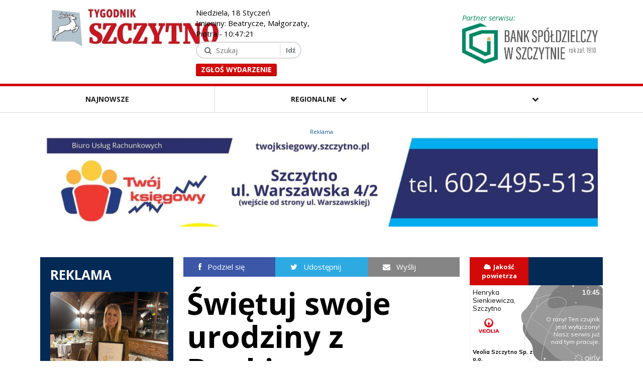

--- FILE ---
content_type: text/html; charset=UTF-8
request_url: https://tygodnikszczytno.pl/Swietuj_swoje_urodziny_z_Bankiem_Spoldzielczym_w_Szczytnie_Urodzinowy_miesiac_promocji-n17556.html
body_size: 24258
content:
<!DOCTYPE html>
<html lang="pl">
<head>

					<meta name="robots" content="index,follow" />
				
		
<meta http-equiv="Content-Type" content="text/html; charset=utf-8" />
<title>Świętuj swoje urodziny z Bankiem Spółdzielczym w Szczytnie - Urodzinowy miesiąc promocji -  Tygodnik Szczytno - to się czyta</title>
<meta name="description" content="Lokata urodzinowa pozwoli Ci zarobić na swoim kapitale, a kredyt urodzinowy pozwoli Ci spełnić swoje marzenia. Nie zwlekaj i skorzystaj z tej jedynie w swoim rodzaju okazji już dziś!

Nie przegap okazji i świętuj swoje urodziny z Bankiem " />
<meta name="keywords" content="Tygodnik Szczytno, gazeta, wiadomości regionalne, informacje, wydarzenia, Jedwabno, Pasym, Rozogi, Szczytno, Dźwierzuty, Świętajno, Wielbark, ogłoszenia" />
<!--// Responsive //-->
<meta name="viewport" content="width=device-width; initial-scale=1.0; maximum-scale=1.0; user-scalable=0;">
<meta name="apple-mobile-web-app-capable" content="yes">
<meta name="HandheldFriendly" content="True">
<meta name="apple-mobile-web-app-status-bar-style" content="black">
<meta property="og:image" content="https://tygodnikszczytno.pl/buffer_img2/tygodnikszczytno.pl/800x9999-73825urodziny.jpg"/>
<meta property="og:image:width" content="800"/>
<meta property="og:image:height" content="600"/>
<!--//  //-->
 
<link href="https://tygodnikszczytno.pl/tpl/magazine/tpl/css/style.css?reload=43" rel="stylesheet" media="screen" /> 
<style type="text/css">
.videoslider .tabs .moving_bg .pointer {
	background: url(https://magazine05.asystentonline.pl/tpl/magazine/tpl/images/pointer.png) 0px 0px no-repeat;
}

.lbLoading {
	background: #fff url(https://magazine05.asystentonline.pl/tpl/magazine/tpl/images/loading.gif) no-repeat center;
}

.blogdetail .blogtext:after {
	background: url(https://magazine05.asystentonline.pl/tpl/magazine/tpl/images/pointer1.png) no-repeat 0 0;
}
</style>

<link href="https://tygodnikszczytno.pl/tpl/magazine/tpl/css/bootstrap.css" rel="stylesheet" media="screen" />
<style type="text/css">

.navbar {min-height:auto;}
.tyg_main_menu {background:#fff; padding:0px !important; margin:0px;}
.tyg_main_menu_sub {position:absolute; display:none; background:#fff;}
.topcategories .tyg_main_menu > li {float:left;}
.topcategories .tyg_main_menu li a {color:#1e1e1e; display:block; font-size:14px; font-weight:700; padding:16px 25px; text-transform:uppercase; text-align:center; text-decoration:none; border-left:1px solid #dbdbdd;}
.topcategories .tyg_main_menu .linr:last-child > a {border-right:1px solid #dbdbdd;}
.topcategories .tyg_main_menu li a:hover {background:#dbdbdd;}
.topcategories .tyg_main_menu li ul a {text-align:left;}
.topcategories .tyg_main_menu li .tyg_main_menu_sub {box-shadow:none; border-radius:0px; border:0px; padding:0px; margin:0px; border-top:1px solid #dbdbdd;}
.topcategories .tyg_main_menu li .tyg_main_menu_sub a {border-right:1px solid #dbdbdd;}
.topcategories .tyg_main_menu li .tyg_main_menu_sub li:last-child > a {border-bottom:1px solid #dbdbdd;}
.bordercolor-top {border-bottom:1px solid #dbdbdd;}
.logobar {padding:15px 0px;}
.tyg_main_menu > li.mobile {display:none; border-right:1px solid #dbdbdd}
.tyg_main_menu > li.mobile > a i {margin:0px;}
.tyg_main_menu > li.mobile .tyg_main_menu_sub {right:0px;}
@media only screen and (max-width: 1599px) { 
	.bordercolor-top .custom-container {margin:0px; width:100%;}
	.bordercolor-top .col-lg-10 {padding:0px;}
	.tyg_main_menu > li {display:none;}
	.tyg_main_menu > li > a {padding-left:0px !important; padding-right:0px !important; white-space:nowrap;}
	.tyg_main_menu li.linr1 {display:block; width:33.333%;}
	.tyg_main_menu li.linr1 a {border-left:0px;}
	.tyg_main_menu li.linr2 {display:block; width:calc(33.333% - 2px);}
	.tyg_main_menu > li.mobile {display:block; border-right:0px; width:33.333%;}
}

</style>
<link href="https://tygodnikszczytno.pl/tpl/magazine/tpl/images/favicon.ico" rel="icon" type="image/x-icon" />
<script src='https://www.google.com/recaptcha/api.js'></script>


<!--[if lt IE 9]>
    <script src="js/html5shiv.js"></script>
    <script type="text/javascript" src="js/respond.min.js"></script>
<![endif]-->



<script>
  (function(i,s,o,g,r,a,m){i['GoogleAnalyticsObject']=r;i[r]=i[r]||function(){
  (i[r].q=i[r].q||[]).push(arguments)},i[r].l=1*new Date();a=s.createElement(o),
  m=s.getElementsByTagName(o)[0];a.async=1;a.src=g;m.parentNode.insertBefore(a,m)
  })(window,document,'script','https://www.google-analytics.com/analytics.js','ga');

  ga('create', 'UA-70928450-1', 'auto');
  ga('send', 'pageview');

</script>



<script type="text/javascript" src="https://tygodnikszczytno.pl/tpl/magazine/tpl/js/jquery-1.11.1.min.js"></script>

</head>



<body>
 
<div class="wrapper" __style="position:fixed; z-index:199; background:#fff;">
 
	<header>

		

		<!--
    	<div class="topstrip">
        	<div class="custom-container">
            	<div class="row">
              
                    
         
                    <div class="col-lg-2 col-md-2 col-sm-4 col-xs-6" style="float:right;">
                    	
                    </div>
                    
                </div>
            </div>
        </div>
		-->
        <!-- Header Top Strip End -->
		
		
		
    
        <div class="logobar">
        	<div class="custom-container">
            	<div class="row">
				
				  <div class="col-lg-6 col-md-12 col-sm-12 col-xs-12">
				 
					
                 
                    <div class="col-md-6 col-sm-6 col-xs-12">
                        <div class="logo">
                        	
                        	     <a href="/"><img src="https://tygodnikszczytno.pl/buffer_img2/tygodnikszczytno.pl/340x90-60427logo_tygodnik_szczytno_02.jpg" alt="Tygodnik Szczytno" /></a> 
  
 
 
							
							
                        	
                        </div>
                    </div>
                    
                    
     
                    <!-- Search Start -->
                    <div class="col-md-6 col-sm-6 col-xs-12">
					
						<div style="padding-left:20px;">Niedziela, 18 Styczeń<br/>Imieniny: Beatrycze, Małgorzaty, Piotra - <span id="czas"></span></div>
					
                        <div class="searchbox">
                            <form action="/news/0/" method="post">
                            <input type="hidden" name="tabela" value="news" />
                                <ul>
                                    <li><input name="szukaj" type="text" placeholder="Szukaj" value=""/></li>
                                    <li class="pull-right"><input type="submit" value="Idź" /></li>
                                </ul>
                            </form>
                        </div>
						
						<div style="padding-left:20px;"><a style="font-size:14px;" class="btn btn-primary btn-xs backcolor" target="__new" href="/zgloszeniaodczytelnikow-p85.html">Zgłoś wydarzenie</a></div>
						
                    </div>
					
				  </div>
                    <!-- Search End -->
                    
                    <div class="col-lg-6 col-md-12 col-sm-12 col-xs-12">
                        <figure class="header-buttons pogodynka">
							
							 
							 
							 
							 <a class="partner_spoldzielczy" style="margin-top:10px; display:inline-block;"  href="/news/86/Bank_spoldzielczy_w_szczytnie" title="Bank Spółdzielczy w Szczytnie"><span style="margin-left:50%; color:#0b885e; font-style:italic;">Partner serwisu:</span><br/><img style="width:50%; float:right;" alt="Bank Spółdzielczy w Szczytnie" src="/tpl/magazine/tpl/img/BS-logo-poziom.jpg?reload=5" /></a>
							 
							  
                        	
                        </figure>
                    </div>
                   
            	</div>
            </div>
        </div>
        <!-- Logo + Search + Advertisment End -->
        <!-- Navigation Strip Start -->
        <div class="bordercolor-top">
        	<div class="custom-container">
            	<div class="row" style="margin:0px;">
                    <!-- Navigation Start -->
                    <div class="col-lg-10 col-md-9 col-sm-6 col-xs-4" style="width:100%;">
                    	<div class="navigation">
                            <!-- navbar Start -->
                            <div class="">
                                <div class="row" style="margin:0px;">
                                
                                
													<div class="col-lg-10 col-md-10 col-sm-8 col-xs-6" style="width:100%;"> 
													<div class="topcategories">
													 
														<div class="">
															
																													
															<div>
							 
																
															   
   
									

					 <ul class="tyg_main_menu">
														   <li class="linr linr1" > 							 							 <a   href="/news/">Najnowsze</a>
									
 
 
                      																	</li>
														  <li class="dropdown linr linr2" > 							 							 <a   href="#">Regionalne&nbsp;&nbsp;<i class="fa fa-chevron-down"></i></a>
									
 
 
                       
                                 <ul class="tyg_main_menu_sub">  
                                                                      
                                       <li> <a href="/news/9/Szczytno">Szczytno  </a>
                                      
                                      <ul style="top:33px;"> 
                                                                               </ul>
                                      
                                    
                                    </li>
                                                                     
                                       <li> <a href="/news/38/Gm_Szczytno">Gm. Szczytno  </a>
                                      
                                      <ul style="top:33px;"> 
                                                                               </ul>
                                      
                                    
                                    </li>
                                                                     
                                       <li> <a href="/news/6/Pasym">Pasym  </a>
                                      
                                      <ul style="top:33px;"> 
                                                                               </ul>
                                      
                                    
                                    </li>
                                                                     
                                       <li> <a href="/news/10/Dzwierzuty">Dźwierzuty  </a>
                                      
                                      <ul style="top:33px;"> 
                                                                               </ul>
                                      
                                    
                                    </li>
                                                                     
                                       <li> <a href="/news/39/Jedwabno">Jedwabno  </a>
                                      
                                      <ul style="top:33px;"> 
                                                                               </ul>
                                      
                                    
                                    </li>
                                                                     
                                       <li> <a href="/news/7/Rozogi">Rozogi  </a>
                                      
                                      <ul style="top:33px;"> 
                                                                               </ul>
                                      
                                    
                                    </li>
                                                                     
                                       <li> <a href="/news/11/Swietajno">Świętajno  </a>
                                      
                                      <ul style="top:33px;"> 
                                                                               </ul>
                                      
                                    
                                    </li>
                                                                     
                                       <li> <a href="/news/8/Wielbark">Wielbark  </a>
                                      
                                      <ul style="top:33px;"> 
                                                                               </ul>
                                      
                                    
                                    </li>
                                                                  </ul>
                         																	</li>
														   <li class="linr linr3" > 							 							 <a   href="http://ogloszenia.tygodnikszczytno.pl/">Ogłoszenia</a>
									
 
 
                      																	</li>
														   <li class="linr linr4" > 							 							 <a   href="/news/13/Sport">Sport</a>
									
 
 
                      																	</li>
														   <li class="linr linr5" > 							 							 <a   href="/news/23/Turystyka">Turystyka</a>
									
 
 
                      																	</li>
														   <li class="linr linr6" > 							 							 <a   href="/news/14/Biznes_i_gospodarka">Biznes i gospodarka</a>
									
 
 
                      																	</li>
														   <li class="linr linr7" > 							 							 <a   href="/news/31/Historia">Historia</a>
									
 
 
                      																	</li>
														   <li class="linr linr8" > 							 							 <a   href="/news/40/TV_Szczytno">TV Szczytno</a>
									
 
 
                      																	</li>
														   <li class="linr linr9" > 							 							 <a   href="/news/34/Nie_przegap">Nie przegap</a>
									
 
 
                      																	</li>
														   <li class="linr linr10" > 							 							 <a   href="/news/30/Felietony">Felietony</a>
									
 
 
                      																	</li>
														   <li class="linr linr11" > 							 							 <a style="border-right:1px solid #dbdbdd;"  href="/news/85/Samorzad">Samorząd</a>
									
 
 
                      																	</li>
														
							<li class="dropdown mobile" >
							
								<a href="#"><i class="fa fa-chevron-down"></i></a>
								
								<ul class="tyg_main_menu_sub">
								
																
																
																
																
																
																
								<li><a href="http://ogloszenia.tygodnikszczytno.pl/">Ogłoszenia</a></li>
								
																
																
																
								<li><a href="/news/13/Sport">Sport</a></li>
								
																
																
																
								<li><a href="/news/23/Turystyka">Turystyka</a></li>
								
																
																
																
								<li><a href="/news/14/Biznes_i_gospodarka">Biznes i gospodarka</a></li>
								
																
																
																
								<li><a href="/news/31/Historia">Historia</a></li>
								
																
																
																
								<li><a href="/news/40/TV_Szczytno">TV Szczytno</a></li>
								
																
																
																
								<li><a href="/news/34/Nie_przegap">Nie przegap</a></li>
								
																
																
																
								<li><a href="/news/30/Felietony">Felietony</a></li>
								
																
																
																
								<li><a href="/news/85/Samorzad">Samorząd</a></li>
								
																
																
								</ul>
								
							</li>

	    					</ul>
							
 
		
		 
															  
															  
																
																<div class="clear"></div>
																
															</div>
															
														</div>
														<div class="clearfix"></div>
													</div>
													<!--
													<div style="float:right;">
													
														<div class="socialnetworks">
														
														
															<ul class="pull-right" style="margin-top:16px;">
																<li>
																	<a href="#" data-toggle="tooltip" title="Facebook" data-placement="bottom" class="facebook">
																		<i class="fa fa-facebook"></i>
																	</a>
																</li>
																
																<li>
																	<a href="#" data-toggle="tooltip" title="Youtube" data-placement="bottom" class="youtube">
																		<i class="fa fa-youtube"></i>
																	</a>
																</li>
																
																<li>
																	<a href="#" data-toggle="tooltip" title="Twitter" data-placement="bottom" class="twitter">
																		<i class="fa fa-twitter"></i>
																	</a>
																</li>
																<li>
																	<a href="#" data-toggle="tooltip" title="Vimeo" data-placement="bottom" class="vimeo">
																		<i class="fa fa-vimeo-square"></i>
																	</a>
																</li>
																<li>
																	<a href="#" data-toggle="tooltip" title="Pinterest" data-placement="bottom" class="pinterest">
																		<i class="fa fa-pinterest"></i>
																	</a>
																</li>
																
															</ul>
															
															
															
															<div class="clearfix"></div>
														</div>
													
													</div>
													-->
												</div>
 
                                    </div>
                                </div>
                            </div>
                            <div class="clearfix"></div>
                            <!-- navbar End -->
                        </div>
                    </div>
                    <!-- Navigation End -->
            
					<!--
                    <div class="col-lg-2 col-md-3 col-sm-6 col-xs-8">
                        <div class="loginsec pull-right">
                            <a href="#" class="colorhover"><i class="fa fa-lock"></i>Login</a>
                            <a href="#" class="colorhover"><i class="fa fa-sign-in"></i>Sign Up</a>
                        </div>
                    </div>
					-->
               
				</div>
            </div>
        
        <!-- Navigation Strip End -->
    </header>
	
	</div>
    <!-- Header End -->
    <!-- Contents Start -->
    <div class="contents" __style="padding-top:210px;">
    	<div class="custom-container">
		

		
						<!-- 370 --> 
										 
				 <!-- slitslider_container ta nazwa uzywana jest do mechnizmu zliczania wyswietlen w foot.tpl -->
				 
				 
				 <div style="margin:0 auto;" class="slitslider_container">
						<p style="text-align:center; font-size:11px; color:#045395; margin-bottom:1px;">Reklama</p>
					  <div class="blogdetail sections"  >
                        <div class="bootstrap-carousel">
                            <div data-interval="9000" data-ride="carousel" class="carousel slide" id="carousel-example-captions">
                                <ol class="carousel-indicators">
                                    										<li 
											 class="active"  											data-slide-to="0" data-target="#carousel-example-captions">
											
											
											
									   </li>
																		
                                </ol>
                                <div class="carousel-inner">
								                                    
									
									
																		
									<div class="item   active   " style="text-align:center;" >
									
                                        										
										<a target="__new" href="/banner_reklamowy.php?url=aHR0cDovL3d3dy50d29qa3NpZWdvd3kuc3pjenl0bm8ucGwv&dataid=197">										
										<img data-id="197" src="https://tygodnikszczytno.pl/buffer_img2/tygodnikszczytno.pl/1450x702-67875marcin_ksiegowy1.jpg" alt="" style="margin:0 auto; max-width:100%; width:auto;" />
										
										</a>										
																				
																				
                                    </div>
									
																		
								                                </div>
								
								<!--
                                <a data-slide="prev" href="#carousel-example-captions" class="left carousel-control">
                                    <span class="glyphicon glyphicon-chevron-left"></span>
                                </a>
                                <a data-slide="next" href="#carousel-example-captions" class="right carousel-control">
                                    <span class="glyphicon glyphicon-chevron-right"></span>
                                </a>
								-->
                            </div>
                        </div>
						</div>
			 </div>
					    
						
		</div>
		<div class="custom-container" > <!-- style="max-width:1280px; margin:0 auto;" -->
	 
		<div class="clearfix"></div>
		<br/>
		 
		
		<div class="row frondThreeBoxes" style="display:none;">
						</div>
			
			</div>
			<div class="custom-container">
			
			<div id="adv19">
							 
				 <!-- slitslider_container ta nazwa uzywana jest do mechnizmu zliczania wyswietlen w foot.tpl -->
				 
				 
				 <div style="margin:0 auto;" class="slitslider_container">
						<p style="text-align:center; font-size:11px; color:#045395; margin-bottom:1px;">Reklama</p>
					  <div class="blogdetail sections"  >
                        <div class="bootstrap-carousel">
                            <div data-interval="9000" data-ride="carousel" class="carousel slide" id="carousel-example-captions">
                                <ol class="carousel-indicators">
                                    										<li 
											 class="active"  											data-slide-to="0" data-target="#carousel-example-captions">
											
											
											
									   </li>
																		
                                </ol>
                                <div class="carousel-inner">
								                                    
									
									
																		
									<div class="item   active   " style="text-align:center;" >
									
                                        										
										<a target="__new" href="/banner_reklamowy.php?url=aHR0cHM6Ly9hc2V0ZWNoLnBsLw==&dataid=3499">										
										<img data-id="3499" src="https://tygodnikszczytno.pl/buffer_img2/tygodnikszczytno.pl/1450x370-95217asetech_.webp" alt="" style="margin:0 auto; max-width:100%; width:auto;" />
										
										</a>										
																				
																				
                                    </div>
									
																		
								                                </div>
								
								<!--
                                <a data-slide="prev" href="#carousel-example-captions" class="left carousel-control">
                                    <span class="glyphicon glyphicon-chevron-left"></span>
                                </a>
                                <a data-slide="next" href="#carousel-example-captions" class="right carousel-control">
                                    <span class="glyphicon glyphicon-chevron-right"></span>
                                </a>
								-->
                            </div>
                        </div>
						</div>
			 </div>
			
			</div>
			
            <div class="row" id="container_tygm">
 
 
 					  <!-- start body -->
						<div class="clearfix"></div>
							  

<!--
    <div class="videoplayersec--">
        <div class="vidcontainer">
            <div class="row" style="text-align: center;"> 
                
				<h1 style="font-size:60px;">Świętuj swoje urodziny z Bankiem Spółdzielczym w Szczytnie - Urodzinowy miesiąc promocji</h1>
			
			<div style="text-align:left;width: 86%; margin: 0 auto;">
			<b><p><span style="color:#2980b9;"><span style="font-size:10px;">Promocja. </span></span>Czy lubisz świętować swoje urodziny? Jeśli tak, to mamy dla Ciebie wyjątkową propozycję! Bank Spółdzielczy w Szczytnie przygotował specjalną promocję z okazji Twoich urodzin. W ciągu 30 dni od dnia, w którym obchodzisz swoje urodziny, masz szansę skorzystać z wyjątkowej Lokaty urodzinowej oraz atrakcyjnego Kredytu urodzinowego.</p></b>
			</div>
			
			<br /> 
			
                <div class="col-lg-12 col-md-12 col-sm-12 col-xs-12 playershadow" style="padding:0px;">
				<img src="https://tygodnikszczytno.pl/buffer_img2/tygodnikszczytno.pl/800x9999-73825urodziny.jpg" style="width:70%;"/>	
                    <!--
					<div class="playeriframe">
                        <iframe src="http://player.vimeo.com/video/84413332" frameborder="0" webkitallowfullscreen mozallowfullscreen allowfullscreen></iframe>
                    </div>
					
                </div>
           -->

<!-- belka -->
		   <!--
				<div class="col-lg-12 col-md-12 col-sm-12 col-xs-12 videoinfo">
                    <div class="row"> 
                   
                        <div class="col-lg-4 col-md-4 col-sm-4 col-xs-12 uploader">
                            <figure> <a href="video-list.html"><img src="images/avatar2.jpg" alt="" /></a> </figure>
                            <div class="aboutuploader">
                                <h5><a href="video-list.html">By Kax Miller</a></h5>
                                <time datetime="25-12-2014">Uploaded : 25 DEC 2014</time>
                                <br />
                                <a class="btn btn-primary btn-xs backcolor" href="#">Watch All Videos</a> </div>
                        </div>
        
                        <div class="col-lg-4 col-md-4 col-sm-4 col-xs-12 stats">
                            <hr class="visible-xs" />
                            <ul>
                                <li class="likes">
                                    <h5>Likes</h5>
                                    <h2>250</h2>
                                </li>
                                <li class="views">
                                    <h5>Views</h5>
                                    <h2>70K</h2>
                                </li>
                            </ul>
                        </div>
         
                        <div class="col-lg-4 col-md-4 col-sm-4 col-xs-12 videoshare">
                            <ul>
                                <li class="facebook">
                                    <i class="fa fa-facebook"></i>
                                    <div class="shaingstats">
                                        <h5>36K</h5>
                                        <p>Shares</p>
                                    </div>
                                    <a href="http://www.facebook.com" class="link" target="_blank"></a>
                                </li>
                                <li class="twitter">
                                    <i class="fa fa-twitter"></i>
                                    <div class="shaingstats">
                                        <h5>15K</h5>
                                        <p>Tweets</p>
                                    </div>
                                    <a href="http://www.twitter.com" class="link" target="_blank"></a>
                                </li>
                                <li class="gplus">
                                    <i class="fa fa-google-plus"></i>
                                    <div class="shaingstats">
                                        <h5>7K</h5>
                                        <p>Shares</p>
                                    </div>
                                    <a href="https://plus.google.com" class="link" target="_blank"></a>
                                </li>
                            </ul>
                        </div>
      
                    </div>
                </div>
      
	  
	  
                <div class="col-lg-12 col-md-12 col-sm-12 col-xs-12 likeit">
                    <hr />
                    <a class="btn btn-primary backcolor" href="#">Like This Video</a>
                </div>
    
	  
            </div>
        </div>
    </div>
	-->
	
	
    <!-- Video Player Section End -->
    <!-- Contents Start -->
    <div class="contents" id="newsPage"> 
        <div class="">
		
           
			
            <div class="row rownews" itemscope itemtype="https://schema.org/NewsArticle"> 
			
						
			
			
                <!--
                <div class="col-lg-12 col-md-12 col-sm-12 col-xs-12">
                    <ol class="breadcrumb">
                        <li><a href="index.html">Home</a></li>
                        <li class="active">Is Said Light Saying</li>
                    </ol>
                </div>
				-->
                <!-- Bread Crumb End -->
				
				
				                <!-- Content Column End -->
                <!-- Dark Sidebar Start -->
                <div class="col-lg-3 col-md-6 col-sm-6 col-xs-12 equalcol blacksidebar" id="tygm_lewa">
                    <!-- Search Widget start -->
                    <!--
					<div class="widget">
                        <h2 class="heading">Szukaj</h2>
                        <div class="search">
                            <form action="/szukaj/produkty/param/pg=" method="post">
                                <input type="hidden" name="tabela" value="news" />
                                <input type="text" placeholder="Wprowadź frazę" value=""/>
                                 <button class="btn btn-primary btn-xs backcolor"> <input type="submit" value=">>" style="background-color:#d10909;border:0px solid black;"/> </button>
								   
                            </form>
                        </div>
                    </div>
					-->
					<!--
								   <button class="btn btn-primary btn-xs backcolor"><i class="fa fa-arrow-right"></i></button>
								   -->
					 
					                    <div class="clearfix"></div>
                    <!-- Hot Videos Widget End -->
                    
                    
                   <!--
                    <div class="widget">
                        <h2 class="heading">Menu</h2>
                        <div class="categorieslist">
                        <!--
                            <ul>
                                <li><a href="video-list.html">Animals</a></li>
                            </ul>-->
                           <!--
                            
                            
                            
                        </div>
                    </div>
                    
               -->
                    
                    <div class="clearfix"></div>
                    <!-- Categories Widget End -->
                    <!-- Blog Post Widget start -->
                    <div class="widget">
                        <h2 class="heading"><a href="/news/28/" style="color:white;">Reklama</a></h2>
                        <div class="carousals">
                            <div id="carousel-example-generic" class="carousel slide" data-ride="carousel"> 
                                <!-- Wrapper for slides tu bylo 354x221-->
                                <div class="carousel-inner">
                                    <div class="item active"> 
										                                        <ul class="bloglist">
										                                            <li>
                                                <figure>
                                                	<a href="/Szczytno_z_sukcesem_na_kulinarnej_mapie_Polski_Sphinx_z_prestizowym_tytulem_Lider_Jakosci_2025-n25101.html">
                                                    	<img src="https://tygodnikszczytno.pl/buffer_img2/tygodnikszczytno.pl/354x998-959911.webp" class="img-responsive hovereffect img_preloader_3" alt="" />
                                                    </a>
                                                </figure>
                                                <div class="text">
                                                    <h4><a href="/Szczytno_z_sukcesem_na_kulinarnej_mapie_Polski_Sphinx_z_prestizowym_tytulem_Lider_Jakosci_2025-n25101.html">Szczytno z sukcesem na kulinarnej mapie Polski. Sphinx z prestiżowym tytułem „Lider Jakości 2025”</a></h4>
                                                    <ul>
                                                                                                               <!-- <li>
																
																<a href="#">Videos, </a> 
																<a href="#">Music</a> </li>
																-->
                                                    </ul>
                                                </div>
                                            </li>
										                                            <li>
                                                <figure>
                                                	<a href="/FIT_FIGHT_juz_dziala_Nowy_klub_w_Szczytnie_zaprasza_na_darmowy_weekend-n25058.html">
                                                    	<img src="https://tygodnikszczytno.pl/buffer_img2/tygodnikszczytno.pl/354x998-95868612523929_1375215044616761_785759097610478275_n.webp" class="img-responsive hovereffect img_preloader_3" alt="" />
                                                    </a>
                                                </figure>
                                                <div class="text">
                                                    <h4><a href="/FIT_FIGHT_juz_dziala_Nowy_klub_w_Szczytnie_zaprasza_na_darmowy_weekend-n25058.html">FIT & FIGHT już działa. Nowy klub w Szczytnie zaprasza na darmowy weekend</a></h4>
                                                    <ul>
                                                                                                               <!-- <li>
																
																<a href="#">Videos, </a> 
																<a href="#">Music</a> </li>
																-->
                                                    </ul>
                                                </div>
                                            </li>
										                                            <li>
                                                <figure>
                                                	<a href="/Erasmus_w_Zespole_Szkol_nr_3_w_Szczytnie_europejski_wymiar_edukacji-n24988.html">
                                                    	<img src="https://tygodnikszczytno.pl/buffer_img2/tygodnikszczytno.pl/354x998-95676zdjecie5.webp" class="img-responsive hovereffect img_preloader_3" alt="" />
                                                    </a>
                                                </figure>
                                                <div class="text">
                                                    <h4><a href="/Erasmus_w_Zespole_Szkol_nr_3_w_Szczytnie_europejski_wymiar_edukacji-n24988.html">Erasmus+ w Zespole Szkół nr 3 w Szczytnie – europejski wymiar edukacji</a></h4>
                                                    <ul>
                                                                                                               <!-- <li>
																
																<a href="#">Videos, </a> 
																<a href="#">Music</a> </li>
																-->
                                                    </ul>
                                                </div>
                                            </li>
										 
                                        </ul> 
                                    </div>
                                    <div class="item"> 
						 
										                                        <ul class="bloglist">
										                                            <li>
                                                <figure>
                                                	<a href="/Najpiekniejsze_choinki_od_Henryka_Borkowskiego_ze_Swietajna-n24871.html">
                                                    	<img src="https://tygodnikszczytno.pl/buffer_img2/tygodnikszczytno.pl/354x998-95446choinki.webp" class="img-responsive hovereffect img_preloader_3" alt="" />
                                                    </a>
                                                </figure>
                                                <div class="text">
                                                    <h4><a href="/Najpiekniejsze_choinki_od_Henryka_Borkowskiego_ze_Swietajna-n24871.html">Najpiękniejsze choinki od Henryka Borkowskiego ze Świętajna</a></h4>
                                                    <ul>
                                                                                                               <!-- <li>
																
																<a href="#">Videos, </a> 
																<a href="#">Music</a> </li>
																-->
                                                    </ul>
                                                </div>
                                            </li>
										                                            <li>
                                                <figure>
                                                	<a href="/Wyjezdzasz_na_zimowy_urlop_Bank_Spoldzielczy_w_Szczytnie_przypomina_o_jednej_waznej_rzeczy-n24823.html">
                                                    	<img src="https://tygodnikszczytno.pl/buffer_img2/tygodnikszczytno.pl/354x998-95321bank.webp" class="img-responsive hovereffect img_preloader_3" alt="" />
                                                    </a>
                                                </figure>
                                                <div class="text">
                                                    <h4><a href="/Wyjezdzasz_na_zimowy_urlop_Bank_Spoldzielczy_w_Szczytnie_przypomina_o_jednej_waznej_rzeczy-n24823.html">Wyjeżdżasz na zimowy urlop? Bank Spółdzielczy w Szczytnie przypomina o jednej ważnej rzeczy</a></h4>
                                                    <ul>
                                                                                                               <!-- <li>
																
																<a href="#">Videos, </a> 
																<a href="#">Music</a> </li>
																-->
                                                    </ul>
                                                </div>
                                            </li>
										                                            <li>
                                                <figure>
                                                	<a href="/Podaruj_na_swieta_zdrowie_swoim_bliskim-n24768.html">
                                                    	<img src="https://tygodnikszczytno.pl/buffer_img2/tygodnikszczytno.pl/354x998-95172zrzut_ekranu_2025-11-21_140327.webp" class="img-responsive hovereffect img_preloader_3" alt="" />
                                                    </a>
                                                </figure>
                                                <div class="text">
                                                    <h4><a href="/Podaruj_na_swieta_zdrowie_swoim_bliskim-n24768.html">Podaruj na święta zdrowie swoim bliskim!</a></h4>
                                                    <ul>
                                                                                                               <!-- <li>
																
																<a href="#">Videos, </a> 
																<a href="#">Music</a> </li>
																-->
                                                    </ul>
                                                </div>
                                            </li>
										 
                                        </ul> 
                                    </div>
									
									
                                    <div class="item">
                                                                                <ul class="bloglist">
										                                            <li>
                                                <figure>
                                                	<a href="/Z_pieca_do_smartfona_Piekarnia_Rogalik_w_Szczytnie_kusi_aplikacja_i_rabatami-n24449.html">
                                                    	<img src="https://tygodnikszczytno.pl/buffer_img2/tygodnikszczytno.pl/354x998-94321rogalik.webp" class="img-responsive hovereffect img_preloader_3" alt="" />
                                                    </a>
                                                </figure>
                                                <div class="text">
                                                    <h4><a href="/Z_pieca_do_smartfona_Piekarnia_Rogalik_w_Szczytnie_kusi_aplikacja_i_rabatami-n24449.html">Z pieca do smartfona! Piekarnia Rogalik w Szczytnie kusi aplikacją i rabatami</a></h4>
                                                    <ul>
                                                                                                               <!-- <li>
																
																<a href="#">Videos, </a> 
																<a href="#">Music</a> </li>
																-->
                                                    </ul>
                                                </div>
                                            </li>
										                                            <li>
                                                <figure>
                                                	<a href="/Zapraszamy_na_wyjatkowy_pokaz_narzedzi_i_rozwiazan_dla_fachowcow-n24432.html">
                                                    	<img src="https://tygodnikszczytno.pl/buffer_img2/tygodnikszczytno.pl/354x998-9428815-10-25_baner_www_democar.webp" class="img-responsive hovereffect img_preloader_3" alt="" />
                                                    </a>
                                                </figure>
                                                <div class="text">
                                                    <h4><a href="/Zapraszamy_na_wyjatkowy_pokaz_narzedzi_i_rozwiazan_dla_fachowcow-n24432.html">Zapraszamy na wyjątkowy pokaz narzędzi i rozwiązań dla fachowców!</a></h4>
                                                    <ul>
                                                                                                               <!-- <li>
																
																<a href="#">Videos, </a> 
																<a href="#">Music</a> </li>
																-->
                                                    </ul>
                                                </div>
                                            </li>
										                                            <li>
                                                <figure>
                                                	<a href="/Szczytno_ceny_nieruchomosci_zycie_w_miescie_i_infrastruktura_aktualny_obraz_rynku-n24322.html">
                                                    	<img src="https://tygodnikszczytno.pl/buffer_img2/tygodnikszczytno.pl/354x998-94012glowne.webp" class="img-responsive hovereffect img_preloader_3" alt="" />
                                                    </a>
                                                </figure>
                                                <div class="text">
                                                    <h4><a href="/Szczytno_ceny_nieruchomosci_zycie_w_miescie_i_infrastruktura_aktualny_obraz_rynku-n24322.html">Szczytno: ceny nieruchomości, życie w mieście i infrastruktura – aktualny obraz rynku</a></h4>
                                                    <ul>
                                                                                                               <!-- <li>
																
																<a href="#">Videos, </a> 
																<a href="#">Music</a> </li>
																-->
                                                    </ul>
                                                </div>
                                            </li>
										 
                                        </ul> 
                                    </div>
									
                                </div>
                                <div class="carouselpagination"> 
                                    <!-- Indicators -->
                                    <ol class="carousel-indicators">
                                        <li data-target="#carousel-example-generic" data-slide-to="0" class="active"></li>
                                        <li data-target="#carousel-example-generic" data-slide-to="1"></li>
                                        <li data-target="#carousel-example-generic" data-slide-to="2"></li>
                                    </ol>
                                </div>
                            </div>
                        </div>
                    </div>
					
 
                    <div class="clearfix"></div>
             
                    	
                    <div class="clearfix"></div>
					
					 
					
                         
                          											<div class="widget">
                        <a href=""><img src="" class="img-responsive" alt=""></a>
                    </div>
               					<div class="widget">
                        <a href=""><img src="" class="img-responsive" alt=""></a>
                    </div>
                    
                    
                    
 
                        
				  
					
                    <div class="clearfix"></div>
                    <!-- Advertisement End -->
					
					<div class="widget" style="padding:5px;" id="advContener">
					
					  <div>
						
						<!--
						   
								
                                			 
								 									<div>
								      <a style="width:inherit;" target="__blank" href="https://www.mazury-invest.pl/">										<img style="width:inherit;" src="https://tygodnikszczytno.pl/buffer_img2/tygodnikszczytno.pl/320x998-92795biuro_nieruchomosci_500x210.webp" alt=""  /> 
									  </a>									</div>
								 									
                                			 
								 									<div>
								      <a style="width:inherit;" target="__blank" href="http://fabrykaklimatu.pl/">										<img style="width:inherit;" src="https://tygodnikszczytno.pl/buffer_img2/tygodnikszczytno.pl/320x998-95304fabryka.webp" alt=""  /> 
									  </a>									</div>
								 									
                                			 
								 									<div>
								      <a style="width:inherit;" target="__blank" href="http://glazewskiszczytno.pl/">										<img style="width:inherit;" src="https://tygodnikszczytno.pl/buffer_img2/tygodnikszczytno.pl/320x998-742904.jpg" alt=""  /> 
									  </a>									</div>
								 									
                                			 
								 									<div>
								      <a style="width:inherit;" target="__blank" href="https://glazewskiszczytno.pl/">										<img style="width:inherit;" src="https://tygodnikszczytno.pl/buffer_img2/tygodnikszczytno.pl/320x998-82386glazewski.webp" alt=""  /> 
									  </a>									</div>
								 									
                                 
 
                        -->
						
						 
								
                                			 
								 									<div>
								      <a style="width:inherit;" target="__blank" href="https://www.facebook.com/pelet.kers.7">										<img style="width:inherit;" src="https://tygodnikszczytno.pl/buffer_img2/tygodnikszczytno.pl/400x998-82391pelet.webp" alt=""  /> 
									  </a>									</div>
								 									
                                			 
								 									<div>
								      <a style="width:inherit;" target="__blank" href="http://www.twojksiegowy.szczytno.pl/">										<img style="width:inherit;" src="https://tygodnikszczytno.pl/buffer_img2/tygodnikszczytno.pl/400x998-67880marcin_ksiegowy1.jpg" alt=""  /> 
									  </a>									</div>
								 									
                                			 
								 									<div>
								      <a style="width:inherit;" target="__blank" href="tel:667697524">										<img style="width:inherit;" src="https://tygodnikszczytno.pl/buffer_img2/tygodnikszczytno.pl/400x998-93364530675256_1253597663126488_7919000143497763881_n.webp" alt=""  /> 
									  </a>									</div>
								 									
                                 
 
						
						
						
						 
						
						
					  </div>
					
					</div>
					
					
					<div class="clearfix"></div>
					
                </div>
                
                <div class="col-lg-6 col-md-12 col-sm-12 col-xs-12 equalcol conentsection" style="">  
                   
				   <div>
				   
				    <div class="col-lg-4 col-md-4" style="margin-bottom:0px; background:#3c57a8;">
						<a onclick="var url = 'https://www.facebook.com/sharer/sharer.php?u=https://tygodnikszczytno.pl/Swietuj_swoje_urodziny_z_Bankiem_Spoldzielczym_w_Szczytnie_Urodzinowy_miesiac_promocji-n17556.html'; if($(window).width() > 800) window.open(url, '_blank', 'width=500px,height=700px'); else location.href = url;" href="#" style="text-indent:10px; color:#fff; width:100%; line-height:39px; display:block; font-size:15px;"><i class="fa fa-facebook"></i>&nbsp;&nbsp;&nbsp;Podziel się</a>
					</div>
					<div class="col-lg-4 col-md-4" style="margin-bottom:0px; background:#2daae2;">
						<a href="https://twitter.com/intent/tweet?url=https://tygodnikszczytno.pl/Swietuj_swoje_urodziny_z_Bankiem_Spoldzielczym_w_Szczytnie_Urodzinowy_miesiac_promocji-n17556.html&text=Świętuj swoje urodziny z Bankiem Spółdzielczym w Szczytnie - Urodzinowy miesiąc promocji" target="_blank" style="text-indent:10px; color:#fff; width:100%; line-height:39px; display:block; font-size:15px;"><i class="fa fa-twitter"></i>&nbsp;&nbsp;&nbsp;Udostępnij</a>
					</div>
					<div class="col-lg-4 col-md-4" style="margin-bottom:0px; background:#858585;">
						<a href="mailto:?subject=Świętuj swoje urodziny z Bankiem Spółdzielczym w Szczytnie - Urodzinowy miesiąc promocji&body=https://tygodnikszczytno.pl/Swietuj_swoje_urodziny_z_Bankiem_Spoldzielczym_w_Szczytnie_Urodzinowy_miesiac_promocji-n17556.html" target="_blank" style="text-indent:10px; color:#fff; width:100%; line-height:39px; display:block; font-size:15px;"><i class="fa fa-envelope"></i>&nbsp;&nbsp;&nbsp;Wyślij</a>
					</div>
						
				   </div>
				  
				   <div class="clearfix"></div>
				   
				   <h1 style="padding:0px 7px;" itemprop="headline">Świętuj swoje urodziny z Bankiem Spółdzielczym w Szczytnie - Urodzinowy miesiąc promocji</h1>
				   
				   <br/>
			
			<style>
			#skrotNews h2 {line-height:22px;}
			</style>
			<div id="skrotNews" style="padding:0px 7px;">
			<p><span style="color:#2980b9;"><span style="font-size:10px;">Promocja. </span></span>Czy lubisz świętować swoje urodziny? Jeśli tak, to mamy dla Ciebie wyjątkową propozycję! Bank Spółdzielczy w Szczytnie przygotował specjalną promocję z okazji Twoich urodzin. W ciągu 30 dni od dnia, w którym obchodzisz swoje urodziny, masz szansę skorzystać z wyjątkowej Lokaty urodzinowej oraz atrakcyjnego Kredytu urodzinowego.</p>
			</div>
			
			<br /> 
			
                <div class="col-lg-12 col-md-12 col-sm-12 col-xs-12 playershadow" style="text-align:center; padding:0px; margin-bottom:5px;">
				
								
					<img itemprop="image" id="main_news_photo" src="https://tygodnikszczytno.pl/buffer_img2/tygodnikszczytno.pl/800x9999-73825urodziny.jpg" />	
				
				                    <!--
					<div class="playeriframe">
                        <iframe src="http://player.vimeo.com/video/84413332" frameborder="0" webkitallowfullscreen mozallowfullscreen allowfullscreen></iframe>
                    </div>
					-->
                </div>
				
				<script type="text/javascript">
				var dataID = '17556';
				
				function ncounter() {
				
					setTimeout( function() {
							
						$.post('/ajax.php', {'fnc':'ncounter', dataID:dataID}, function(data) {  });
							
					}, 4000);
				
				}
				function photoFull() {
				
					if($(window).width() <= 800) {
					
						var w = $('#main_news_photo').parent().width() + 30;
					
						$('#main_news_photo').css('margin-left', '-20px'); 
						$('#main_news_photo').width(w); 
						$('#main_news_photo').css('max-width', 'none'); 
						
					
					}
					else {
					
						$('#main_news_photo').css('width', 'auto'); 
						$('#main_news_photo').css('max-width', '100%'); 
						$('#main_news_photo').css('margin-left', 'auto'); 
					
					}
				
				}
				$(window).resize( function() {
				
					photoFull();
				
				});
				$(document).ready( function() {
				
					photoFull();
					
					ncounter();
					
				});
				
				</script>
				
				<div class="blogtext">
                                     <!--<h1 style="font-size:60px;">Świętuj swoje urodziny z Bankiem Spółdzielczym w Szczytnie - Urodzinowy miesiąc promocji</h1> -->
                                    <div class="clearfix"></div>
                                    <div class="blogmetas">
                                        <ul>
											                                            <li> <i class="fa fa-calendar"></i> Data:  <span itemprop="datePublished" content="2023-01-18T16:01:51+00:00">Środa, 2023-01-18 16:01:51</span> </li>
                                            
                                            <li style="float:right;"> 
											
													   <meta name="description" content="   Promocja.   Czy lubisz świętować swoje urodziny? Jeśli tak, to mamy dla Ciebie wyjątkową propozycję! Bank Spółdzielczy w Szczytnie przygotował specjalną promocję z okazji Twoich urodzin. W ciągu 30 dni od dnia, w którym obchodzisz swoje urodziny, masz szansę skorzystać z wyjątkowej Lokaty urodzinowej oraz atrakcyjnego Kredytu urodzinowego. " />
											<link rel="image_src" href="https://tygodnikszczytno.pl/buffer_img2/tygodnikszczytno.pl/800x9999-73825urodziny.jpg" /></li>
                                        </ul>
                                        <div class="clearfix"></div>
                                    </div>
									

															
															
								<ins class="adsbygoogle"
										 style="display:block"
										 data-ad-client="ca-pub-1064256967129560"
										 data-ad-slot="2365327749"
										 data-ad-format="auto"
										 data-full-width-responsive="true"></ins>
									<script>
									
										 (adsbygoogle = window.adsbygoogle || []).push({});
									
									</script>
									
									
									
									
									
									<br/>
									
									<div style="padding:0px 7px;" class="txt_body">
									
 
									
                                    <p>Lokata urodzinowa pozwoli Ci zarobić na swoim kapitale, a kredyt urodzinowy pozwoli Ci spełnić swoje marzenia. Nie zwlekaj i skorzystaj z tej jedynie w swoim rodzaju okazji już dziś!</p> 									
																		
                                     

<p>Nie przegap okazji i świętuj swoje urodziny z Bankiem Spółdzielczym w Szczytnie! Szczegóły promocji dostępne są na stronie <u><a href="https://bsszczytno.pl/inne/promocja-urodzinowa/" target="_new"><span style="color:#16a085;">https://bsszczytno.pl/inne/promocja-urodzinowa/</span></a></u></p> 									
																		
                                     

<p>&nbsp;</p> 									
																		
									</div>

                                </div>
								
								<br/>
								<br/>
						
						<div style="padding:0px 7px;">
					
															
															
								<ins class="adsbygoogle"
										 style="display:block"
										 data-ad-client="ca-pub-1064256967129560"
										 data-ad-slot="2365327749"
										 data-ad-format="auto"
										 data-full-width-responsive="true"></ins>
									<script>
									
										 (adsbygoogle = window.adsbygoogle || []).push({});
									
									</script>
									
									
									
					
						                     <div class="sections">
                        <h2 class="heading">Komentarze do artykułu</h2>
                        <div class="clearfix"></div>
                        <div id="comments">
						
						
						    
                        </div>
                    </div>
					
 
					
					
					
					
					
                    <div class="clearfix"></div>
					
					 
					                    <div class="sections">
					
                        <h2 class="heading">Napisz</h2>
                        <div class="clearfix"></div>
                        <div id="leavereply">
                            <form action="" method="post">
							 <input type="hidden" name="dodaj" value="wpis" />
                                <div class="row">
                                    <div class="col-lg-12-md-12 col-sm-12 col-xs-12">
                                        <div class="form-group">
                                            <label>Twoje Imię i Nazwisko / Nick</label>
                                            <input type="text" name="autor" class="form-control" placeholder="Twoje Imię i Nazwisko / Nick">
                                        </div>
                                    </div>
									<!--
                                    <div class="col-lg-6 col-md-6 col-sm-12 col-xs-12">
                                        <div class="form-group">
                                            <label>E-mail</label>
                                            <input type="email" class="form-control" placeholder="E-mail">
                                        </div>
                                    </div>
									
                                    <div class="col-lg-6 col-md-6 col-sm-12 col-xs-12">
                                        <div class="form-group">
                                            <label>Strona WWW</label>
                                            <input type="url" class="form-control" placeholder="Strona WWW">
                                        </div>
                                    </div>
									-->
                                    <div class="col-lg-12 col-md-12 col-sm-12 col-xs-12">
                                        <div class="form-group">
                                            <label>Twoja treść</label>
                                            <textarea name="tresc" class="form-control" rows="3" placeholder="Twój treść"></textarea>
                                        </div>
                                    </div>
									<div class="col-lg-12 col-md-12 col-sm-12 col-xs-12">
										<div class="g-recaptcha" data-sitekey="6Le0M50fAAAAANg6-9v1rcHKLTZGQgiPp7R5Sh-u"></div>
									</div>
                                    <div class="col-lg-12 col-md-12 col-sm-12 col-xs-12">
                                        <input type="submit" class="btn btn-primary backcolor" value="Wyślij"/> 
                                    </div>
                                </div>
                            </form>
                        </div>
						
						
						
                    </div>
					
					
					
							<div class="clearfix"></div> 
								
				   </div>
                 
					 
				 
				
			 
                    <div class="clearfix"></div>
					
						
					
					
					                         <div class="sections">
                        <h2 class="heading">To też może Cię zainteresować</h2>
                        <div class="clearfix"></div>
                        <div class="row">
						
						                            <div class="col-lg-4 col-md-4 col-sm-6 col-xs-6"> 
                                
                                
                                
                                <div class="videobox2">
                                    <figure> 

                                        <a href="/KIerownik_dzialu_poligrafii_i_wykladowca_Akademii_Policji_w_Szczytnie_pozegnal_sie_ze_sluzba-n25102.html">
                                            <img alt="" class="img-responsive hovereffect img_preloader_1" src="https://tygodnikszczytno.pl/buffer_img2/tygodnikszczytno.pl/320x200-95994fotka.webp" />
                                        </a> 


                                        <div class="vidopts">
                                            <ul>
                                                <!--<li><i class="fa fa-heart"></i>1056</li>-->
                                                <li><i class="fa fa-clock-o"></i>2026-01-18 11:08:45</li>
                                            </ul>
                                            <div class="clearfix"></div>
                                        </div>
                                  
                                    </figure>

                                    <h4 style="overflow: hidden; height:55px;"><a href="/KIerownik_dzialu_poligrafii_i_wykladowca_Akademii_Policji_w_Szczytnie_pozegnal_sie_ze_sluzba-n25102.html">KIerownik działu poligrafii i wykładowca Akademii Policji w Szczytnie pożegnał się ze służbą</a></h4>
                                </div>
                                

                            </div>
						                            <div class="col-lg-4 col-md-4 col-sm-6 col-xs-6"> 
                                
                                
                                
                                <div class="videobox2">
                                    <figure> 

                                        <a href="/Zima_na_rynku_pracy_Dlaczego_listopad_nie_zaskoczyl_urzednikow_w_Szczytnie-n25096.html">
                                            <img alt="" class="img-responsive hovereffect img_preloader_1" src="https://tygodnikszczytno.pl/buffer_img2/tygodnikszczytno.pl/320x200-95984q.webp" />
                                        </a> 


                                        <div class="vidopts">
                                            <ul>
                                                <!--<li><i class="fa fa-heart"></i>1056</li>-->
                                                <li><i class="fa fa-clock-o"></i>2026-01-17 15:58:27</li>
                                            </ul>
                                            <div class="clearfix"></div>
                                        </div>
                                  
                                    </figure>

                                    <h4 style="overflow: hidden; height:55px;"><a href="/Zima_na_rynku_pracy_Dlaczego_listopad_nie_zaskoczyl_urzednikow_w_Szczytnie-n25096.html">Zima na rynku pracy. Dlaczego listopad nie zaskoczył urzędników w Szczytnie</a></h4>
                                </div>
                                

                            </div>
						                            <div class="col-lg-4 col-md-4 col-sm-6 col-xs-6"> 
                                
                                
                                
                                <div class="videobox2">
                                    <figure> 

                                        <a href="/AI_weszla_do_malego_biznesu_Bank_Spoldzielczy_w_Szczytnie_o_zmianach_ktore_juz_sie_dzieja-n25095.html">
                                            <img alt="" class="img-responsive hovereffect img_preloader_1" src="https://tygodnikszczytno.pl/buffer_img2/tygodnikszczytno.pl/320x200-95981616814116_1477120030640417_1656414359736166147_n.webp" />
                                        </a> 


                                        <div class="vidopts">
                                            <ul>
                                                <!--<li><i class="fa fa-heart"></i>1056</li>-->
                                                <li><i class="fa fa-clock-o"></i>2026-01-17 15:46:41</li>
                                            </ul>
                                            <div class="clearfix"></div>
                                        </div>
                                  
                                    </figure>

                                    <h4 style="overflow: hidden; height:55px;"><a href="/AI_weszla_do_malego_biznesu_Bank_Spoldzielczy_w_Szczytnie_o_zmianach_ktore_juz_sie_dzieja-n25095.html">AI weszła do małego biznesu. Bank Spółdzielczy w Szczytnie o zmianach, które już się dzieją</a></h4>
                                </div>
                                

                            </div>
						                            <div class="col-lg-4 col-md-4 col-sm-6 col-xs-6"> 
                                
                                
                                
                                <div class="videobox2">
                                    <figure> 

                                        <a href="/Spiewali_koledy_i_pastoralki_IV_Koledowanie_w_Szczytnie-n25093.html">
                                            <img alt="" class="img-responsive hovereffect img_preloader_1" src="https://tygodnikszczytno.pl/buffer_img2/tygodnikszczytno.pl/320x200-95975kolegowanie.webp" />
                                        </a> 


                                        <div class="vidopts">
                                            <ul>
                                                <!--<li><i class="fa fa-heart"></i>1056</li>-->
                                                <li><i class="fa fa-clock-o"></i>2026-01-17 10:53:23</li>
                                            </ul>
                                            <div class="clearfix"></div>
                                        </div>
                                  
                                    </figure>

                                    <h4 style="overflow: hidden; height:55px;"><a href="/Spiewali_koledy_i_pastoralki_IV_Koledowanie_w_Szczytnie-n25093.html">Śpiewali kolędy i pastorałki - IV Kolędowanie w Szczytnie</a></h4>
                                </div>
                                

                            </div>
						                            <div class="col-lg-4 col-md-4 col-sm-6 col-xs-6"> 
                                
                                
                                
                                <div class="videobox2">
                                    <figure> 

                                        <a href="/Potracenie_pieszego_na_pasach_przy_ul_Pilsudskiego_w_Szczytnie_31-latek_trafil_do_szpitala-n25090.html">
                                            <img alt="" class="img-responsive hovereffect img_preloader_1" src="https://tygodnikszczytno.pl/buffer_img2/tygodnikszczytno.pl/320x200-95965img_20260116_165406178_hdr_2.webp" />
                                        </a> 


                                        <div class="vidopts">
                                            <ul>
                                                <!--<li><i class="fa fa-heart"></i>1056</li>-->
                                                <li><i class="fa fa-clock-o"></i>2026-01-16 17:55:12</li>
                                            </ul>
                                            <div class="clearfix"></div>
                                        </div>
                                  
                                    </figure>

                                    <h4 style="overflow: hidden; height:55px;"><a href="/Potracenie_pieszego_na_pasach_przy_ul_Pilsudskiego_w_Szczytnie_31-latek_trafil_do_szpitala-n25090.html">Potrącenie pieszego na pasach przy ul. Piłsudskiego w Szczytnie. 31-latek trafił do szpitala</a></h4>
                                </div>
                                

                            </div>
						                            <div class="col-lg-4 col-md-4 col-sm-6 col-xs-6"> 
                                
                                
                                
                                <div class="videobox2">
                                    <figure> 

                                        <a href="/Gdzie_najtaniej_zatankujesz_w_Szczytnie_Sprawdz_ceny_paliw-n25091.html">
                                            <img alt="" class="img-responsive hovereffect img_preloader_1" src="https://tygodnikszczytno.pl/buffer_img2/tygodnikszczytno.pl/320x200-95966ogolne.webp" />
                                        </a> 


                                        <div class="vidopts">
                                            <ul>
                                                <!--<li><i class="fa fa-heart"></i>1056</li>-->
                                                <li><i class="fa fa-clock-o"></i>2026-01-16 16:50:34</li>
                                            </ul>
                                            <div class="clearfix"></div>
                                        </div>
                                  
                                    </figure>

                                    <h4 style="overflow: hidden; height:55px;"><a href="/Gdzie_najtaniej_zatankujesz_w_Szczytnie_Sprawdz_ceny_paliw-n25091.html">Gdzie najtaniej zatankujesz w Szczytnie? Sprawdź ceny paliw</a></h4>
                                </div>
                                

                            </div>
						  
                        </div>
                    </div>
						 
						 
					
					
											 
				 <!-- slitslider_container ta nazwa uzywana jest do mechnizmu zliczania wyswietlen w foot.tpl -->
				 
				 
				 <div style="margin:0 auto;" class="slitslider_container">
						<p style="text-align:center; font-size:11px; color:#045395; margin-bottom:1px;">Reklama</p>
					  <div class="blogdetail sections"  >
                        <div class="bootstrap-carousel">
                            <div data-interval="9000" data-ride="carousel" class="carousel slide" id="carousel-example-captions">
                                <ol class="carousel-indicators">
                                    										<li 
											 class="active"  											data-slide-to="0" data-target="#carousel-example-captions">
											
											
											
									   </li>
																		
                                </ol>
                                <div class="carousel-inner">
								                                    
									
									
																		
									<div class="item   active   " style="text-align:center;" >
									
                                        										
										<a target="__new" href="/banner_reklamowy.php?url=aHR0cHM6Ly9nbGF6ZXdza2lzemN6eXRuby5wbC8=&dataid=2606">										
										<img data-id="2606" src="https://tygodnikszczytno.pl/buffer_img2/tygodnikszczytno.pl/700x9999-82385glazewski.webp" alt="" style="margin:0 auto; max-width:100%; width:auto;" />
										
										</a>										
																				
																				
                                    </div>
									
																		
								                                </div>
								
								<!--
                                <a data-slide="prev" href="#carousel-example-captions" class="left carousel-control">
                                    <span class="glyphicon glyphicon-chevron-left"></span>
                                </a>
                                <a data-slide="next" href="#carousel-example-captions" class="right carousel-control">
                                    <span class="glyphicon glyphicon-chevron-right"></span>
                                </a>
								-->
                            </div>
                        </div>
						</div>
			 </div>
					
					
                    <div class="clearfix"></div>
						<br/>
						<!--
							fnc_newsy_lista('reklama.tpl',3,'','320x201',' AND dk_groups.id = 28 ', '', '', '', 0, ''); 
							<div class="clearfix"></div> 
							<br/>
							-->
							
						
					 
					 
                    <!-- Contents Section End -->
                    <div class="clearfix"></div>
                </div>
				
				  
                <div class="col-lg-3 col-md-3 col-sm-6 col-xs-12 equalcol graysidebar" id="MessagesBoxRightAdded">
                    <!-- Interactive Tabs Widget start -->
                    <div class="widget">
                        <div class="interactivetabs"> 
                            <!-- Nav tabs -->
						
                            <ul class="nav nav-tabs" id="intertabs">
                                <li class="active" id="wIT">
								<!-- #twittertab -->
									
									<a style="cursor:pointer;"><i class="fa fa-cloud"></i>Jakość powietrza</a>
									
								</li>
                                <!--
                                <li><a href="#blogtab" data-toggle="tab"><i class="fa fa-comments"></i>Blog</a></li>
                                <li><a href="#abouttab" data-toggle="tab"><i class="fa fa-video-camera"></i>Filmy</a></li>
                                -->
								
                            </ul>
                        
                            <!-- Tab panes -->
                            <div class="tab-content">
 
						
							  <!-- Airly Widget Begin -->
					<script src="https://airly.eu/map/airly.js" type="text/javascript"></script>
					<iframe id="airly_1942985920" src="https://airly.eu/map/widget.html#lat=53.56660&amp;lng=20.99045&amp;id=2823&amp;w=280&amp;h=380&amp;l=pl&amp;m=true&amp;i=true&amp;ah=true&amp;aw=true" style="width: 100%; border: medium none; height: 313px;"></iframe>
					<!-- Airly Widget End -->
                            </div>
                        </div>
                    </div>
                    <div class="widget">
                        <div class="interactivetabs"> 
                            <!-- Nav tabs -->
						
                            <ul class="nav nav-tabs" id="intertabs">
                                <li class="active" id="wITWiad" >
								<!-- #twittertab -->
									
									<a style="cursor:pointer;"><i class="fa fa-twitter"></i>Wiadomości</a>
									
								</li>
                                <!--
                                <li><a href="#blogtab" data-toggle="tab"><i class="fa fa-comments"></i>Blog</a></li>
                                <li><a href="#abouttab" data-toggle="tab"><i class="fa fa-video-camera"></i>Filmy</a></li>
                                -->
								
                            </ul>
                        
                            <!-- Tab panes -->
                            <div class="tab-content">
 
						
							   
	  <div class="tab-pane fade in active" id="twittertab">
			<div class="videolistsmall">
				<ul class="bloglist">
					
				   					<li>
					  <div class="media">
						<a href="/KIerownik_dzialu_poligrafii_i_wykladowca_Akademii_Policji_w_Szczytnie_pozegnal_sie_ze_sluzba-n25102.html" class="pull-left">
							<img class="media-object img-responsive hovereffect img_preloader_1" src="https://tygodnikszczytno.pl/buffer_img2/tygodnikszczytno.pl/90x56-95994fotka.webp" alt="" />
						  </a>
						  <div class="media-body">
							  <h4 style="font-weight:normal; font-size:17px;"><a href="/KIerownik_dzialu_poligrafii_i_wykladowca_Akademii_Policji_w_Szczytnie_pozegnal_sie_ze_sluzba-n25102.html">KIerownik działu poligrafii i wykładowca Akademii Policji w Szczytnie pożegnał się ze służbą</a></h4>
							  <!--
							  <ul>
								  							  </ul>
							  -->
						  </div>
					  </div>
				  </li>
				  
				  				  
				   					<li>
					  <div class="media">
						<a href="/Spiewali_koledy_i_pastoralki_IV_Koledowanie_w_Szczytnie-n25093.html" class="pull-left">
							<img class="media-object img-responsive hovereffect img_preloader_1" src="https://tygodnikszczytno.pl/buffer_img2/tygodnikszczytno.pl/90x56-95975kolegowanie.webp" alt="" />
						  </a>
						  <div class="media-body">
							  <h4 style="font-weight:normal; font-size:17px;"><a href="/Spiewali_koledy_i_pastoralki_IV_Koledowanie_w_Szczytnie-n25093.html">Śpiewali kolędy i pastorałki - IV Kolędowanie w Szczytnie</a></h4>
							  <!--
							  <ul>
								  							  </ul>
							  -->
						  </div>
					  </div>
				  </li>
				  
				  				  
				   					<li>
					  <div class="media">
						<a href="/W_szczycienskim_urzedzie_miejskim_uruchomione_zostanie_Biuro_Obslugi_Inwestorow-n25092.html" class="pull-left">
							<img class="media-object img-responsive hovereffect img_preloader_1" src="https://tygodnikszczytno.pl/buffer_img2/tygodnikszczytno.pl/90x56-95974zrzut_ekranu_2026-01-17_100253.webp" alt="" />
						  </a>
						  <div class="media-body">
							  <h4 style="font-weight:normal; font-size:17px;"><a href="/W_szczycienskim_urzedzie_miejskim_uruchomione_zostanie_Biuro_Obslugi_Inwestorow-n25092.html">W szczycieńskim urzędzie miejskim uruchomione zostanie Biuro Obsługi Inwestorów</a></h4>
							  <!--
							  <ul>
								  							  </ul>
							  -->
						  </div>
					  </div>
				  </li>
				  
				  				  
				   					<li>
					  <div class="media">
						<a href="/Gdzie_najtaniej_zatankujesz_w_Szczytnie_Sprawdz_ceny_paliw-n25091.html" class="pull-left">
							<img class="media-object img-responsive hovereffect img_preloader_1" src="https://tygodnikszczytno.pl/buffer_img2/tygodnikszczytno.pl/90x56-95966ogolne.webp" alt="" />
						  </a>
						  <div class="media-body">
							  <h4 style="font-weight:normal; font-size:17px;"><a href="/Gdzie_najtaniej_zatankujesz_w_Szczytnie_Sprawdz_ceny_paliw-n25091.html">Gdzie najtaniej zatankujesz w Szczytnie? Sprawdź ceny paliw</a></h4>
							  <!--
							  <ul>
								  							  </ul>
							  -->
						  </div>
					  </div>
				  </li>
				  
				  				  
				   					<li>
					  <div class="media">
						<a href="/Zajrzyjcie_z_nami_do_Adopcyjnego_Pogotowia_dla_Zwierzat_w_Dzwierzutach-n25089.html" class="pull-left">
							<img class="media-object img-responsive hovereffect img_preloader_1" src="https://tygodnikszczytno.pl/buffer_img2/tygodnikszczytno.pl/90x56-95955burek.webp" alt="" />
						  </a>
						  <div class="media-body">
							  <h4 style="font-weight:normal; font-size:17px;"><a href="/Zajrzyjcie_z_nami_do_Adopcyjnego_Pogotowia_dla_Zwierzat_w_Dzwierzutach-n25089.html">Zajrzyjcie z nami do Adopcyjnego Pogotowia dla Zwierząt w Dźwierzutach</a></h4>
							  <!--
							  <ul>
								  							  </ul>
							  -->
						  </div>
					  </div>
				  </li>
				  
				  				  <li>
				  
														
															
								<ins class="adsbygoogle"
										 style="display:block"
										 data-ad-client="ca-pub-1064256967129560"
										 data-ad-slot="2365327749"
										 data-ad-format="auto"
										 data-full-width-responsive="true"></ins>
									<script>
									
										 (adsbygoogle = window.adsbygoogle || []).push({});
									
									</script>
									
									
									
				  
				  </li>
				  				  
				   					<li>
					  <div class="media">
						<a href="/Zbrodnia_w_Ksiezym_Lasku_52-latek_zabil_sasiada_strzalem_w_glowe_Co_zdecydowal_sad-n25083.html" class="pull-left">
							<img class="media-object img-responsive hovereffect img_preloader_1" src="https://tygodnikszczytno.pl/buffer_img2/tygodnikszczytno.pl/90x56-9594496447_86907_zbrodnia_w_ksiezym_lasku_zabil_sasiada_strzalem_w_glowe_ale_do_wiezienia_nie_trafi_jest_decyzja_sadu.webp" alt="" />
						  </a>
						  <div class="media-body">
							  <h4 style="font-weight:normal; font-size:17px;"><a href="/Zbrodnia_w_Ksiezym_Lasku_52-latek_zabil_sasiada_strzalem_w_glowe_Co_zdecydowal_sad-n25083.html">Zbrodnia w Księżym Lasku. 52-latek zabił sąsiada strzałem w głowę. Co zdecydował sąd?</a></h4>
							  <!--
							  <ul>
								  							  </ul>
							  -->
						  </div>
					  </div>
				  </li>
				  
				  				  
				   					<li>
					  <div class="media">
						<a href="/Oddaj_krew_akcja_w_Wielbarku-n25084.html" class="pull-left">
							<img class="media-object img-responsive hovereffect img_preloader_1" src="https://tygodnikszczytno.pl/buffer_img2/tygodnikszczytno.pl/90x56-95946oddawanie_krwi.webp" alt="" />
						  </a>
						  <div class="media-body">
							  <h4 style="font-weight:normal; font-size:17px;"><a href="/Oddaj_krew_akcja_w_Wielbarku-n25084.html">Oddaj krew - akcja w Wielbarku</a></h4>
							  <!--
							  <ul>
								  							  </ul>
							  -->
						  </div>
					  </div>
				  </li>
				  
				  				  
				   					<li>
					  <div class="media">
						<a href="/Fizjoterapeutka_z_naszego_powiatu_powolana_do_zespolu_kontrolerow_w_Krajowej_Izbie_Fizjoterapeutow-n25088.html" class="pull-left">
							<img class="media-object img-responsive hovereffect img_preloader_1" src="https://tygodnikszczytno.pl/buffer_img2/tygodnikszczytno.pl/90x56-95954paulina.webp" alt="" />
						  </a>
						  <div class="media-body">
							  <h4 style="font-weight:normal; font-size:17px;"><a href="/Fizjoterapeutka_z_naszego_powiatu_powolana_do_zespolu_kontrolerow_w_Krajowej_Izbie_Fizjoterapeutow-n25088.html">Fizjoterapeutka z naszego powiatu powołana do zespołu kontrolerów w Krajowej Izbie Fizjoterapeutów</a></h4>
							  <!--
							  <ul>
								  							  </ul>
							  -->
						  </div>
					  </div>
				  </li>
				  
				  				  
				   					<li>
					  <div class="media">
						<a href="/Dwie_stluczki_jednego_dnia_na_drogach_naszego_powiatu-n25081.html" class="pull-left">
							<img class="media-object img-responsive hovereffect img_preloader_1" src="https://tygodnikszczytno.pl/buffer_img2/tygodnikszczytno.pl/90x56-95940dsc_0572.webp" alt="" />
						  </a>
						  <div class="media-body">
							  <h4 style="font-weight:normal; font-size:17px;"><a href="/Dwie_stluczki_jednego_dnia_na_drogach_naszego_powiatu-n25081.html">Dwie stłuczki jednego dnia na drogach naszego powiatu</a></h4>
							  <!--
							  <ul>
								  							  </ul>
							  -->
						  </div>
					  </div>
				  </li>
				  
				  				  
				   					<li>
					  <div class="media">
						<a href="/Nowi_policjanci_w_szeregach_warminsko-mazurskiej_policji_Takze_w_szczycienskiej_komendzie-n25080.html" class="pull-left">
							<img class="media-object img-responsive hovereffect img_preloader_1" src="https://tygodnikszczytno.pl/buffer_img2/tygodnikszczytno.pl/90x56-95927tototot.webp" alt="" />
						  </a>
						  <div class="media-body">
							  <h4 style="font-weight:normal; font-size:17px;"><a href="/Nowi_policjanci_w_szeregach_warminsko-mazurskiej_policji_Takze_w_szczycienskiej_komendzie-n25080.html">Nowi policjanci w szeregach warmińsko-mazurskiej policji. Także w szczycieńskiej komendzie</a></h4>
							  <!--
							  <ul>
								  							  </ul>
							  -->
						  </div>
					  </div>
				  </li>
				  
				  				  <li>
				  
														
															
								<ins class="adsbygoogle"
										 style="display:block"
										 data-ad-client="ca-pub-1064256967129560"
										 data-ad-slot="2365327749"
										 data-ad-format="auto"
										 data-full-width-responsive="true"></ins>
									<script>
									
										 (adsbygoogle = window.adsbygoogle || []).push({});
									
									</script>
									
									
									
				  
				  </li>
				  				  
				   					<li>
					  <div class="media">
						<a href="/Pozar_stolarni_w_Lipnikach-n25077.html" class="pull-left">
							<img class="media-object img-responsive hovereffect img_preloader_1" src="https://tygodnikszczytno.pl/buffer_img2/tygodnikszczytno.pl/90x56-95909lipniki.webp" alt="" />
						  </a>
						  <div class="media-body">
							  <h4 style="font-weight:normal; font-size:17px;"><a href="/Pozar_stolarni_w_Lipnikach-n25077.html">Pożar stolarni w Lipnikach</a></h4>
							  <!--
							  <ul>
								  							  </ul>
							  -->
						  </div>
					  </div>
				  </li>
				  
				  				  
				   					<li>
					  <div class="media">
						<a href="/W_dwoch_mieszkaniach_ulatnial_sie_czad_interweniowali_strazacy-n25076.html" class="pull-left">
							<img class="media-object img-responsive hovereffect img_preloader_1" src="https://tygodnikszczytno.pl/buffer_img2/tygodnikszczytno.pl/90x56-95921czujka_dymu.webp" alt="" />
						  </a>
						  <div class="media-body">
							  <h4 style="font-weight:normal; font-size:17px;"><a href="/W_dwoch_mieszkaniach_ulatnial_sie_czad_interweniowali_strazacy-n25076.html">W dwóch mieszkaniach ulatniał się czad, interweniowali strażacy</a></h4>
							  <!--
							  <ul>
								  							  </ul>
							  -->
						  </div>
					  </div>
				  </li>
				  
				  				  
				   					<li>
					  <div class="media">
						<a href="/Danuska_wrocila_na_ojcowskie_wlosci-n25075.html" class="pull-left">
							<img class="media-object img-responsive hovereffect img_preloader_1" src="https://tygodnikszczytno.pl/buffer_img2/tygodnikszczytno.pl/90x56-95903spychowo.webp" alt="" />
						  </a>
						  <div class="media-body">
							  <h4 style="font-weight:normal; font-size:17px;"><a href="/Danuska_wrocila_na_ojcowskie_wlosci-n25075.html">Danuśka wróciła na ojcowskie włości</a></h4>
							  <!--
							  <ul>
								  							  </ul>
							  -->
						  </div>
					  </div>
				  </li>
				  
				  				  
				   					<li>
					  <div class="media">
						<a href="/Kiedy_zacznie_pracowac_nowa_oczyszczalnia_sciekow_w_Popowej_Woli-n25074.html" class="pull-left">
							<img class="media-object img-responsive hovereffect img_preloader_1" src="https://tygodnikszczytno.pl/buffer_img2/tygodnikszczytno.pl/90x56-95908oczy1.webp" alt="" />
						  </a>
						  <div class="media-body">
							  <h4 style="font-weight:normal; font-size:17px;"><a href="/Kiedy_zacznie_pracowac_nowa_oczyszczalnia_sciekow_w_Popowej_Woli-n25074.html">Kiedy zacznie pracować nowa oczyszczalnia ścieków w Popowej Woli?</a></h4>
							  <!--
							  <ul>
								  							  </ul>
							  -->
						  </div>
					  </div>
				  </li>
				  
				  				  
				   
				</ul>
			</div>
		</div>
							  
                         
 

                            </div>
                        </div>
                    </div>
                    <div class="clearfix"></div>
 
 				 
					  											<div class="widget">
                        <a href=""><img src="" class="img-responsive" alt=""></a>
                    </div>
               					<div class="widget">
                        <a href=""><img src="" class="img-responsive" alt=""></a>
                    </div>
                    
                    
                    
 
				  
 
									
									
 
                   
					 <div class="widget facebook_plugin" style="min-height:400px;">
                        

                    </div>
                    <div class="clearfix"></div>
					
						
                   
						
					
                    <div class="clearfix"></div>
  
			 
					
					
							                    <div class="widget peopletalk">
                        <h2 class="heading"><a href="/news/32/" style="color:white;">Ludzie, wywiady</a></h2>
                        <div class="videolistsmall">
                            <ul class="bloglist">
							
							                                <li>
                                    <div class="media">
                                        <a href="/Fizjoterapeutka_z_naszego_powiatu_powolana_do_zespolu_kontrolerow_w_Krajowej_Izbie_Fizjoterapeutow-n25088.html" class="pull-left">
                                            <img class="media-object img-responsive hovereffect img_preloader_1" src="https://tygodnikszczytno.pl/buffer_img2/tygodnikszczytno.pl/320x200-95954paulina.webp" alt="" />
                                        </a>
                                        <div class="media-body">
                                            <h5 style="font-weight:normal; font-size:17px;"><a href="/Fizjoterapeutka_z_naszego_powiatu_powolana_do_zespolu_kontrolerow_w_Krajowej_Izbie_Fizjoterapeutow-n25088.html">Fizjoterapeutka z naszego powiatu powołana do zespołu kontrolerów w Krajowej Izbie Fizjoterapeutów</a></h5>
                                            <ul>
                                                                                            </ul>
                                        </div>
                                    </div>
                                </li>
								
												  
								
                                                             <li>
                                    <div class="media">
                                        <a href="/FIT_FIGHT_juz_dziala_Nowy_klub_w_Szczytnie_zaprasza_na_darmowy_weekend-n25058.html" class="pull-left">
                                            <img class="media-object img-responsive hovereffect img_preloader_1" src="https://tygodnikszczytno.pl/buffer_img2/tygodnikszczytno.pl/320x200-95868612523929_1375215044616761_785759097610478275_n.webp" alt="" />
                                        </a>
                                        <div class="media-body">
                                            <h5 style="font-weight:normal; font-size:17px;"><a href="/FIT_FIGHT_juz_dziala_Nowy_klub_w_Szczytnie_zaprasza_na_darmowy_weekend-n25058.html">FIT & FIGHT już działa. Nowy klub w Szczytnie zaprasza na darmowy weekend</a></h5>
                                            <ul>
                                                                                            </ul>
                                        </div>
                                    </div>
                                </li>
								
												  
								
                                                             <li>
                                    <div class="media">
                                        <a href="/600_kilometrow_bez_jedzenia_Michal_Felinczak_dotarl_do_Szczytna_i_idzie_dalej_Wilczym_Szlakiem-n25048.html" class="pull-left">
                                            <img class="media-object img-responsive hovereffect img_preloader_1" src="https://tygodnikszczytno.pl/buffer_img2/tygodnikszczytno.pl/320x200-95852img_5347.webp" alt="" />
                                        </a>
                                        <div class="media-body">
                                            <h5 style="font-weight:normal; font-size:17px;"><a href="/600_kilometrow_bez_jedzenia_Michal_Felinczak_dotarl_do_Szczytna_i_idzie_dalej_Wilczym_Szlakiem-n25048.html">600 kilometrów bez jedzenia. Michał Felińczak dotarł do Szczytna i idzie dalej „Wilczym Szlakiem”</a></h5>
                                            <ul>
                                                                                            </ul>
                                        </div>
                                    </div>
                                </li>
								
												  
								
                                                             <li>
                                    <div class="media">
                                        <a href="/12-letnia_Paulina_ze_Szczytna_walczy_o_zycie_Trwa_zbiorka_na_leczenie_i_badania-n25040.html" class="pull-left">
                                            <img class="media-object img-responsive hovereffect img_preloader_1" src="https://tygodnikszczytno.pl/buffer_img2/tygodnikszczytno.pl/320x200-95840paulina1.webp" alt="" />
                                        </a>
                                        <div class="media-body">
                                            <h5 style="font-weight:normal; font-size:17px;"><a href="/12-letnia_Paulina_ze_Szczytna_walczy_o_zycie_Trwa_zbiorka_na_leczenie_i_badania-n25040.html">12-letnia Paulina ze Szczytna walczy o życie. Trwa zbiórka na leczenie i badania</a></h5>
                                            <ul>
                                                                                            </ul>
                                        </div>
                                    </div>
                                </li>
								
												  
								
                                                             <li>
                                    <div class="media">
                                        <a href="/Mroz_i_snieg_On_widzi_w_tym_sztuke_Zobacz_co_Zygmunt_Rzap_zrobil_w_Olszynach-n25033.html" class="pull-left">
                                            <img class="media-object img-responsive hovereffect img_preloader_1" src="https://tygodnikszczytno.pl/buffer_img2/tygodnikszczytno.pl/320x200-95807img_5258.webp" alt="" />
                                        </a>
                                        <div class="media-body">
                                            <h5 style="font-weight:normal; font-size:17px;"><a href="/Mroz_i_snieg_On_widzi_w_tym_sztuke_Zobacz_co_Zygmunt_Rzap_zrobil_w_Olszynach-n25033.html">Mróz i śnieg? On widzi w tym sztukę. Zobacz, co Zygmunt Rząp zrobił w Olszynach</a></h5>
                                            <ul>
                                                                                            </ul>
                                        </div>
                                    </div>
                                </li>
								
																  <li>
								  
																		
															
								<ins class="adsbygoogle"
										 style="display:block"
										 data-ad-client="ca-pub-1064256967129560"
										 data-ad-slot="2365327749"
										 data-ad-format="auto"
										 data-full-width-responsive="true"></ins>
									<script>
									
										 (adsbygoogle = window.adsbygoogle || []).push({});
									
									</script>
									
									
									
								  
								  </li>
								  				  
								
                                                             <li>
                                    <div class="media">
                                        <a href="/Nie_ma_drogi_na_skroty_Kamil_Kwiatek_Trener_Roku_i_architekt_Gwardii_Szczytno-n25032.html" class="pull-left">
                                            <img class="media-object img-responsive hovereffect img_preloader_1" src="https://tygodnikszczytno.pl/buffer_img2/tygodnikszczytno.pl/320x200-95804kwiatek2a.webp" alt="" />
                                        </a>
                                        <div class="media-body">
                                            <h5 style="font-weight:normal; font-size:17px;"><a href="/Nie_ma_drogi_na_skroty_Kamil_Kwiatek_Trener_Roku_i_architekt_Gwardii_Szczytno-n25032.html">„Nie ma drogi na skróty”. Kamil Kwiatek – Trener Roku i architekt Gwardii Szczytno</a></h5>
                                            <ul>
                                                                                            </ul>
                                        </div>
                                    </div>
                                </li>
								
												  
								
                                                             <li>
                                    <div class="media">
                                        <a href="/102_lata_zycia_w_rytmie_lasu_Urocziny_Antoniego_Granackiego_z_gminy_Jedwabno-n24999.html" class="pull-left">
                                            <img class="media-object img-responsive hovereffect img_preloader_1" src="https://tygodnikszczytno.pl/buffer_img2/tygodnikszczytno.pl/320x200-95713606434562_1283897060430958_3003060327919862947_n.webp" alt="" />
                                        </a>
                                        <div class="media-body">
                                            <h5 style="font-weight:normal; font-size:17px;"><a href="/102_lata_zycia_w_rytmie_lasu_Urocziny_Antoniego_Granackiego_z_gminy_Jedwabno-n24999.html">102 lata życia w rytmie lasu. Urocziny Antoniego Granackiego z gminy Jedwabno</a></h5>
                                            <ul>
                                                                                            </ul>
                                        </div>
                                    </div>
                                </li>
								
												  
								
                                                             <li>
                                    <div class="media">
                                        <a href="/Serce_miasta_na_stole_operacyjnym_Zamek_juz_uratowali_teraz_czas_na_wieze-n24987.html" class="pull-left">
                                            <img class="media-object img-responsive hovereffect img_preloader_1" src="https://tygodnikszczytno.pl/buffer_img2/tygodnikszczytno.pl/320x200-95673rozmowa.webp" alt="" />
                                        </a>
                                        <div class="media-body">
                                            <h5 style="font-weight:normal; font-size:17px;"><a href="/Serce_miasta_na_stole_operacyjnym_Zamek_juz_uratowali_teraz_czas_na_wieze-n24987.html">Serce miasta „na stole operacyjnym”. Zamek już uratowali, teraz czas na wieżę</a></h5>
                                            <ul>
                                                                                            </ul>
                                        </div>
                                    </div>
                                </li>
								
												  
								
                                                             <li>
                                    <div class="media">
                                        <a href="/Mariusz_Pliszka_wchodzi_do_gry_Tak_ma_wygladac_kultura_w_Rozogach_rozmowa_TSZ-n24981.html" class="pull-left">
                                            <img class="media-object img-responsive hovereffect img_preloader_1" src="https://tygodnikszczytno.pl/buffer_img2/tygodnikszczytno.pl/320x200-95663dyrektor_rozogi_nowy_wybrany.webp" alt="" />
                                        </a>
                                        <div class="media-body">
                                            <h5 style="font-weight:normal; font-size:17px;"><a href="/Mariusz_Pliszka_wchodzi_do_gry_Tak_ma_wygladac_kultura_w_Rozogach_rozmowa_TSZ-n24981.html">Mariusz Pliszka wchodzi do gry. Tak ma wyglądać kultura w Rozogach (rozmowa „TSZ”)</a></h5>
                                            <ul>
                                                                                            </ul>
                                        </div>
                                    </div>
                                </li>
								
												  
								
                                                             <li>
                                    <div class="media">
                                        <a href="/Wigilijny_kompromis_burmistrza_Jerzy_Szczepanek_odklada_telefon_i_urzad-n24974.html" class="pull-left">
                                            <img class="media-object img-responsive hovereffect img_preloader_1" src="https://tygodnikszczytno.pl/buffer_img2/tygodnikszczytno.pl/320x200-956570de108f8-65fd-43ae-aed9-11985cacf72f.webp" alt="" />
                                        </a>
                                        <div class="media-body">
                                            <h5 style="font-weight:normal; font-size:17px;"><a href="/Wigilijny_kompromis_burmistrza_Jerzy_Szczepanek_odklada_telefon_i_urzad-n24974.html">Wigilijny kompromis burmistrza. Jerzy Szczepanek odkłada telefon i urząd</a></h5>
                                            <ul>
                                                                                            </ul>
                                        </div>
                                    </div>
                                </li>
								
																  <li>
								  
																		
															
								<ins class="adsbygoogle"
										 style="display:block"
										 data-ad-client="ca-pub-1064256967129560"
										 data-ad-slot="2365327749"
										 data-ad-format="auto"
										 data-full-width-responsive="true"></ins>
									<script>
									
										 (adsbygoogle = window.adsbygoogle || []).push({});
									
									</script>
									
									
									
								  
								  </li>
								  				  
								
                                                             <li>
                                    <div class="media">
                                        <a href="/Wigilia_w_karetce_zamiast_przy_stole_Grzegorz_Achremczyk_Najlepsze_swieta_sa_wtedy_gdy_telefon_milczy-n24973.html" class="pull-left">
                                            <img class="media-object img-responsive hovereffect img_preloader_1" src="https://tygodnikszczytno.pl/buffer_img2/tygodnikszczytno.pl/320x200-95652achremczyk_swieta_rozmowa.webp" alt="" />
                                        </a>
                                        <div class="media-body">
                                            <h5 style="font-weight:normal; font-size:17px;"><a href="/Wigilia_w_karetce_zamiast_przy_stole_Grzegorz_Achremczyk_Najlepsze_swieta_sa_wtedy_gdy_telefon_milczy-n24973.html">Wigilia w karetce zamiast przy stole. Grzegorz Achremczyk: - Najlepsze święta są wtedy, gdy telefon milczy</a></h5>
                                            <ul>
                                                                                            </ul>
                                        </div>
                                    </div>
                                </li>
								
												  
								
                                                             <li>
                                    <div class="media">
                                        <a href="/Boze_Narodzenie_nie_przyszlo_do_mnie_od_razu_rozmowa_z_ksiedzem_Andrzejem_Adamczykiem-n24972.html" class="pull-left">
                                            <img class="media-object img-responsive hovereffect img_preloader_1" src="https://tygodnikszczytno.pl/buffer_img2/tygodnikszczytno.pl/320x200-95649andrzej1.webp" alt="" />
                                        </a>
                                        <div class="media-body">
                                            <h5 style="font-weight:normal; font-size:17px;"><a href="/Boze_Narodzenie_nie_przyszlo_do_mnie_od_razu_rozmowa_z_ksiedzem_Andrzejem_Adamczykiem-n24972.html">„Boże Narodzenie nie przyszło do mnie od razu” - rozmowa z księdzem Andrzejem Adamczykiem</a></h5>
                                            <ul>
                                                                                            </ul>
                                        </div>
                                    </div>
                                </li>
								
												  
								
                                  
                            </ul>
							
							<div class="clearfix"></div>
							
                        </div>
						
						<div class="clearfix"></div>
						
                    </div>
					
					
					
		 
						
						
						
                    <div class="clearfix"></div>
   
				  
					
					
                    <div class="clearfix"></div>
 
					
							                    <div class="widget">
                        <h2 class="heading"><a href="/news/13/Sport"  style="color:white;">Sport</a></h2>
                        <ul class="recentposts">

					                                     <li>
                                    <div class="media">
                                        <a href="/Rok_rekordow_i_medali_Miejskiego_Klubu_Lekkoatletycznego_Jurand_Szczytno-n25086.html" class="pull-left">
                                            <img class="media-object img-responsive hovereffect img_preloader_1" src="https://tygodnikszczytno.pl/buffer_img2/tygodnikszczytno.pl/320x200-95953mkl_jurand_szczytno.webp" alt="" />
                                        </a>
                                        <div class="media-body">
                                            <h5 style="font-weight:normal; font-size:17px;"><a href="/Rok_rekordow_i_medali_Miejskiego_Klubu_Lekkoatletycznego_Jurand_Szczytno-n25086.html">Rok rekordów i medali Miejskiego Klubu Lekkoatletycznego Jurand Szczytno</a></h5>
                                            <ul>
                                                                                            </ul>
                                        </div>
                                    </div>
                                </li>
								
																
                                                             <li>
                                    <div class="media">
                                        <a href="/FIT_FIGHT_juz_dziala_Nowy_klub_w_Szczytnie_zaprasza_na_darmowy_weekend-n25058.html" class="pull-left">
                                            <img class="media-object img-responsive hovereffect img_preloader_1" src="https://tygodnikszczytno.pl/buffer_img2/tygodnikszczytno.pl/320x200-95868612523929_1375215044616761_785759097610478275_n.webp" alt="" />
                                        </a>
                                        <div class="media-body">
                                            <h5 style="font-weight:normal; font-size:17px;"><a href="/FIT_FIGHT_juz_dziala_Nowy_klub_w_Szczytnie_zaprasza_na_darmowy_weekend-n25058.html">FIT & FIGHT już działa. Nowy klub w Szczytnie zaprasza na darmowy weekend</a></h5>
                                            <ul>
                                                                                            </ul>
                                        </div>
                                    </div>
                                </li>
								
																
                                                             <li>
                                    <div class="media">
                                        <a href="/Bank_Spoldzielczy_w_Szczytnie_przedluzyl_umowe_z_Konradem_Bukowieckim-n25035.html" class="pull-left">
                                            <img class="media-object img-responsive hovereffect img_preloader_1" src="https://tygodnikszczytno.pl/buffer_img2/tygodnikszczytno.pl/320x200-95820bank_bukowicki_umowa.webp" alt="" />
                                        </a>
                                        <div class="media-body">
                                            <h5 style="font-weight:normal; font-size:17px;"><a href="/Bank_Spoldzielczy_w_Szczytnie_przedluzyl_umowe_z_Konradem_Bukowieckim-n25035.html">Bank Spółdzielczy w Szczytnie przedłużył umowę z Konradem Bukowieckim</a></h5>
                                            <ul>
                                                                                            </ul>
                                        </div>
                                    </div>
                                </li>
								
																
                                                             <li>
                                    <div class="media">
                                        <a href="/Nie_ma_drogi_na_skroty_Kamil_Kwiatek_Trener_Roku_i_architekt_Gwardii_Szczytno-n25032.html" class="pull-left">
                                            <img class="media-object img-responsive hovereffect img_preloader_1" src="https://tygodnikszczytno.pl/buffer_img2/tygodnikszczytno.pl/320x200-95804kwiatek2a.webp" alt="" />
                                        </a>
                                        <div class="media-body">
                                            <h5 style="font-weight:normal; font-size:17px;"><a href="/Nie_ma_drogi_na_skroty_Kamil_Kwiatek_Trener_Roku_i_architekt_Gwardii_Szczytno-n25032.html">„Nie ma drogi na skróty”. Kamil Kwiatek – Trener Roku i architekt Gwardii Szczytno</a></h5>
                                            <ul>
                                                                                            </ul>
                                        </div>
                                    </div>
                                </li>
								
																
                                                             <li>
                                    <div class="media">
                                        <a href="/Julia_Rozanska_i_Adam_Wojciechowski_wsrod_najlepszych_w_Polsce_Sukces_uczniow_SSP_nr_4-n25030.html" class="pull-left">
                                            <img class="media-object img-responsive hovereffect img_preloader_1" src="https://tygodnikszczytno.pl/buffer_img2/tygodnikszczytno.pl/320x200-95800skills__2_a.webp" alt="" />
                                        </a>
                                        <div class="media-body">
                                            <h5 style="font-weight:normal; font-size:17px;"><a href="/Julia_Rozanska_i_Adam_Wojciechowski_wsrod_najlepszych_w_Polsce_Sukces_uczniow_SSP_nr_4-n25030.html">Julia Różańska i Adam Wojciechowski wśród najlepszych w Polsce. Sukces uczniów SSP nr 4</a></h5>
                                            <ul>
                                                                                            </ul>
                                        </div>
                                    </div>
                                </li>
								
																<li>
								  
																		
															
								<ins class="adsbygoogle"
										 style="display:block"
										 data-ad-client="ca-pub-1064256967129560"
										 data-ad-slot="2365327749"
										 data-ad-format="auto"
										 data-full-width-responsive="true"></ins>
									<script>
									
										 (adsbygoogle = window.adsbygoogle || []).push({});
									
									</script>
									
									
									
								  
								</li>
																
                                                             <li>
                                    <div class="media">
                                        <a href="/Czworka_gra_dalej_Siatkarki_ze_Szczytna_melduja_sie_w_polfinale-n25029.html" class="pull-left">
                                            <img class="media-object img-responsive hovereffect img_preloader_1" src="https://tygodnikszczytno.pl/buffer_img2/tygodnikszczytno.pl/320x200-95799siatkarski_awans.webp" alt="" />
                                        </a>
                                        <div class="media-body">
                                            <h5 style="font-weight:normal; font-size:17px;"><a href="/Czworka_gra_dalej_Siatkarki_ze_Szczytna_melduja_sie_w_polfinale-n25029.html">Czwórka gra dalej. Siatkarki ze Szczytna meldują się w półfinale</a></h5>
                                            <ul>
                                                                                            </ul>
                                        </div>
                                    </div>
                                </li>
								
																
                                                             <li>
                                    <div class="media">
                                        <a href="/45_lat_charakteru_Rok_2025_w_SKKK_zapisany_zlotymi_literami-n25026.html" class="pull-left">
                                            <img class="media-object img-responsive hovereffect img_preloader_1" src="https://tygodnikszczytno.pl/buffer_img2/tygodnikszczytno.pl/320x200-95793zembrzuski1.webp" alt="" />
                                        </a>
                                        <div class="media-body">
                                            <h5 style="font-weight:normal; font-size:17px;"><a href="/45_lat_charakteru_Rok_2025_w_SKKK_zapisany_zlotymi_literami-n25026.html">45 lat charakteru. Rok 2025 w SKKK zapisany złotymi literami</a></h5>
                                            <ul>
                                                                                            </ul>
                                        </div>
                                    </div>
                                </li>
								
																
                                                             <li>
                                    <div class="media">
                                        <a href="/Jedno_pchniecie_wystarczylo_Kinga_Jackowska_najlepsza_w_Polsce_U18-n24996.html" class="pull-left">
                                            <img class="media-object img-responsive hovereffect img_preloader_1" src="https://tygodnikszczytno.pl/buffer_img2/tygodnikszczytno.pl/320x200-95701kinga.webp" alt="" />
                                        </a>
                                        <div class="media-body">
                                            <h5 style="font-weight:normal; font-size:17px;"><a href="/Jedno_pchniecie_wystarczylo_Kinga_Jackowska_najlepsza_w_Polsce_U18-n24996.html">Jedno pchnięcie wystarczyło. Kinga Jackowska najlepsza w Polsce U18</a></h5>
                                            <ul>
                                                                                            </ul>
                                        </div>
                                    </div>
                                </li>
								
																
                                                             <li>
                                    <div class="media">
                                        <a href="/Mlodzi_plywacy_z_Szczytna_blyszcza_w_Olsztynie-n24980.html" class="pull-left">
                                            <img class="media-object img-responsive hovereffect img_preloader_1" src="https://tygodnikszczytno.pl/buffer_img2/tygodnikszczytno.pl/320x200-95662plywanie.webp" alt="" />
                                        </a>
                                        <div class="media-body">
                                            <h5 style="font-weight:normal; font-size:17px;"><a href="/Mlodzi_plywacy_z_Szczytna_blyszcza_w_Olsztynie-n24980.html">Młodzi pływacy z Szczytna błyszczą w Olsztynie</a></h5>
                                            <ul>
                                                                                            </ul>
                                        </div>
                                    </div>
                                </li>
								
																
                             							 
                        </ul>
						
						<div class="clearfix"></div>
						
                    </div>
					
 
					
						
						
						
						 <div class="clearfix"></div> 
	 					
							                    <div class="widget">
                        <h2 class="heading"><a style="color:#fff;" href="/ksiega/">Komentarze</a></h2>
                        <div class="commentslist">
                            <ul>
                                
                                                <li style="color:#045395;"><a style="color:#000;" href="/Gdzie_najtaniej_zatankujesz_w_Szczytnie_Sprawdz_ceny_paliw-n25091.html">Gdzie najtaniej zatankujesz w Szczytnie? Sprawdź ceny paliw</a><br/>Ale za 5,19 nie widzę...<br /><p style="color:red;">Romek</p><br/><i style="color:#999;">2026-01-17 15:07:15</i> <br/> </li>
                                
                                                <li style="color:#045395;"><a style="color:#000;" href="/Gdzie_najtaniej_zatankujesz_w_Szczytnie_Sprawdz_ceny_paliw-n25091.html">Gdzie najtaniej zatankujesz w Szczytnie? Sprawdź ceny paliw</a><br/>Czyli przy różnicy 5 gr/ltr po zatankowaniu 40 ltr \"zarabiam\" 2 zł. Dziękuję, olewam.<br /><p style="color:red;">kicia</p><br/><i style="color:#999;">2026-01-16 20:51:14</i> <br/> </li>
                                
                                                <li style="color:#045395;"><a style="color:#000;" href="/Oddaj_krew_akcja_w_Wielbarku-n25084.html">Oddaj krew - akcja w Wielbarku</a><br/>To już nie aktualne jest że osoba, \"która czuje się zdrowa\" wcale nie jest zdrowa, tylko bezobjawowo chora? xd no i czy wyszczepieni genetycznym błogosławieństwem, też mogą oddać kilka zakrzepów? :D<br /><p style="color:red;">ktoś</p><br/><i style="color:#999;">2026-01-15 20:36:42</i> <br/> </li>
                                
                                                <li style="color:#045395;"><a style="color:#000;" href="/Lod_spadl_z_ciezarowki_i_uszkodzil_inne_auto-n25072.html">Lód spadł z ciężarówki i uszkodził inne auto</a><br/>Obowiazkiem policji jest  pilnowania zeby odsniezarki jezdziły z opuszczonym pługiem snieżnym i sypana piaskiem skrzyżowania zakręnty  i przejazdy kolejowe.<br /><p style="color:red;">Wkurwiony</p><br/><i style="color:#999;">2026-01-15 00:49:44</i> <br/> </li>
                                
                                                <li style="color:#045395;"><a style="color:#000;" href="/Wypadek_na_przejezdzie_kolejowym_w_rejonie_Mlynska_Osobowka_wjechala_w_bok_szynobusu-n25078.html">Wypadek na przejeździe kolejowym w rejonie Młyńska. Osobówka wjechała w bok szynobusu</a><br/>Ilu  ludzi musi zginąć  jeszcze ?? zeby gmina i powiat  zaczęły wykonywać swój obowiązek odnośnie odśnieżania i sypania piaskiem  nasze drogi.  Pytam... Ile jeszcze ofiar???<br /><p style="color:red;">Wkurwiony</p><br/><i style="color:#999;">2026-01-15 00:43:08</i> <br/> </li>
                                
                                                <li style="color:#045395;"><a style="color:#000;" href="/Poslanka_Urszula_Paslawska_rozpoczela_wspolprace_z_Prezydentem_RP-n25060.html">Posłanka Urszula Pasławska rozpoczęła współpracę z Prezydentem RP</a><br/>Żałosny ruch koryciarzy z PSL<br /><p style="color:red;">Foll</p><br/><i style="color:#999;">2026-01-14 22:28:23</i> <br/> </li>
                                
                                                <li style="color:#045395;"><a style="color:#000;" href="/Poslanka_Urszula_Paslawska_rozpoczela_wspolprace_z_Prezydentem_RP-n25060.html">Posłanka Urszula Pasławska rozpoczęła współpracę z Prezydentem RP</a><br/>ZSL - Zjednoczone Stronnictwo Ludowe - Zawsze Swoi Ludzie... przy korycie<br /><p style="color:red;">obserwator</p><br/><i style="color:#999;">2026-01-14 19:44:52</i> <br/> </li>
                                
                                                <li style="color:#045395;"><a style="color:#000;" href="/Olszyny_i_Jedwabno_wyszly_na_ulice_W_Szczytnie_cisza_zdjecia-n25034.html">Olszyny i Jedwabno wyszły na ulice. W Szczytnie cisza (zdjęcia)</a><br/>Pani Kasiu jaka żałobę? Poza tym przygotowania prosze wierzyć trwają naprawdę dobre ponad pół roku<br /><p style="color:red;">Kamil</p><br/><i style="color:#999;">2026-01-14 16:26:42</i> <br/> </li>
                                
                                                <li style="color:#045395;"><a style="color:#000;" href="/Danuska_wrocila_na_ojcowskie_wlosci-n25075.html">Danuśka wróciła na ojcowskie włości</a><br/>Tak patrzę to raczej Danuta nie Danuska...<br /><p style="color:red;">Jan</p><br/><i style="color:#999;">2026-01-14 13:46:39</i> <br/> </li>
                                
                                                <li style="color:#045395;"><a style="color:#000;" href="/Poslanka_Urszula_Paslawska_rozpoczela_wspolprace_z_Prezydentem_RP-n25060.html">Posłanka Urszula Pasławska rozpoczęła współpracę z Prezydentem RP</a><br/>PSL od dawna współpracuje ponad podziałami, byle przy korycie siedzieć. Mają swoje 5 procent, a od 1990 r. prawie zawsze w rządzie. To jest taktyka!<br /><p style="color:red;">wolf</p><br/><i style="color:#999;">2026-01-14 09:24:40</i> <br/> </li>
                                                          </ul>
                        </div>
                    </div>
					
	 
						
					 
 
					
                    <div class="clearfix"></div>
                    <!-- Recent Post Widget end -->
                </div>

                                 
            </div>
        </div>
    </div>
	<style>
	
	#tygm {display:none;}
	
	</style>
  <div class="head_news">
            	<div class="col-lg-6 col-md-6 col-sm-6 .col-xs-6">
                	
                	<div class="videobox first">
                    	<figure>

                            <a href="/KIerownik_dzialu_poligrafii_i_wykladowca_Akademii_Policji_w_Szczytnie_pozegnal_sie_ze_sluzba-n25102.html">
                                <img src="https://tygodnikszczytno.pl/buffer_img2/tygodnikszczytno.pl/801x600-95994fotka.webp" alt="" class="img-responsive hovereffect "  />
                            </a>
                   
                            <figcaption>
                                <h2><a class="first-title" href="/KIerownik_dzialu_poligrafii_i_wykladowca_Akademii_Policji_w_Szczytnie_pozegnal_sie_ze_sluzba-n25102.html">KIerownik działu poligrafii i wykładowca Akademii Policji w Szczytnie pożegnał się ze służbą</a></h2>
                                <ul>
                                	<!--<li><i class="fa fa-heart"></i>1056</li>
                                    <li><i class="fa fa-comments"></i>58</li>
                                    -->
                                                                   </ul>
                                <div class="clearfix"></div>
                            </figcaption>
                         
                        </figure>
                    </div>
                    
                </div> 
				
								
				            	<div class="col-lg-3 col-md-3 col-sm-6 .col-xs-6">
                	
                	<div class="videobox ">
                    	<figure>

                            <a href="/Szczytno_z_sukcesem_na_kulinarnej_mapie_Polski_Sphinx_z_prestizowym_tytulem_Lider_Jakosci_2025-n25101.html">
                                <img src="https://tygodnikszczytno.pl/buffer_img2/tygodnikszczytno.pl/801x600-959911.webp" alt="" class="img-responsive hovereffect "  />
                            </a>
                   
                            <figcaption>
                                <h2><a  href="/Szczytno_z_sukcesem_na_kulinarnej_mapie_Polski_Sphinx_z_prestizowym_tytulem_Lider_Jakosci_2025-n25101.html">Szczytno z sukcesem na kulinarnej mapie Polski. Sphinx z prestiżowym tytułem „Lider Jakości 2025”</a></h2>
                                <ul>
                                	<!--<li><i class="fa fa-heart"></i>1056</li>
                                    <li><i class="fa fa-comments"></i>58</li>
                                    -->
                                                                   </ul>
                                <div class="clearfix"></div>
                            </figcaption>
                         
                        </figure>
                    </div>
                    
                </div> 
				
								
				            	<div class="col-lg-3 col-md-3 col-sm-6 .col-xs-6">
                	
                	<div class="videobox ">
                    	<figure>

                            <a href="/418_tysiecy_na_lodzie_Szczytno_rezygnuje_z_lodowiska_po_kilku_tygodniach-n25100.html">
                                <img src="https://tygodnikszczytno.pl/buffer_img2/tygodnikszczytno.pl/801x600-95990lodo.webp" alt="" class="img-responsive hovereffect "  />
                            </a>
                   
                            <figcaption>
                                <h2><a  href="/418_tysiecy_na_lodzie_Szczytno_rezygnuje_z_lodowiska_po_kilku_tygodniach-n25100.html">418 tysięcy na lodzie. Szczytno rezygnuje z lodowiska po kilku tygodniach</a></h2>
                                <ul>
                                	<!--<li><i class="fa fa-heart"></i>1056</li>
                                    <li><i class="fa fa-comments"></i>58</li>
                                    -->
                                                                   </ul>
                                <div class="clearfix"></div>
                            </figcaption>
                         
                        </figure>
                    </div>
                    
                </div> 
				
											
							<div class="head_news_slitslider">
							<div class="clearfix"></div>
											 
				 <!-- slitslider_container ta nazwa uzywana jest do mechnizmu zliczania wyswietlen w foot.tpl -->
				 
				 
				 <div style="margin:0 auto;" class="slitslider_container">
						<p style="text-align:center; font-size:11px; color:#045395; margin-bottom:1px;">Reklama</p>
					  <div class="blogdetail sections"  >
                        <div class="bootstrap-carousel">
                            <div data-interval="9000" data-ride="carousel" class="carousel slide" id="carousel-example-captions">
                                <ol class="carousel-indicators">
                                    										<li 
											 class="active"  											data-slide-to="0" data-target="#carousel-example-captions">
											
											
											
									   </li>
																		
                                </ol>
                                <div class="carousel-inner">
								                                    
									
									
																		
									<div class="item   active   " style="text-align:center;" >
									
                                        										
										<a target="__new" href="tel:508096508">										
										<img data-id="1416" src="https://tygodnikszczytno.pl/buffer_img2/tygodnikszczytno.pl/700x9999-67359komora_cala.jpg" alt="" style="margin:0 auto; max-width:100%; width:auto;" />
										
										</a>										
																				
																				
                                    </div>
									
																		
								                                </div>
								
								<!--
                                <a data-slide="prev" href="#carousel-example-captions" class="left carousel-control">
                                    <span class="glyphicon glyphicon-chevron-left"></span>
                                </a>
                                <a data-slide="next" href="#carousel-example-captions" class="right carousel-control">
                                    <span class="glyphicon glyphicon-chevron-right"></span>
                                </a>
								-->
                            </div>
                        </div>
						</div>
			 </div>
							<br/>
							<br/>
							<div class="clearfix"></div>
							</div>
							
											
				            	<div class="col-lg-3 col-md-3 col-sm-6 .col-xs-6">
                	
                	<div class="videobox ">
                    	<figure>

                            <a href="/Smieci_mialo_przejac_miasto_Remondis_zlozyl_odwolanie_i_zostal_na_styczen-n25099.html">
                                <img src="https://tygodnikszczytno.pl/buffer_img2/tygodnikszczytno.pl/801x600-95989smeici.webp" alt="" class="img-responsive hovereffect "  />
                            </a>
                   
                            <figcaption>
                                <h2><a  href="/Smieci_mialo_przejac_miasto_Remondis_zlozyl_odwolanie_i_zostal_na_styczen-n25099.html">Śmieci miało przejąć miasto. Remondis złożył odwołanie i został na styczeń</a></h2>
                                <ul>
                                	<!--<li><i class="fa fa-heart"></i>1056</li>
                                    <li><i class="fa fa-comments"></i>58</li>
                                    -->
                                                                   </ul>
                                <div class="clearfix"></div>
                            </figcaption>
                         
                        </figure>
                    </div>
                    
                </div> 
				
								
				            	<div class="col-lg-3 col-md-3 col-sm-6 .col-xs-6">
                	
                	<div class="videobox ">
                    	<figure>

                            <a href="/Nowe_okregi_wyborcze_w_Gminie_Jedwabno_Komisarz_podjal_decyzje-n25098.html">
                                <img src="https://tygodnikszczytno.pl/buffer_img2/tygodnikszczytno.pl/801x600-95987wybory.webp" alt="" class="img-responsive hovereffect "  />
                            </a>
                   
                            <figcaption>
                                <h2><a  href="/Nowe_okregi_wyborcze_w_Gminie_Jedwabno_Komisarz_podjal_decyzje-n25098.html">Nowe okręgi wyborcze w Gminie Jedwabno. Komisarz podjął decyzję</a></h2>
                                <ul>
                                	<!--<li><i class="fa fa-heart"></i>1056</li>
                                    <li><i class="fa fa-comments"></i>58</li>
                                    -->
                                                                   </ul>
                                <div class="clearfix"></div>
                            </figcaption>
                         
                        </figure>
                    </div>
                    
                </div> 
				
								
				            	<div class="col-lg-3 col-md-3 col-sm-6 .col-xs-6">
                	
                	<div class="videobox ">
                    	<figure>

                            <a href="/Ile_zaplacisz_za_swoj_dom_Sprawdzilismy_podatki_w_calym_powiecie-n25097.html">
                                <img src="https://tygodnikszczytno.pl/buffer_img2/tygodnikszczytno.pl/801x600-95986as.webp" alt="" class="img-responsive hovereffect "  />
                            </a>
                   
                            <figcaption>
                                <h2><a  href="/Ile_zaplacisz_za_swoj_dom_Sprawdzilismy_podatki_w_calym_powiecie-n25097.html">Ile zapłacisz za swój dom? Sprawdziliśmy podatki w całym powiecie</a></h2>
                                <ul>
                                	<!--<li><i class="fa fa-heart"></i>1056</li>
                                    <li><i class="fa fa-comments"></i>58</li>
                                    -->
                                                                   </ul>
                                <div class="clearfix"></div>
                            </figcaption>
                         
                        </figure>
                    </div>
                    
                </div> 
				
											
							<div class="head_news_slitslider">
							<div class="clearfix"></div>
											 
				 <!-- slitslider_container ta nazwa uzywana jest do mechnizmu zliczania wyswietlen w foot.tpl -->
				 
				 
				 <div style="margin:0 auto;" class="slitslider_container">
						<p style="text-align:center; font-size:11px; color:#045395; margin-bottom:1px;">Reklama</p>
					  <div class="blogdetail sections"  >
                        <div class="bootstrap-carousel">
                            <div data-interval="9000" data-ride="carousel" class="carousel slide" id="carousel-example-captions">
                                <ol class="carousel-indicators">
                                    										<li 
											 class="active"  											data-slide-to="0" data-target="#carousel-example-captions">
											
											
											
									   </li>
																		
                                </ol>
                                <div class="carousel-inner">
								                                    
									
									
																		
									<div class="item   active   " style="text-align:center;" >
									
                                        										
										<a target="__new" href="/banner_reklamowy.php?url=aHR0cHM6Ly93d3cuZmFjZWJvb2suY29tL3NwaGlueHN6Y3p5dG5v&dataid=2877">										
										<img data-id="2877" src="https://tygodnikszczytno.pl/buffer_img2/tygodnikszczytno.pl/700x9999-90017a.webp" alt="" style="margin:0 auto; max-width:100%; width:auto;" />
										
										</a>										
																				
																				
                                    </div>
									
																		
								                                </div>
								
								<!--
                                <a data-slide="prev" href="#carousel-example-captions" class="left carousel-control">
                                    <span class="glyphicon glyphicon-chevron-left"></span>
                                </a>
                                <a data-slide="next" href="#carousel-example-captions" class="right carousel-control">
                                    <span class="glyphicon glyphicon-chevron-right"></span>
                                </a>
								-->
                            </div>
                        </div>
						</div>
			 </div>
							<br/>
							<br/>
							<div class="clearfix"></div>
							</div>
							
											
				            	<div class="col-lg-3 col-md-3 col-sm-6 .col-xs-6">
                	
                	<div class="videobox ">
                    	<figure>

                            <a href="/Zima_na_rynku_pracy_Dlaczego_listopad_nie_zaskoczyl_urzednikow_w_Szczytnie-n25096.html">
                                <img src="https://tygodnikszczytno.pl/buffer_img2/tygodnikszczytno.pl/801x600-95984q.webp" alt="" class="img-responsive hovereffect "  />
                            </a>
                   
                            <figcaption>
                                <h2><a  href="/Zima_na_rynku_pracy_Dlaczego_listopad_nie_zaskoczyl_urzednikow_w_Szczytnie-n25096.html">Zima na rynku pracy. Dlaczego listopad nie zaskoczył urzędników w Szczytnie</a></h2>
                                <ul>
                                	<!--<li><i class="fa fa-heart"></i>1056</li>
                                    <li><i class="fa fa-comments"></i>58</li>
                                    -->
                                                                   </ul>
                                <div class="clearfix"></div>
                            </figcaption>
                         
                        </figure>
                    </div>
                    
                </div> 
				
								
				            	<div class="col-lg-3 col-md-3 col-sm-6 .col-xs-6">
                	
                	<div class="videobox ">
                    	<figure>

                            <a href="/AI_weszla_do_malego_biznesu_Bank_Spoldzielczy_w_Szczytnie_o_zmianach_ktore_juz_sie_dzieja-n25095.html">
                                <img src="https://tygodnikszczytno.pl/buffer_img2/tygodnikszczytno.pl/801x600-95981616814116_1477120030640417_1656414359736166147_n.webp" alt="" class="img-responsive hovereffect "  />
                            </a>
                   
                            <figcaption>
                                <h2><a  href="/AI_weszla_do_malego_biznesu_Bank_Spoldzielczy_w_Szczytnie_o_zmianach_ktore_juz_sie_dzieja-n25095.html">AI weszła do małego biznesu. Bank Spółdzielczy w Szczytnie o zmianach, które już się dzieją</a></h2>
                                <ul>
                                	<!--<li><i class="fa fa-heart"></i>1056</li>
                                    <li><i class="fa fa-comments"></i>58</li>
                                    -->
                                                                   </ul>
                                <div class="clearfix"></div>
                            </figcaption>
                         
                        </figure>
                    </div>
                    
                </div> 
				
								
				            	<div class="col-lg-3 col-md-3 col-sm-6 .col-xs-6">
                	
                	<div class="videobox ">
                    	<figure>

                            <a href="/Lubicie_jezdzic_na_lyzwach_Ta_informacja_was_ucieszy-n25082.html">
                                <img src="https://tygodnikszczytno.pl/buffer_img2/tygodnikszczytno.pl/801x600-95941lodowisko.webp" alt="" class="img-responsive hovereffect "  />
                            </a>
                   
                            <figcaption>
                                <h2><a  href="/Lubicie_jezdzic_na_lyzwach_Ta_informacja_was_ucieszy-n25082.html">Lubicie jeździć na łyżwach? Ta informacja was ucieszy</a></h2>
                                <ul>
                                	<!--<li><i class="fa fa-heart"></i>1056</li>
                                    <li><i class="fa fa-comments"></i>58</li>
                                    -->
                                                                   </ul>
                                <div class="clearfix"></div>
                            </figcaption>
                         
                        </figure>
                    </div>
                    
                </div> 
				
											
							<div class="head_news_slitslider">
							<div class="clearfix"></div>
											 
				 <!-- slitslider_container ta nazwa uzywana jest do mechnizmu zliczania wyswietlen w foot.tpl -->
				 
				 
				 <div style="margin:0 auto;" class="slitslider_container">
						<p style="text-align:center; font-size:11px; color:#045395; margin-bottom:1px;">Reklama</p>
					  <div class="blogdetail sections"  >
                        <div class="bootstrap-carousel">
                            <div data-interval="9000" data-ride="carousel" class="carousel slide" id="carousel-example-captions">
                                <ol class="carousel-indicators">
                                    										<li 
											 class="active"  											data-slide-to="0" data-target="#carousel-example-captions">
											
											
											
									   </li>
																		
                                </ol>
                                <div class="carousel-inner">
								                                    
									
									
																		
									<div class="item   active   " style="text-align:center;" >
									
                                        										
										<a target="__new" href="tel:502622108">										
										<img data-id="2897" src="https://tygodnikszczytno.pl/buffer_img2/tygodnikszczytno.pl/700x9999-86831reklama.webp" alt="" style="margin:0 auto; max-width:100%; width:auto;" />
										
										</a>										
																				
																				
                                    </div>
									
																		
								                                </div>
								
								<!--
                                <a data-slide="prev" href="#carousel-example-captions" class="left carousel-control">
                                    <span class="glyphicon glyphicon-chevron-left"></span>
                                </a>
                                <a data-slide="next" href="#carousel-example-captions" class="right carousel-control">
                                    <span class="glyphicon glyphicon-chevron-right"></span>
                                </a>
								-->
                            </div>
                        </div>
						</div>
			 </div>
							<br/>
							<br/>
							<div class="clearfix"></div>
							</div>
							
											
				            	<div class="col-lg-3 col-md-3 col-sm-6 .col-xs-6">
                	
                	<div class="videobox ">
                    	<figure>

                            <a href="/Spiewali_koledy_i_pastoralki_IV_Koledowanie_w_Szczytnie-n25093.html">
                                <img src="https://tygodnikszczytno.pl/buffer_img2/tygodnikszczytno.pl/801x600-95975kolegowanie.webp" alt="" class="img-responsive hovereffect "  />
                            </a>
                   
                            <figcaption>
                                <h2><a  href="/Spiewali_koledy_i_pastoralki_IV_Koledowanie_w_Szczytnie-n25093.html">Śpiewali kolędy i pastorałki - IV Kolędowanie w Szczytnie</a></h2>
                                <ul>
                                	<!--<li><i class="fa fa-heart"></i>1056</li>
                                    <li><i class="fa fa-comments"></i>58</li>
                                    -->
                                                                   </ul>
                                <div class="clearfix"></div>
                            </figcaption>
                         
                        </figure>
                    </div>
                    
                </div> 
				
								
				            	<div class="col-lg-3 col-md-3 col-sm-6 .col-xs-6">
                	
                	<div class="videobox ">
                    	<figure>

                            <a href="/W_szczycienskim_urzedzie_miejskim_uruchomione_zostanie_Biuro_Obslugi_Inwestorow-n25092.html">
                                <img src="https://tygodnikszczytno.pl/buffer_img2/tygodnikszczytno.pl/801x600-95974zrzut_ekranu_2026-01-17_100253.webp" alt="" class="img-responsive hovereffect "  />
                            </a>
                   
                            <figcaption>
                                <h2><a  href="/W_szczycienskim_urzedzie_miejskim_uruchomione_zostanie_Biuro_Obslugi_Inwestorow-n25092.html">W szczycieńskim urzędzie miejskim uruchomione zostanie Biuro Obsługi Inwestorów</a></h2>
                                <ul>
                                	<!--<li><i class="fa fa-heart"></i>1056</li>
                                    <li><i class="fa fa-comments"></i>58</li>
                                    -->
                                                                   </ul>
                                <div class="clearfix"></div>
                            </figcaption>
                         
                        </figure>
                    </div>
                    
                </div> 
				
								
				            	<div class="col-lg-3 col-md-3 col-sm-6 .col-xs-6">
                	
                	<div class="videobox ">
                    	<figure>

                            <a href="/Potracenie_pieszego_na_pasach_przy_ul_Pilsudskiego_w_Szczytnie_31-latek_trafil_do_szpitala-n25090.html">
                                <img src="https://tygodnikszczytno.pl/buffer_img2/tygodnikszczytno.pl/801x600-95965img_20260116_165406178_hdr_2.webp" alt="" class="img-responsive hovereffect "  />
                            </a>
                   
                            <figcaption>
                                <h2><a  href="/Potracenie_pieszego_na_pasach_przy_ul_Pilsudskiego_w_Szczytnie_31-latek_trafil_do_szpitala-n25090.html">Potrącenie pieszego na pasach przy ul. Piłsudskiego w Szczytnie. 31-latek trafił do szpitala</a></h2>
                                <ul>
                                	<!--<li><i class="fa fa-heart"></i>1056</li>
                                    <li><i class="fa fa-comments"></i>58</li>
                                    -->
                                                                   </ul>
                                <div class="clearfix"></div>
                            </figcaption>
                         
                        </figure>
                    </div>
                    
                </div> 
				
								
				          <style>
		  #red_container .videobox {
				margin-bottom:16px;
		  }
		  #red_container .first-title {
				font-size:36px !important;
		  }
		  </style>
			</div>	
 
					  <!-- koniec body -->
						<div class="clearfix"></div>
						
								 
				<!-- prawa strona -->
            	<div class="col-lg-6 col-md-12 col-sm-12 col-xs-12 equalcol conentsection" id="tygm">
 									
						
	
									
                    <!-- Contents Section End -->
                    <div class="clearfix"></div>
					
					
					
                   					
					 
                    <!-- Contents Section End -->
                    <div class="clearfix"></div>
 
                      	 
 
                    <div class="clearfix"></div>
                </div>
				
				 
                <!-- Gray Sidebar End -->
            </div>

			<div class="row">
			
			</div>
			
			<div class="row" >
						
						
						
					
			
			</div>
			
        </div>
    </div>
	
 
 			        				 
				 <!-- slitslider_container ta nazwa uzywana jest do mechnizmu zliczania wyswietlen w foot.tpl -->
				 
				 
				 <div style="margin:0 auto;" class="slitslider_container">
						<p style="text-align:center; font-size:11px; color:#045395; margin-bottom:1px;">Reklama</p>
					  <div class="blogdetail sections"  >
                        <div class="bootstrap-carousel">
                            <div data-interval="9000" data-ride="carousel" class="carousel slide" id="carousel-example-captions">
                                <ol class="carousel-indicators">
                                    										<li 
											 class="active"  											data-slide-to="0" data-target="#carousel-example-captions">
											
											
											
									   </li>
																		
                                </ol>
                                <div class="carousel-inner">
								                                    
									
									
																		
									<div class="item   active   " style="text-align:center;" >
									
                                        										
										<a target="__new" href="/banner_reklamowy.php?url=aHR0cHM6Ly9yb2dhbGlrLXN6Y3p5dG5vLnBsLw==&dataid=1362">										
										<img data-id="1362" src="https://tygodnikszczytno.pl/buffer_img2/tygodnikszczytno.pl/1000x390-93103rogalik__rgb.webp" alt="" style="margin:0 auto; max-width:100%; width:auto;" />
										
										</a>										
																				
																				
                                    </div>
									
																		
								                                </div>
								
								<!--
                                <a data-slide="prev" href="#carousel-example-captions" class="left carousel-control">
                                    <span class="glyphicon glyphicon-chevron-left"></span>
                                </a>
                                <a data-slide="next" href="#carousel-example-captions" class="right carousel-control">
                                    <span class="glyphicon glyphicon-chevron-right"></span>
                                </a>
								-->
                            </div>
                        </div>
						</div>
			 </div>
				    
					
					
	
    <!-- Contents End -->
    <!-- Footer Start -->
    <footer class="style1"> 
        <div class="custom-container">
		
				
					 
				
           
            <hr />
            <div class="row footerwidgets">
                <div class="col-lg-3 col-md-6 col-sm-6 .col-xs-12">
                    <!-- Text Widget start -->
                    <div class="widget">
                        <div class="text-widget">
                            <div class="textsec">
                                
                                     <a href="/"><img src="https://tygodnikszczytno.pl/buffer_img2/tygodnikszczytno.pl/300x150-60427logo_tygodnik_szczytno_02.jpg" alt="Tygodnik Szczytno" /></a> 
  
 
 
               
									 										 <h4>Redakcja Tygodnika Szczytno</h4>

<p><strong>Dziennikarze &bdquo;Tygodnika Szczytno&rdquo; są przez cały czas do państwa dyspozycji.<br />
Redaktor dyżurny dostępny jest od poniedziałku do piątku, w godz. 9-16,<br />
pod numerem telefonu redakcyjnego :<br />
kom. </strong><strong>721-675-958 lub kom. 603-350-668</strong></p>

<p><strong>Biuro Reklamy</strong><br />
Monika Suchecka<br />
specjalista ds. reklamy<br />
tel. 606-224-639<br />
<a href="mailto:biuro@tygodnikszczytno.pl">biuro@tygodnikszczytno.pl</a></p>

<p><strong>Redaktor Naczelny</strong><br />
tel. 603-350-668<br />
<a href="mailto:biuro@tygodnikszczytno.pl">biuro@tygodnikszczytno.pl</a></p>

<p><strong>Z-ca red. naczelnego</strong><br />
tel. 721-675-958<br />
<a href="mailto:biuro@tygodnikszczytno.pl">biuro@tygodnikszczytno.pl</a></p>

<p>&nbsp;</p>

<p>&nbsp;</p>  
									  	  
	  
                            <!--
                                 <ul class="contactdetail">
                                    <li><i class="fa fa-mobile"></i> 89 623 25 25</li>
									<li><i class="fa fa-mobile"></i> 89 623 21 21</li>
                                    <li><i class="fa fa-envelope"></i><a href="mailto:info@tygodnik.szczytno.pl">info@tygodnik.szczytno.pl</a></li>
                                </ul>                            
                                <div class="clearfix"></div>
								-->
								<div class="clearfix"></div>
                            </div>
							
 
							
                        </div>
                    </div>
                    <div class="clearfix"></div>
                    <!-- Text Widget start -->
                </div>
				
				
                <div class="col-lg-3 col-md-6 col-sm-6 .col-xs-12">
                                          
						

																 <p><a href="https://tygodnikszczytno.pl/politykaprywatnoscirodo-p86.html"><span style="color:#dddddd;">Polityka prywatności RODO</span></a></p>  
						 						
                    <div class="clearfix"></div>
                   
                </div>
				
				
                <div class="col-lg-6 col-md-12 col-sm-12 .col-xs-12">
                    <div class="widget">
                        <h2 class="heading">Wyślij wiadomość</h2>
                        <div class="contact-forms">
                            <form action="" method="post">
                            <input type="hidden" name="formularz" value="Strona główna" />
                                <div class="row">
                                    <div class="col-lg-4 col-md-4 col-sm-12 .col-xs-12">
                                        <input type="text" name="imie" placeholder="Twoje Imię i Nazwisko" />
                                    </div>
                                    <div class="col-lg-4 col-md-4 col-sm-12 .col-xs-12">
                                        <input type="text" name="email" placeholder="E-mail" />
                                    </div>
                                    <div class="col-lg-4 col-md-4 col-sm-12 .col-xs-12">
                                        <input type="text" name="tytul" placeholder="Tytuł" />
                                    </div>
                                    <div class="col-lg-8 col-md-8 col-sm-12 .col-xs-12">
                                        <textarea placeholder="Treść" name="tresc"></textarea>
                                    </div>
                                    <div class="col-lg-4 col-md-4 col-sm-12 .col-xs-12">
                                        <input type="submit" name="submit" class="btn btn-primary backcolor" value="Wyślij wiadomość"/>
                                        <p>Wprowadź prawidłowy e-mail.</p>
                                    </div>
                                </div>
                            </form>
                        </div>
                    </div>
                </div>
            </div>
            <hr />
            <div class="row">
                <div class="col-lg-10 col-md-10 col-sm-9 .col-xs-9">
                    <p class="copyrights">© 2022 <a target="_blank" href="https://meteoryt.pl/" alt="Producent oprogramowania">
						<b>Meteoryt</b></a></p>
                </div>
                <div class="col-lg-2 col-md-2 col-sm-3 .col-xs-3">
                    <!--
					<div class="socialnetworks">
                        <ul class="pull-right">
                            <li><a href="#" data-toggle="tooltip" title="Facebook" class="facebook"><i class="fa fa-facebook"></i></a></li>
                            <li><a href="#" data-toggle="tooltip" title="Youtube" class="youtube"><i class="fa fa-youtube"></i></a></li>
                            <li><a href="#" data-toggle="tooltip" title="Twitter" class="twitter"><i class="fa fa-twitter"></i></a></li>
                            <li><a href="#" data-toggle="tooltip" title="Vimeo" class="vimeo"><i class="fa fa-vimeo-square"></i></a></li>
                            <li><a href="#" data-toggle="tooltip" title="Pinterest" class="pinterest"><i class="fa fa-pinterest"></i></a></li>
                        </ul>
                        <div class="clearfix"></div>
                    </div>
					-->
                </div>
            </div>
        </div>
    </footer>
    <!-- Footer End --> 
    <a href="#" class="pull-right gotop btn btn-primary backcolor"> <i class="fa fa-arrow-up"></i> </a>
</div>



<style>


h4, .h4 {
	font-size:15px;
}

.blogposttwo h4 {
	height:68px;
}

blockquote {
	font-style:italic;
}
.slitslider_container .carousel-inner > div {margin:0 auto;}
#tygm, .conentsection, #MessagesBoxRightAdded {height:auto !important;}
.txt_body ul {list-style-type:disc;}
.txt_body ul li {margin-left:15px; padding-left:5px;}

.videobox figure, .videobox2 figure, .bloglist li figure, #advBox img, .blogposttwo figure, .bloglist .media img, .recentposts .media img {

	border-radius:5px;
	-moz-border-radius:5px;
	-webkit-border-radius:5px;

}

u {text-decoration:none; border-bottom:2px solid red;}

@media only screen and (max-width: 500px) { 

	.nieprzegap h4 {height:100px !important;}

}

.latest_news .slitslider_container, .head_news .head_news_slitslider {display:none;}
.latest_news .slitslider_container > div {margin-bottom:15px;}
.head_news .head_news_slitslider {margin-bottom:15px;}
.latest_news h4 a {font-size:17px;}

@media only screen and (max-width: 800px) { 
	
	//.frondThreeBoxes { background:#f4f4f4; padding:10px !important; }
	//.frondThreeBoxes .videobox { margin-bottom:18px; }
	//.frondThreeBoxes .videobox figure { border-radius:0px; }
	//.frondThreeBoxes .videobox:not(.first) figure > a { width:50% !important; display:block; float:left; }
	//.frondThreeBoxes .videobox:not(.first) figcaption { width:50%; display:block; float:left; background:none; position:relative; }
	//.frondThreeBoxes .videobox:not(.first) figcaption h2 { margin-top:1px !important; }
	//.frondThreeBoxes .videobox:not(.first) figcaption h2 a { font-size:18px; line-height:20px; color:#333; text-shadow:none; }
	
	.latest_news .videobox2:not(.videobox2_1) > figure {width:36%; float:left; margin-right:4%;}
	.latest_news .videobox2:not(.videobox2_1) > h4 {width:60%; float:left; margin-top:0px;}
	.latest_news .videobox2:not(.videobox2_1) {border-bottom:1px solid #dbdbdb; padding-bottom:10px;}
	.latest_news h4 {height:auto !important;}
	//.latest_news h4 a {font-size:17px;}
	.latest_news figure img {border-left:7px solid #d10909;}
	.latest_news > .row {border:0px !important;}
	
	.newsytpl_kontener .news {border-left:7px solid #d10909; background:#f2f2f2;}
	.txt_body {padding:0px 12px !important;}
	#main_news_photo {max-width:100% !important;}
	
	.nieprzegap {background:#852fad !important;}
	.nieprzegap > .row {border:0 !important;}
	.nieprzegap > .row a {color:#fff;}
	.nieprzegap > h2 {margin-top:0px;}

	.latest_news .slitslider_container, .head_news .head_news_slitslider {display:block;}
	
	#twittertab .videolistsmall, #twittertab .bloglist, #twittertab .bloglist > li, .peopletalk .videolistsmall, .peopletalk .bloglist, .peopletalk .bloglist > li {float:none !important;}
	
	.videobox2 h4 {
	
		font-size:16px !important;
	
	}
	
}



</style>

<script type="text/javascript" src="https://tygodnikszczytno.pl/tpl/magazine/tpl/js/jquery-ui.min.js"></script>
<script type="text/javascript" src="https://tygodnikszczytno.pl/tpl/magazine/tpl/js/bootstrap.min.js"></script>
<script type="text/javascript" src="https://tygodnikszczytno.pl/tpl/magazine/tpl/js/functions.js?v=1.1"></script>
<script type="text/javascript" src="https://tygodnikszczytno.pl/tpl/magazine/tpl/js/responsiveCarousel.js"></script>
<script type="text/javascript" src="https://tygodnikszczytno.pl/tpl/magazine/tpl/js/slimbox2.js?reload=4"></script>
<script type="text/javascript" src="https://tygodnikszczytno.pl/tpl/magazine/tpl/js/responsive-paginate.js"></script>
<script type="text/javascript" src="https://tygodnikszczytno.pl/tpl/magazine/tpl/js/jquery.lazy.min.js"></script>

			<script type="text/javascript">
					
					
					function changePages(first) {
					
						//return false;
					
						var w = $(window).width();
						
						var srodek = $('#tygm').clone().wrap('<div>').parent().html();
						var lewa = $('#tygm_lewa').clone().wrap('<div>').parent().html();
												
						if(w > 1200) {
						
							if(first == 0) {
						
								$('#tygm_lewa').detach();
								$('#tygm').before(lewa);
							
							}
						
						}
						else {
						
							$('#tygm_lewa').detach();
							$('#tygm').after(lewa);
						
						}
					
					}
					
					function lazy_start() {
					
						$('.lazy').unbind();
						$('.lazy').lazy();
					
					}
					
					$(document).ready( function() {
					
						lazy_start();
						
						if($('#lista4').length > 0)
							setTimeout( function() {
							
								$.post('/ajax.php', {'fnc':'tygodnik_lista4'}, function(data) { $('#lista4').html(data);lazy_start(); });
							
							}, 1000);
					
						$('.tyg_main_menu > li.dropdown').mouseover( function() {
						
							$(this).find('ul').show();
						
						});
						
						$('.tyg_main_menu > li.dropdown').mouseleave( function() {
						
							$(this).find('ul').hide();
						
						});
					
						changePages(1);
												
						//setTimeout( function() {
						
							initAdvFixed('#advContener');
							
						//}, 3000);
						
						$(window).resize( function() {
						
							iframe_adv();
							
							
							resizeCheck();
							changePages(0);
						
						});
						
						resizeCheck();
						
						zegar();
						
						setTimeout( function() {
						
							$('.facebook_plugin').html('<iframe id="fbc" src="https://www.facebook.com/plugins/page.php?href=https%3A%2F%2Fwww.facebook.com%2Ftygodnikszczytno%2F&tabs=timeline&height=450&width=393&small_header=true&adapt_container_width=true&hide_cover=false&show_facepile=false&appId=228676753954255" height="400" style="border:none;overflow:hidden;width:100%;" scrolling="no" frameborder="0" allowTransparency="true"></iframe>');
						
						}, 500);

					});
					
					function iframe_adv() {
					
						$('.iframe_adv_1920').each( function() {
							
								var w = $(this).width();
								var h = w*360/1920;
								
								$(this).height(h);
							
							});
					
					}
					
					function resizeCheck() {
					
					/*
						var h = $('header').outerHeight();
						h = h + 10;
						
						$('body > .contents').css('padding-top', h);
						*/
					
					}

					function initAdvFixed(sel) {

						$(sel).find('div:first').attr('id', 'advBox');
						$(sel).find('#advBox').find('div').each( function(i) {
							
							$(this)
								.addClass('adv')
								.attr('id', 'adv'+(i+1))
								.css('width', '100%')
								.css('height', 'auto')
								.css('background', 'transparent')
								.css('margin-bottom', '10px')
								.css('text-align', 'center')
								.find('img')
								.css('width', 'inherit')
								;
								
						});

						var o = pobierzObiekt(sel);
						
						if(o === false) return false;
						
						var p = o.offset();
																		
						$(window).scroll( function() {
						
							var c1 = $('.blacksidebar').offset();
							var c1 = c1.top + $('.blacksidebar').height();
						
							var p = $(sel).offset();
							p = p.top;
						
							var scr = $(this).scrollTop();
							
							//var c2 = $(sel).find('#advBox > div:last').offset();
							//c2 = c2.top + $(sel).find('#advBox > div:last').height();
							var c2 = $(window).scrollTop() + $(sel).find('#advBox').outerHeight();
							
							//console.log(c1+' !!! '+c2);
							
							if(c1 <= c2) {
							
								
							
								$(sel).find('#advBox')
									.removeAttr('style')
									.css('width', $('.blacksidebar').width() - 10) 
									.parent()
									.css('position', 'absolute')
									.css('bottom', 0)
									.parent()
									.css('position', 'relative')
									.css('bottom', 'auto')
									;
							
							}
							else if(p - scr <= 0) {
								
								$(sel).find('#advBox')
									.css('position', 'fixed')
									.css('top', 5)
									.css('width', $('.blacksidebar').width() - 10) 
									.parent()
									.css('position', 'relative')
									.css('bottom', 'auto')
									;
									
								
							}
							else {
								
								$(sel).find('#advBox').removeAttr('style').parent()
									.css('position', 'relative')
									.css('bottom', 'auto');
								
							}
							
							//console.log(p+' !!! '+scr);
							
						});

					}

					function pobierzObiekt(sel) {

						var w = $(window).height();
						
						var last = $(sel).find('#advBox > div:last');
						
						var nw = 0;
						var i = 0;
						
						while(last.hasClass('adv')) {
							
							nw += last.outerHeight();
							
							if(nw > w && i == 0) return false;
							else if(nw > w) return last.next();
							else last = last.prev();
							
							i++;
							
						}
						
						return last;

					}
					
					
			</script>
			
			<script language="JavaScript" type="text/javascript">
			
function zegar(){
    
    now = new Date();
    var hours = now.getHours();
    var min = now.getMinutes();
    var sec = now.getSeconds();
    
    if (hours < 10) hours = "0" + hours;
    if (min < 10) min = "0" + min;
    if (sec < 10) sec = "0" + sec;
    
    document.getElementById('czas').innerHTML = hours + ":" + min + ":" + sec;
        
    setTimeout("zegar()", 1000);
}


</script>
<script type="text/javascript" src="https://unpkg.com/onscreen/dist/on-screen.umd.min.js"></script> 
        <script type="text/javascript">
		var adres = 'https://tygodnikszczytno.pl';
		
            var os = new OnScreen();
			var sprawdzone = new Array();
			os.on('enter', '.slitslider_container img', function myCallback(element, event) {
				
				var dataID = $(element).attr('data-id');
				
				var istnieje = false;
				for(var i = 0; i < sprawdzone.length; i++)
					if(sprawdzone[i] == dataID)
						istnieje = true;
						
				if(!istnieje) {
				
					sprawdzone.push(dataID);
					$.post(adres+'/ajax.php', { fnc:'wyswietlenie_banner', dataID:dataID }, function(data) {
										
							
															 
					}, 'json');
				
				}
				
			});
		
        </script> 


 
 <div id="lookAfterPage"></div>
</body>
</html>


--- FILE ---
content_type: text/html; charset=utf-8
request_url: https://www.google.com/recaptcha/api2/anchor?ar=1&k=6Le0M50fAAAAANg6-9v1rcHKLTZGQgiPp7R5Sh-u&co=aHR0cHM6Ly90eWdvZG5pa3N6Y3p5dG5vLnBsOjQ0Mw..&hl=en&v=PoyoqOPhxBO7pBk68S4YbpHZ&size=normal&anchor-ms=20000&execute-ms=30000&cb=1f3x0y7hq3hq
body_size: 49525
content:
<!DOCTYPE HTML><html dir="ltr" lang="en"><head><meta http-equiv="Content-Type" content="text/html; charset=UTF-8">
<meta http-equiv="X-UA-Compatible" content="IE=edge">
<title>reCAPTCHA</title>
<style type="text/css">
/* cyrillic-ext */
@font-face {
  font-family: 'Roboto';
  font-style: normal;
  font-weight: 400;
  font-stretch: 100%;
  src: url(//fonts.gstatic.com/s/roboto/v48/KFO7CnqEu92Fr1ME7kSn66aGLdTylUAMa3GUBHMdazTgWw.woff2) format('woff2');
  unicode-range: U+0460-052F, U+1C80-1C8A, U+20B4, U+2DE0-2DFF, U+A640-A69F, U+FE2E-FE2F;
}
/* cyrillic */
@font-face {
  font-family: 'Roboto';
  font-style: normal;
  font-weight: 400;
  font-stretch: 100%;
  src: url(//fonts.gstatic.com/s/roboto/v48/KFO7CnqEu92Fr1ME7kSn66aGLdTylUAMa3iUBHMdazTgWw.woff2) format('woff2');
  unicode-range: U+0301, U+0400-045F, U+0490-0491, U+04B0-04B1, U+2116;
}
/* greek-ext */
@font-face {
  font-family: 'Roboto';
  font-style: normal;
  font-weight: 400;
  font-stretch: 100%;
  src: url(//fonts.gstatic.com/s/roboto/v48/KFO7CnqEu92Fr1ME7kSn66aGLdTylUAMa3CUBHMdazTgWw.woff2) format('woff2');
  unicode-range: U+1F00-1FFF;
}
/* greek */
@font-face {
  font-family: 'Roboto';
  font-style: normal;
  font-weight: 400;
  font-stretch: 100%;
  src: url(//fonts.gstatic.com/s/roboto/v48/KFO7CnqEu92Fr1ME7kSn66aGLdTylUAMa3-UBHMdazTgWw.woff2) format('woff2');
  unicode-range: U+0370-0377, U+037A-037F, U+0384-038A, U+038C, U+038E-03A1, U+03A3-03FF;
}
/* math */
@font-face {
  font-family: 'Roboto';
  font-style: normal;
  font-weight: 400;
  font-stretch: 100%;
  src: url(//fonts.gstatic.com/s/roboto/v48/KFO7CnqEu92Fr1ME7kSn66aGLdTylUAMawCUBHMdazTgWw.woff2) format('woff2');
  unicode-range: U+0302-0303, U+0305, U+0307-0308, U+0310, U+0312, U+0315, U+031A, U+0326-0327, U+032C, U+032F-0330, U+0332-0333, U+0338, U+033A, U+0346, U+034D, U+0391-03A1, U+03A3-03A9, U+03B1-03C9, U+03D1, U+03D5-03D6, U+03F0-03F1, U+03F4-03F5, U+2016-2017, U+2034-2038, U+203C, U+2040, U+2043, U+2047, U+2050, U+2057, U+205F, U+2070-2071, U+2074-208E, U+2090-209C, U+20D0-20DC, U+20E1, U+20E5-20EF, U+2100-2112, U+2114-2115, U+2117-2121, U+2123-214F, U+2190, U+2192, U+2194-21AE, U+21B0-21E5, U+21F1-21F2, U+21F4-2211, U+2213-2214, U+2216-22FF, U+2308-230B, U+2310, U+2319, U+231C-2321, U+2336-237A, U+237C, U+2395, U+239B-23B7, U+23D0, U+23DC-23E1, U+2474-2475, U+25AF, U+25B3, U+25B7, U+25BD, U+25C1, U+25CA, U+25CC, U+25FB, U+266D-266F, U+27C0-27FF, U+2900-2AFF, U+2B0E-2B11, U+2B30-2B4C, U+2BFE, U+3030, U+FF5B, U+FF5D, U+1D400-1D7FF, U+1EE00-1EEFF;
}
/* symbols */
@font-face {
  font-family: 'Roboto';
  font-style: normal;
  font-weight: 400;
  font-stretch: 100%;
  src: url(//fonts.gstatic.com/s/roboto/v48/KFO7CnqEu92Fr1ME7kSn66aGLdTylUAMaxKUBHMdazTgWw.woff2) format('woff2');
  unicode-range: U+0001-000C, U+000E-001F, U+007F-009F, U+20DD-20E0, U+20E2-20E4, U+2150-218F, U+2190, U+2192, U+2194-2199, U+21AF, U+21E6-21F0, U+21F3, U+2218-2219, U+2299, U+22C4-22C6, U+2300-243F, U+2440-244A, U+2460-24FF, U+25A0-27BF, U+2800-28FF, U+2921-2922, U+2981, U+29BF, U+29EB, U+2B00-2BFF, U+4DC0-4DFF, U+FFF9-FFFB, U+10140-1018E, U+10190-1019C, U+101A0, U+101D0-101FD, U+102E0-102FB, U+10E60-10E7E, U+1D2C0-1D2D3, U+1D2E0-1D37F, U+1F000-1F0FF, U+1F100-1F1AD, U+1F1E6-1F1FF, U+1F30D-1F30F, U+1F315, U+1F31C, U+1F31E, U+1F320-1F32C, U+1F336, U+1F378, U+1F37D, U+1F382, U+1F393-1F39F, U+1F3A7-1F3A8, U+1F3AC-1F3AF, U+1F3C2, U+1F3C4-1F3C6, U+1F3CA-1F3CE, U+1F3D4-1F3E0, U+1F3ED, U+1F3F1-1F3F3, U+1F3F5-1F3F7, U+1F408, U+1F415, U+1F41F, U+1F426, U+1F43F, U+1F441-1F442, U+1F444, U+1F446-1F449, U+1F44C-1F44E, U+1F453, U+1F46A, U+1F47D, U+1F4A3, U+1F4B0, U+1F4B3, U+1F4B9, U+1F4BB, U+1F4BF, U+1F4C8-1F4CB, U+1F4D6, U+1F4DA, U+1F4DF, U+1F4E3-1F4E6, U+1F4EA-1F4ED, U+1F4F7, U+1F4F9-1F4FB, U+1F4FD-1F4FE, U+1F503, U+1F507-1F50B, U+1F50D, U+1F512-1F513, U+1F53E-1F54A, U+1F54F-1F5FA, U+1F610, U+1F650-1F67F, U+1F687, U+1F68D, U+1F691, U+1F694, U+1F698, U+1F6AD, U+1F6B2, U+1F6B9-1F6BA, U+1F6BC, U+1F6C6-1F6CF, U+1F6D3-1F6D7, U+1F6E0-1F6EA, U+1F6F0-1F6F3, U+1F6F7-1F6FC, U+1F700-1F7FF, U+1F800-1F80B, U+1F810-1F847, U+1F850-1F859, U+1F860-1F887, U+1F890-1F8AD, U+1F8B0-1F8BB, U+1F8C0-1F8C1, U+1F900-1F90B, U+1F93B, U+1F946, U+1F984, U+1F996, U+1F9E9, U+1FA00-1FA6F, U+1FA70-1FA7C, U+1FA80-1FA89, U+1FA8F-1FAC6, U+1FACE-1FADC, U+1FADF-1FAE9, U+1FAF0-1FAF8, U+1FB00-1FBFF;
}
/* vietnamese */
@font-face {
  font-family: 'Roboto';
  font-style: normal;
  font-weight: 400;
  font-stretch: 100%;
  src: url(//fonts.gstatic.com/s/roboto/v48/KFO7CnqEu92Fr1ME7kSn66aGLdTylUAMa3OUBHMdazTgWw.woff2) format('woff2');
  unicode-range: U+0102-0103, U+0110-0111, U+0128-0129, U+0168-0169, U+01A0-01A1, U+01AF-01B0, U+0300-0301, U+0303-0304, U+0308-0309, U+0323, U+0329, U+1EA0-1EF9, U+20AB;
}
/* latin-ext */
@font-face {
  font-family: 'Roboto';
  font-style: normal;
  font-weight: 400;
  font-stretch: 100%;
  src: url(//fonts.gstatic.com/s/roboto/v48/KFO7CnqEu92Fr1ME7kSn66aGLdTylUAMa3KUBHMdazTgWw.woff2) format('woff2');
  unicode-range: U+0100-02BA, U+02BD-02C5, U+02C7-02CC, U+02CE-02D7, U+02DD-02FF, U+0304, U+0308, U+0329, U+1D00-1DBF, U+1E00-1E9F, U+1EF2-1EFF, U+2020, U+20A0-20AB, U+20AD-20C0, U+2113, U+2C60-2C7F, U+A720-A7FF;
}
/* latin */
@font-face {
  font-family: 'Roboto';
  font-style: normal;
  font-weight: 400;
  font-stretch: 100%;
  src: url(//fonts.gstatic.com/s/roboto/v48/KFO7CnqEu92Fr1ME7kSn66aGLdTylUAMa3yUBHMdazQ.woff2) format('woff2');
  unicode-range: U+0000-00FF, U+0131, U+0152-0153, U+02BB-02BC, U+02C6, U+02DA, U+02DC, U+0304, U+0308, U+0329, U+2000-206F, U+20AC, U+2122, U+2191, U+2193, U+2212, U+2215, U+FEFF, U+FFFD;
}
/* cyrillic-ext */
@font-face {
  font-family: 'Roboto';
  font-style: normal;
  font-weight: 500;
  font-stretch: 100%;
  src: url(//fonts.gstatic.com/s/roboto/v48/KFO7CnqEu92Fr1ME7kSn66aGLdTylUAMa3GUBHMdazTgWw.woff2) format('woff2');
  unicode-range: U+0460-052F, U+1C80-1C8A, U+20B4, U+2DE0-2DFF, U+A640-A69F, U+FE2E-FE2F;
}
/* cyrillic */
@font-face {
  font-family: 'Roboto';
  font-style: normal;
  font-weight: 500;
  font-stretch: 100%;
  src: url(//fonts.gstatic.com/s/roboto/v48/KFO7CnqEu92Fr1ME7kSn66aGLdTylUAMa3iUBHMdazTgWw.woff2) format('woff2');
  unicode-range: U+0301, U+0400-045F, U+0490-0491, U+04B0-04B1, U+2116;
}
/* greek-ext */
@font-face {
  font-family: 'Roboto';
  font-style: normal;
  font-weight: 500;
  font-stretch: 100%;
  src: url(//fonts.gstatic.com/s/roboto/v48/KFO7CnqEu92Fr1ME7kSn66aGLdTylUAMa3CUBHMdazTgWw.woff2) format('woff2');
  unicode-range: U+1F00-1FFF;
}
/* greek */
@font-face {
  font-family: 'Roboto';
  font-style: normal;
  font-weight: 500;
  font-stretch: 100%;
  src: url(//fonts.gstatic.com/s/roboto/v48/KFO7CnqEu92Fr1ME7kSn66aGLdTylUAMa3-UBHMdazTgWw.woff2) format('woff2');
  unicode-range: U+0370-0377, U+037A-037F, U+0384-038A, U+038C, U+038E-03A1, U+03A3-03FF;
}
/* math */
@font-face {
  font-family: 'Roboto';
  font-style: normal;
  font-weight: 500;
  font-stretch: 100%;
  src: url(//fonts.gstatic.com/s/roboto/v48/KFO7CnqEu92Fr1ME7kSn66aGLdTylUAMawCUBHMdazTgWw.woff2) format('woff2');
  unicode-range: U+0302-0303, U+0305, U+0307-0308, U+0310, U+0312, U+0315, U+031A, U+0326-0327, U+032C, U+032F-0330, U+0332-0333, U+0338, U+033A, U+0346, U+034D, U+0391-03A1, U+03A3-03A9, U+03B1-03C9, U+03D1, U+03D5-03D6, U+03F0-03F1, U+03F4-03F5, U+2016-2017, U+2034-2038, U+203C, U+2040, U+2043, U+2047, U+2050, U+2057, U+205F, U+2070-2071, U+2074-208E, U+2090-209C, U+20D0-20DC, U+20E1, U+20E5-20EF, U+2100-2112, U+2114-2115, U+2117-2121, U+2123-214F, U+2190, U+2192, U+2194-21AE, U+21B0-21E5, U+21F1-21F2, U+21F4-2211, U+2213-2214, U+2216-22FF, U+2308-230B, U+2310, U+2319, U+231C-2321, U+2336-237A, U+237C, U+2395, U+239B-23B7, U+23D0, U+23DC-23E1, U+2474-2475, U+25AF, U+25B3, U+25B7, U+25BD, U+25C1, U+25CA, U+25CC, U+25FB, U+266D-266F, U+27C0-27FF, U+2900-2AFF, U+2B0E-2B11, U+2B30-2B4C, U+2BFE, U+3030, U+FF5B, U+FF5D, U+1D400-1D7FF, U+1EE00-1EEFF;
}
/* symbols */
@font-face {
  font-family: 'Roboto';
  font-style: normal;
  font-weight: 500;
  font-stretch: 100%;
  src: url(//fonts.gstatic.com/s/roboto/v48/KFO7CnqEu92Fr1ME7kSn66aGLdTylUAMaxKUBHMdazTgWw.woff2) format('woff2');
  unicode-range: U+0001-000C, U+000E-001F, U+007F-009F, U+20DD-20E0, U+20E2-20E4, U+2150-218F, U+2190, U+2192, U+2194-2199, U+21AF, U+21E6-21F0, U+21F3, U+2218-2219, U+2299, U+22C4-22C6, U+2300-243F, U+2440-244A, U+2460-24FF, U+25A0-27BF, U+2800-28FF, U+2921-2922, U+2981, U+29BF, U+29EB, U+2B00-2BFF, U+4DC0-4DFF, U+FFF9-FFFB, U+10140-1018E, U+10190-1019C, U+101A0, U+101D0-101FD, U+102E0-102FB, U+10E60-10E7E, U+1D2C0-1D2D3, U+1D2E0-1D37F, U+1F000-1F0FF, U+1F100-1F1AD, U+1F1E6-1F1FF, U+1F30D-1F30F, U+1F315, U+1F31C, U+1F31E, U+1F320-1F32C, U+1F336, U+1F378, U+1F37D, U+1F382, U+1F393-1F39F, U+1F3A7-1F3A8, U+1F3AC-1F3AF, U+1F3C2, U+1F3C4-1F3C6, U+1F3CA-1F3CE, U+1F3D4-1F3E0, U+1F3ED, U+1F3F1-1F3F3, U+1F3F5-1F3F7, U+1F408, U+1F415, U+1F41F, U+1F426, U+1F43F, U+1F441-1F442, U+1F444, U+1F446-1F449, U+1F44C-1F44E, U+1F453, U+1F46A, U+1F47D, U+1F4A3, U+1F4B0, U+1F4B3, U+1F4B9, U+1F4BB, U+1F4BF, U+1F4C8-1F4CB, U+1F4D6, U+1F4DA, U+1F4DF, U+1F4E3-1F4E6, U+1F4EA-1F4ED, U+1F4F7, U+1F4F9-1F4FB, U+1F4FD-1F4FE, U+1F503, U+1F507-1F50B, U+1F50D, U+1F512-1F513, U+1F53E-1F54A, U+1F54F-1F5FA, U+1F610, U+1F650-1F67F, U+1F687, U+1F68D, U+1F691, U+1F694, U+1F698, U+1F6AD, U+1F6B2, U+1F6B9-1F6BA, U+1F6BC, U+1F6C6-1F6CF, U+1F6D3-1F6D7, U+1F6E0-1F6EA, U+1F6F0-1F6F3, U+1F6F7-1F6FC, U+1F700-1F7FF, U+1F800-1F80B, U+1F810-1F847, U+1F850-1F859, U+1F860-1F887, U+1F890-1F8AD, U+1F8B0-1F8BB, U+1F8C0-1F8C1, U+1F900-1F90B, U+1F93B, U+1F946, U+1F984, U+1F996, U+1F9E9, U+1FA00-1FA6F, U+1FA70-1FA7C, U+1FA80-1FA89, U+1FA8F-1FAC6, U+1FACE-1FADC, U+1FADF-1FAE9, U+1FAF0-1FAF8, U+1FB00-1FBFF;
}
/* vietnamese */
@font-face {
  font-family: 'Roboto';
  font-style: normal;
  font-weight: 500;
  font-stretch: 100%;
  src: url(//fonts.gstatic.com/s/roboto/v48/KFO7CnqEu92Fr1ME7kSn66aGLdTylUAMa3OUBHMdazTgWw.woff2) format('woff2');
  unicode-range: U+0102-0103, U+0110-0111, U+0128-0129, U+0168-0169, U+01A0-01A1, U+01AF-01B0, U+0300-0301, U+0303-0304, U+0308-0309, U+0323, U+0329, U+1EA0-1EF9, U+20AB;
}
/* latin-ext */
@font-face {
  font-family: 'Roboto';
  font-style: normal;
  font-weight: 500;
  font-stretch: 100%;
  src: url(//fonts.gstatic.com/s/roboto/v48/KFO7CnqEu92Fr1ME7kSn66aGLdTylUAMa3KUBHMdazTgWw.woff2) format('woff2');
  unicode-range: U+0100-02BA, U+02BD-02C5, U+02C7-02CC, U+02CE-02D7, U+02DD-02FF, U+0304, U+0308, U+0329, U+1D00-1DBF, U+1E00-1E9F, U+1EF2-1EFF, U+2020, U+20A0-20AB, U+20AD-20C0, U+2113, U+2C60-2C7F, U+A720-A7FF;
}
/* latin */
@font-face {
  font-family: 'Roboto';
  font-style: normal;
  font-weight: 500;
  font-stretch: 100%;
  src: url(//fonts.gstatic.com/s/roboto/v48/KFO7CnqEu92Fr1ME7kSn66aGLdTylUAMa3yUBHMdazQ.woff2) format('woff2');
  unicode-range: U+0000-00FF, U+0131, U+0152-0153, U+02BB-02BC, U+02C6, U+02DA, U+02DC, U+0304, U+0308, U+0329, U+2000-206F, U+20AC, U+2122, U+2191, U+2193, U+2212, U+2215, U+FEFF, U+FFFD;
}
/* cyrillic-ext */
@font-face {
  font-family: 'Roboto';
  font-style: normal;
  font-weight: 900;
  font-stretch: 100%;
  src: url(//fonts.gstatic.com/s/roboto/v48/KFO7CnqEu92Fr1ME7kSn66aGLdTylUAMa3GUBHMdazTgWw.woff2) format('woff2');
  unicode-range: U+0460-052F, U+1C80-1C8A, U+20B4, U+2DE0-2DFF, U+A640-A69F, U+FE2E-FE2F;
}
/* cyrillic */
@font-face {
  font-family: 'Roboto';
  font-style: normal;
  font-weight: 900;
  font-stretch: 100%;
  src: url(//fonts.gstatic.com/s/roboto/v48/KFO7CnqEu92Fr1ME7kSn66aGLdTylUAMa3iUBHMdazTgWw.woff2) format('woff2');
  unicode-range: U+0301, U+0400-045F, U+0490-0491, U+04B0-04B1, U+2116;
}
/* greek-ext */
@font-face {
  font-family: 'Roboto';
  font-style: normal;
  font-weight: 900;
  font-stretch: 100%;
  src: url(//fonts.gstatic.com/s/roboto/v48/KFO7CnqEu92Fr1ME7kSn66aGLdTylUAMa3CUBHMdazTgWw.woff2) format('woff2');
  unicode-range: U+1F00-1FFF;
}
/* greek */
@font-face {
  font-family: 'Roboto';
  font-style: normal;
  font-weight: 900;
  font-stretch: 100%;
  src: url(//fonts.gstatic.com/s/roboto/v48/KFO7CnqEu92Fr1ME7kSn66aGLdTylUAMa3-UBHMdazTgWw.woff2) format('woff2');
  unicode-range: U+0370-0377, U+037A-037F, U+0384-038A, U+038C, U+038E-03A1, U+03A3-03FF;
}
/* math */
@font-face {
  font-family: 'Roboto';
  font-style: normal;
  font-weight: 900;
  font-stretch: 100%;
  src: url(//fonts.gstatic.com/s/roboto/v48/KFO7CnqEu92Fr1ME7kSn66aGLdTylUAMawCUBHMdazTgWw.woff2) format('woff2');
  unicode-range: U+0302-0303, U+0305, U+0307-0308, U+0310, U+0312, U+0315, U+031A, U+0326-0327, U+032C, U+032F-0330, U+0332-0333, U+0338, U+033A, U+0346, U+034D, U+0391-03A1, U+03A3-03A9, U+03B1-03C9, U+03D1, U+03D5-03D6, U+03F0-03F1, U+03F4-03F5, U+2016-2017, U+2034-2038, U+203C, U+2040, U+2043, U+2047, U+2050, U+2057, U+205F, U+2070-2071, U+2074-208E, U+2090-209C, U+20D0-20DC, U+20E1, U+20E5-20EF, U+2100-2112, U+2114-2115, U+2117-2121, U+2123-214F, U+2190, U+2192, U+2194-21AE, U+21B0-21E5, U+21F1-21F2, U+21F4-2211, U+2213-2214, U+2216-22FF, U+2308-230B, U+2310, U+2319, U+231C-2321, U+2336-237A, U+237C, U+2395, U+239B-23B7, U+23D0, U+23DC-23E1, U+2474-2475, U+25AF, U+25B3, U+25B7, U+25BD, U+25C1, U+25CA, U+25CC, U+25FB, U+266D-266F, U+27C0-27FF, U+2900-2AFF, U+2B0E-2B11, U+2B30-2B4C, U+2BFE, U+3030, U+FF5B, U+FF5D, U+1D400-1D7FF, U+1EE00-1EEFF;
}
/* symbols */
@font-face {
  font-family: 'Roboto';
  font-style: normal;
  font-weight: 900;
  font-stretch: 100%;
  src: url(//fonts.gstatic.com/s/roboto/v48/KFO7CnqEu92Fr1ME7kSn66aGLdTylUAMaxKUBHMdazTgWw.woff2) format('woff2');
  unicode-range: U+0001-000C, U+000E-001F, U+007F-009F, U+20DD-20E0, U+20E2-20E4, U+2150-218F, U+2190, U+2192, U+2194-2199, U+21AF, U+21E6-21F0, U+21F3, U+2218-2219, U+2299, U+22C4-22C6, U+2300-243F, U+2440-244A, U+2460-24FF, U+25A0-27BF, U+2800-28FF, U+2921-2922, U+2981, U+29BF, U+29EB, U+2B00-2BFF, U+4DC0-4DFF, U+FFF9-FFFB, U+10140-1018E, U+10190-1019C, U+101A0, U+101D0-101FD, U+102E0-102FB, U+10E60-10E7E, U+1D2C0-1D2D3, U+1D2E0-1D37F, U+1F000-1F0FF, U+1F100-1F1AD, U+1F1E6-1F1FF, U+1F30D-1F30F, U+1F315, U+1F31C, U+1F31E, U+1F320-1F32C, U+1F336, U+1F378, U+1F37D, U+1F382, U+1F393-1F39F, U+1F3A7-1F3A8, U+1F3AC-1F3AF, U+1F3C2, U+1F3C4-1F3C6, U+1F3CA-1F3CE, U+1F3D4-1F3E0, U+1F3ED, U+1F3F1-1F3F3, U+1F3F5-1F3F7, U+1F408, U+1F415, U+1F41F, U+1F426, U+1F43F, U+1F441-1F442, U+1F444, U+1F446-1F449, U+1F44C-1F44E, U+1F453, U+1F46A, U+1F47D, U+1F4A3, U+1F4B0, U+1F4B3, U+1F4B9, U+1F4BB, U+1F4BF, U+1F4C8-1F4CB, U+1F4D6, U+1F4DA, U+1F4DF, U+1F4E3-1F4E6, U+1F4EA-1F4ED, U+1F4F7, U+1F4F9-1F4FB, U+1F4FD-1F4FE, U+1F503, U+1F507-1F50B, U+1F50D, U+1F512-1F513, U+1F53E-1F54A, U+1F54F-1F5FA, U+1F610, U+1F650-1F67F, U+1F687, U+1F68D, U+1F691, U+1F694, U+1F698, U+1F6AD, U+1F6B2, U+1F6B9-1F6BA, U+1F6BC, U+1F6C6-1F6CF, U+1F6D3-1F6D7, U+1F6E0-1F6EA, U+1F6F0-1F6F3, U+1F6F7-1F6FC, U+1F700-1F7FF, U+1F800-1F80B, U+1F810-1F847, U+1F850-1F859, U+1F860-1F887, U+1F890-1F8AD, U+1F8B0-1F8BB, U+1F8C0-1F8C1, U+1F900-1F90B, U+1F93B, U+1F946, U+1F984, U+1F996, U+1F9E9, U+1FA00-1FA6F, U+1FA70-1FA7C, U+1FA80-1FA89, U+1FA8F-1FAC6, U+1FACE-1FADC, U+1FADF-1FAE9, U+1FAF0-1FAF8, U+1FB00-1FBFF;
}
/* vietnamese */
@font-face {
  font-family: 'Roboto';
  font-style: normal;
  font-weight: 900;
  font-stretch: 100%;
  src: url(//fonts.gstatic.com/s/roboto/v48/KFO7CnqEu92Fr1ME7kSn66aGLdTylUAMa3OUBHMdazTgWw.woff2) format('woff2');
  unicode-range: U+0102-0103, U+0110-0111, U+0128-0129, U+0168-0169, U+01A0-01A1, U+01AF-01B0, U+0300-0301, U+0303-0304, U+0308-0309, U+0323, U+0329, U+1EA0-1EF9, U+20AB;
}
/* latin-ext */
@font-face {
  font-family: 'Roboto';
  font-style: normal;
  font-weight: 900;
  font-stretch: 100%;
  src: url(//fonts.gstatic.com/s/roboto/v48/KFO7CnqEu92Fr1ME7kSn66aGLdTylUAMa3KUBHMdazTgWw.woff2) format('woff2');
  unicode-range: U+0100-02BA, U+02BD-02C5, U+02C7-02CC, U+02CE-02D7, U+02DD-02FF, U+0304, U+0308, U+0329, U+1D00-1DBF, U+1E00-1E9F, U+1EF2-1EFF, U+2020, U+20A0-20AB, U+20AD-20C0, U+2113, U+2C60-2C7F, U+A720-A7FF;
}
/* latin */
@font-face {
  font-family: 'Roboto';
  font-style: normal;
  font-weight: 900;
  font-stretch: 100%;
  src: url(//fonts.gstatic.com/s/roboto/v48/KFO7CnqEu92Fr1ME7kSn66aGLdTylUAMa3yUBHMdazQ.woff2) format('woff2');
  unicode-range: U+0000-00FF, U+0131, U+0152-0153, U+02BB-02BC, U+02C6, U+02DA, U+02DC, U+0304, U+0308, U+0329, U+2000-206F, U+20AC, U+2122, U+2191, U+2193, U+2212, U+2215, U+FEFF, U+FFFD;
}

</style>
<link rel="stylesheet" type="text/css" href="https://www.gstatic.com/recaptcha/releases/PoyoqOPhxBO7pBk68S4YbpHZ/styles__ltr.css">
<script nonce="TKLhjDh7wRBVA4j2Im5ZuA" type="text/javascript">window['__recaptcha_api'] = 'https://www.google.com/recaptcha/api2/';</script>
<script type="text/javascript" src="https://www.gstatic.com/recaptcha/releases/PoyoqOPhxBO7pBk68S4YbpHZ/recaptcha__en.js" nonce="TKLhjDh7wRBVA4j2Im5ZuA">
      
    </script></head>
<body><div id="rc-anchor-alert" class="rc-anchor-alert"></div>
<input type="hidden" id="recaptcha-token" value="[base64]">
<script type="text/javascript" nonce="TKLhjDh7wRBVA4j2Im5ZuA">
      recaptcha.anchor.Main.init("[\x22ainput\x22,[\x22bgdata\x22,\x22\x22,\[base64]/[base64]/[base64]/[base64]/[base64]/[base64]/[base64]/[base64]/[base64]/[base64]\\u003d\x22,\[base64]\\u003d\\u003d\x22,\x22w7orw6EhesKUw406NGzDrCNFwrAHw7rCicOyJRs/QsOVHwDDpWzCnSROFTs7wqRnworCvAbDvCDDrXBtwofCvnPDg2JnwoUVwpPCsTnDjMK0w5Q5FEYRMcKCw5/CqMOiw7bDhsOnwo/Cpm8AdMO6w6p2w43DscK6EVtiwq3DtmQ9a8K8w5bCp8OIG8OFwrA9J8OpEsKnUWlDw4Q9AsOsw5TDvBnCusOAeToTYB8Lw6/CkzdHwrLDvy1GQ8K0wpduVsOFw73DiEnDm8O4wqvDqlxAEjbDp8KaD0HDhVhjOTfDisOSwpPDj8OmwofCuD3Co8KKNhHCt8KRwooaw43DuH5nw7gAAcKrR8K9wqzDrsKoaF1rw4nDmRYcejxibcKnw65TY8OWwr3CmVrDjhVsecO9CAfCscOVwq7DtsK/woDDjVtUcTwyTR9TBsK2w4hZXHDDrsK0HcKJWhDCkx7CtTrCl8Oww4rCjjfDu8K8wofCsMOuNsOZI8OkDnXCt24AR8Kmw4DDrMK8woHDiMK+w5Vtwq1Xw6TDlcKxYcKuwo/Ck3TCpMKYd2LDt8OkwrI5KB7CrMKePMOrD8K6w4fCv8KvaC/Cv17Cn8KBw4krwrNTw4t0T1U7LBRywoTCnBHDnhtqfQ5Qw4QObxAtIMOzJ3Nsw7g0Hi0GwrYhUsK1bsKKTTvDlm/DqsK3w73DuU/Cv8OzMzcSA2nCmsK5w67DosKcQ8OXL8OZw5TCt0vDgMKaHEXCqcKiH8O9wpfDnMONTCXCijXDs3LDpsOCUcONUsOPVcOiwqM1G8OUwpvCncO/[base64]/CgcOfB8Onw4zClVQvwojCn8O9w67DtsKowrHCoU8jFcOGGEh7w4/[base64]/DgD7CrxtNBcOdB8KzWlvDoAXDqhgsA8KEwrXCksKYw4YLZMOoP8ORwrXCksKxcWDDnMO8wpcKwrtHw5jCmMOFQXDCosKOMsOcwpfCssKCwqInwpIeOwfDtsKgdW7ClhnCl0AeV0VxecOVw5fComdxGm3DusKoFcOcFcO0FXwjU2wuJjfColLDlMK6wo/Ci8K6wo5lw4bDhwDCvS/ClyfCgcO0w5jCqsO+wrcYwoYjOAhpQn99w7nDv2bDkyLCvRTDpMKoCh1yZF5Cwq06woFKecKTw55QTl7DlMKdwpfCsMOFTsOzUcKow5fDiMKkwoXDhRvCgsOSw6vCicK7ODBywqnCnsOFwpfDqntNw5/DpcK3w6bDnz0Ew6s3I8Kqd2HChMKPw7gKS8OJCHTDh3dcCkxtVsKZw5JNaQzDll7CqxBYCGVMcxjDrcOCwqzDpnnCojYsR1p5wroJIH0FwpvCq8K5w7Ztw55Hw5jDrMKkwrUkw402wrHDjh/CqjTCqsObwp/DkgnCplLDqMKKwrYFwrlrwqdBOMOmwpvDhD4KZ8K1w5Qgb8KlDsOdWsKRRF5aGcKRJsO7MmsqQFxIw4Izw4XDgX4DQMKNKWklwoVYFnTCvhfDg8OUwr0QwpXCo8KJw5/DjXzDumojwpx4PsO7wp9HwqLDisKcMsKxwqHDpQxaw7EVP8Kpw6E7ViQSw6LDvMKiAsOFw79ATT/Ck8O4TMOow6bCqsK7wqh3TMOMw7DCtcK6Q8OnASzDmsKswozCuBPCjg3CusO4w77Co8OrWcKHworDg8OILybCtl7CohjDl8OJw5xZwqXDtHcRw7hbw6lKO8KBw4/Csy/[base64]/Z8Knw4fDrMKLw47Cl8Oxw4XCg8O6RsKqwoPDsHjDhx/Dm8OQQcKNNsKRJgpjw7PDi2jDqMOLF8O7TsKQPDAjHMOQWcONYQjDlSRcTsKqw63DiMOzw73CmHYMw78Jw6QKw7VmwpfCpBPDtTUMw7XDhCTCgcO+IQkuw5paw4MYwq9TMMKgwqprGMK1wq/[base64]/DgcKhOMO8PREvIMKMIHE8ZsK8w5vDnzPCksOwwrzCnMOFTBTCrQwsQsODbDvCgcOPY8O7alvDp8OxR8OUL8K8wpHDmiQow5oNwrvDmsKmwpNvOwvDssOww74CURQyw7dBCcKqGjLDtcOPYHdNw6DDuX48N8OFek/DtcO0w4nCkSfCnm3Cs8Oxw5TCrkhYccKuQWjCjGzCg8KIw79mw6rDlcOIwp1UMH3Dqnspwo5aScOlekwsW8OqwqIJWMKuwrvCocOGKUTDocKEwprCkkXDk8Kkw43ChMKwwq0Rw6lkdF4Xw5/CtD0Ya8KAw6/Cv8KJa8Oew7XDtcKswoloTn9mE8O4ZMKWwplBG8OJMMOBKcO2w4nDvH3CqHfCo8K0wp7CgMOEwoF2fsOqwqjDuEMeIBTCmDoUw4Mxwq0EwrzCiF7CncOyw6/Dnw51worCpcOHIxrCs8Ovw4JZwrjChGRsw7NHwrUBw6krw6fCncOuVMOzw7tqwq9YHsKRCsOyUA3CpVzDhcOsXMO6fsKtwr9lw7ZjP8K4w7kBwrZXw4spIMKlw6vCtMOeYVIOw5E0w7/DsMO8BcKIw6bDl8Kow4RewofDjcOlw5zDgcO+S1UOw7osw61fC01Ew7J8ecOjZ8OowqxEwrt8wrTCrsK2wqkbKsK0w67DrcKeBV/CrsKobCgVw4dSIUTDjsO/C8OjwonCocKkw6XCtBsrw4bCpcO5wqgRw4XCsjvChcKbwqXCr8KcwrUyHj7CmEhaa8OGdMKuacKqFMKoQ8Opw7x8CU/DlsKcaMO8WCg0KMKrw5ZIw7vCucKaw6Qmw5/CqcK4w6jCjWZadRRyTDxzCR7DicOzw6nDrsOQTCFJLUPCgMKBF1Ndw7pfHlFFwr4NUilKBMKFw77CiiEoasO0TsOnecKAw7xww4HDgS1Ww6vDqMOYYcKoPcKZAsO4wp4uGj3Cu03DkcK/RsO7EB/[base64]/[base64]/MA9UQl94LQ7DhsKnwr16w6fChMKlw58LFXw+An4XesOgU8OMw4V/bMKEw74QwpVFw7/Dol7DuhPCqcKnR386w4TChS9ww7jDusKTwpYywrBcMMKAw7opTMK2w4Ibw5jDpsO8RMKMw6XDgcORfMKxJcKJd8KwGwfCulfDmBdpw53CiDR+IHrCrcKMBsOxw45DwpIUasOvwo3DnMKUQi/Cgwd1wq7DsxrDunl/wqp8w5rCvl8GTyc2wpvDv2NXwoLDtsKPw7AhwpkTw63CncKWbHdiABjCmEFOfcKELcO4RwnCsMO7bAlwwpnDhsKMw7HDmCbChsK0X2BPwpRrwrLDvxfDkMOnwoDChcK1wpbCvcK9wrVvNsKnAkJJwqE3aF1+w5YwwpDCp8Ofw4h0L8KYf8OaDsK6KU7CrWvDrB8/w6bCksOtJC8cUkLDqWw8ZW/CksKaBUfDkyfDs1vCk1gmw4pMXDDCpcOpaMKlw7rCu8Ksw4fCp0wjDMKKRjzDicKdw5vCjgnCpi3CiMOgR8OmVMKOw6pgwonCjj9YPk1/w5tFwpNLIGhNTH9iw4A6w5hIw47Dh2RVDlbClsK5w5ULw5gEw6nCuMKbwpXDv8K6f8O/djl0w5pCwo80w7kuw7siwp/DgxrCkVfCicO+w6F7OmYjwrzDicKuUcK4fncqw6wUEQ1VRcOJOUQuRcO8M8Oqw5HDlMKKfz/CoMKNeCBoelNSw5TCojjDnFTDuQI6acKtUCLCk0VCGcKoEMOrL8OBw4nDocKwDUUqw6LCrMOqw5kAXwp2W2/[base64]/JwLDohTCmcOOIMOETSnDiMKWw5MzDxN+w4bCkcKpdSPDoBlTwrDDscK/[base64]/DnsOuw61Wwr5XwpPChMKJw73CjFBkw5EjWMKXwpvDp8KowofCn04GacKFa8Kvw6AsOF/DgMOZwq1LFsKQWsOfNEzDucK2w6xnDU1LWSrCgSDDpsO2PxzDuAYsw4zCiyDDnhLDiMKuA0zDoEPCrsOEUFAtwoI/wps/WMOPbn9ww7zCtVfDgMKKEw7CjgnCszp6w6rDrUrCq8Kgwo7DpykcQcK7eMO0w5N5ecOvw44mWMOKwonClw9lcgE8AVPDlxx+wqw8PFIcWl09w58Nwp/DrzlFOMObZjLDlCXCtH3DjMKLScKVwr1bfRwHwqAJdVE8DMOWU2tvwrDDsDQnwpA3UcKFEwMxS8Ojw57Dl8OmwrDDnMOPTsOwwr8eZcKxw5TDosOhwrrDvUVLdzzDr1sPwrPCi3/Diw41woQMOsOhwrPDssKew5HDmsOaOiHDmBguw4zDi8ONE8OXw5wVw67DoUPDmCDDhVXCoV5eVsOzSRzCmS5sw5TDmV89wr5pw7QxMnXDmcO4E8KFCcKBTsOffcKHcMO/by5SA8KPVcOzbUZPw63DmxbCiWzCnRrCi0zDhFtNw5AREcOsZFQPwrrDgyZ6C17CtG8ywq/Dkk7DjMKyw5DDtG0lw7DCjDE/wqjCp8ORwqLDqcKROnHChsKnOSVBwq0ywqhbworDrkDCrgPDiXgOd8K/w4oHN8KxwoAWf2DDuMONKR9QEMKjw5TDjAnDsHlKKmp0w4zCvcOVYMOdw5p7woxWwqgCw7h5eMO8w63Dt8OUCSDDtcK9wpzCm8OmKkbCgMKLwr3ClBHDl2nDjcOOWDwHZcKKw4dow4/DtXvDvcOjDcKwfz7DulbDqsO4M8OOAFAJw7o7VMOMwpwvVMOgChoCwoLDg8OhwqVMwrMxa2bDkEAiwrzDpcKAwq3DtsOfwqxeHCTCq8KCKlUuwr7Dj8OcIRsXCcOkw4HCgETDt8OeAnMFwrfCvsKEFsOkVH3Cs8Odw6TCgcKww6vDontAw7dhewdxw51HcGopEV/DhMO3YU3CtUjCmWvDrcOYCmPCgsKnLBjDg3/CnV1CIcOBwo3DqXfDnX4jBgTDgH/[base64]/[base64]/CrcOuw4/[base64]/Cow8dw6vCiMKLwp4sGMKWw67Dg8OoEcOsw5XDthfDtwoDXsKcw6ghw6t7GsKQwpE3SMKPw7nCll0PBTrDiBwRR1tdw4jCgFfCjMKSw6rDm3wODsKrVV3CvXzDq1XDvA/[base64]/DnxfDlcOwwqfDhcOWw4lQcnM8D0MzR3TDnVvDusOWw6fCqMKPHsKAwq5nJ2XDjUAWWHjDoFBZFcKkDcKJfALCnnvCqC/Cu0TCmBHCsMO+GF0vw47Dt8O7ejjDtsKGUcOgw45Mw77DpMKRw4/CjcOYw63Dl8OULsOQbkPDuMK+TVZKwrrDiSLCrcO+EMKgwoAAwpfCuMOIw6QpwrTChnMfHcOgw4cdJ0U4d0MwWSwTWcORwp5AdRzDpVLCvQ1gIGXCmMOlw5xIVlZnwoMedHV7LRJuw6xgw7NWwogdw6TCmj/DhFHCmTjCiRzDtERMKBMqJEvCkishF8OcwrnCsUDCtMKHb8O5F8Ozw5nCr8KkEMKWw6xMw43DqA/[base64]/DrBoPw5d9HMOyU8Opw63CqEXCicORw5t9b8KawpDCnMK8Q3g1wq7DiFHCrsK3w6JVwrsFI8K1BsK/AsO9Sg0gwqBRIsKjwqnCiE7CnClvwpnCqMKiNsO2w4IPRMKtWDcGwqEvwo05ecKJQcKyfsKYeGBhwrXCj8OtPkUzbEt2J2BdWG/Di3snDsKFD8OQw7zDmMKyWjJVXcOtNSoBZcK1w6jCtQJwwoAKfBDDpxRVVHfCmMOkw5vDrcO4IVXCgSlvLSbDmX7DhcOdYUjCgVJmwpDCpcOhwpfDhQXDnGEVw6/Cj8ORwpo9w7vCoMO9QsOFDcOcw6XCkcOcN2g/FUnDn8ORPMKzwpEOI8OyF03DoMOnK8KjNjTDmVnCmMOUw6XCmHfDk8KPDMO/w7DClRYRLxPCuDM4w4DDmcKvXsOqd8K8JcK2w5zDmXrCrMOewqTClMKoP3dEw7nCgsOTwpvCiRQyXsOlw6/CuDJEwqPDv8Kkw6nDjMOFwpPDmsO8OsO+wpPCpE/DkELCmEdQwohUw5XDuGYfw4TDu8OJw6DCtA4JLGgmPsKlFsKiQ8OIFMKYWVcQwrlmw61gwoVdNgjDjFZ4YMOSM8Kewo4QwoPDp8OzRBPCnxJ/w5lJw4XCun9Cw55SwpsgbxvDqAUiBBliwovDucOFFMOwAm3DhcKAwpNNw7TCh8Ofa8O3w69Lw7g/[base64]/ATvDq8OjVcKIwrnDvxLCmMKSw559w4LCvmTCmUnCicORcMOUw4sufMOpw5HDlsO0w49RwrDCuV7CkAUrbBIzCVc8Y8OHVCXCjmTDisOWwqjDj8OBw44Bw43DqSdEwq5swrjDqcK6bg0qAcOyUcO2ecO5wr7Dv8O7w6PCn13DiQ56HcORN8K5UsK7JcOww53Dg14cwq/[base64]/wonCmSLDi8Onw4RCeMOxw6hOX8KtCcKZL3HCssOCBsKva8KqwqxNWMKQwr3CgkhCw4NKUSESV8OSdw7Dv21VSMKeScO2w7bCvi/Cpm7CojoOw5HDqXwIwrbDrRB4OUTDicOAw5E1w4taEz/CqUpjwpvDtFI8FETDu8OZw7nDlTUWOsK3w4MUwoLCqMKlwq/Cp8Oie8K4w6UeBsKqWcKaTMOtJmgGwr/ClcO3a8KMJDx/I8KtKT/DtMK8wo56SGTDi23CnGvCs8Oxw4nCqhzCrAnDsMO4wqkSwql8wrQ/wrfDpMKgwqjCumBUw7BEaHjDp8KlwpxFVWILUGV4RkfDgMKPSXUtFAxNYcORKMONMsKtaz/CicO/OCTDrsOSI8OGw57Cp0VVFGAvwoA3GsOiw7bCg25UJsK+KwzDqMO3w755w68xd8O8UA/[base64]/DrUIxQcKAw55Ww7U6w74dwr1Rwo48S0JiIExtdMO5w6rDiMKrbFLCj2DClMOLw6Jywr/Dl8KMKwLDoiBQfsKaHsOkGTnDmDc0MsOHNxDCv2vCpE0NwrhnI0/DhT5Ow44bfDvDjlbDo8K8XDTDhQ/Dj2bDusKeEXwWTWE/woAXwr0twpIgNh1Rwr7DscKXw5bDsAU/w6oTwqjDmMO+w4orw47DlMOTXVYBwocLZThBw7fCiXR9LsOzwpTCok5tQ0/Cs2x1w5/DjGx2w67Cq8OQWis2Ag3DpAXCvyoIdx1Qw7NUwrwGTcKYw6zDlsO2X14AwoV1YTvCk8Oawp0Zwo1cwqzCpF7CrcKyHzDCjxd3V8OEQ1HDgCUzP8Kow5lIaH5AdsKvw6EIAsKcOMKnNCBSAH7CkcO5bcOvR3/CicO8NBjCkjrCvRoYw4zChGcrYsOvwoXDv1AbHD8Uw4/DrsOoS1MwN8O+VMKzw7jCjV7DksOBN8Ogw6dXwpTCqcKxw4HDnULDgXjDn8Omw5zDp2LCq2vCjsKAw547w45LwoZgcQkCw4nDncKHw5APwpbDucKLXsKvwrlpBsKew5QDIDrCmV5hw6tmw6giw4gSw4TCv8KzAhPCqGvDgC/[base64]/w6RJwqcAwprDjVTDigoVwoHCq8KVwoJqE8KAccOrHiTCjsK8JxA1wqNKKEgfEX3Cq8OhwrshNFxHF8KxwqjCjw3DscKBw7pcw7dtwoLDscKhCG8OX8OJBhrCuw3DhcKUw4pQKC/[base64]/[base64]/CqcKqXMOnwpQsSsKKaMOQwpHCtFZnbkhoGcKhw50Owr9FwppSw5/Cnj/CkcOow4kow6nDg144w5gySMOkARfCrMKfw5fDpB3DuMKkw7vCijtow51Uwr5Jw6dQw4RWc8OtLB3Co3bCpMOGfXnCt8KPw77CqMO1FBJUw5XDuh1qaTLDi3nDhXkgw4NDw5PDlsOsLWdbwqYnS8KkIx/DhlhAR8K7woDDqwPCrsK+wrEvSQjCjnYuGHnCk3E+w5zCt3Bxw7DCqcKlHnDCh8O2w5PDjxNBTX1gw496JUXCuH8RwqfDlsKhwqrDuBXCtcKbZm/ClGDDhXNrLCoVw54xX8OEAsKSwpTDmyLDuUPDklFgXicew78OJ8K1w6NLwq46TX9oGcOpIn/Ck8ONYV0+w4/[base64]/CkMOOw6rDlzTDjMKZF08QDcKGw6fDmFlqwqDDocKFwrHDmcKwLxzDiEt/LRhidS3DjmvCjF/Dl1oYw7Uiw6XCpsONYkdjw6PCgcOOw7UaVEvDu8KVe8OAcsKiNMKXwpFXCGJ/w7Jnw63DnHvCosOaRsKgwrbCqcKUw5XCiFQgT0V0w4JlLcKPw708JzjDszrCr8Oxw6rDgsK3w5/Cl8KiNHrDnMK2wpbCumfCksO0LU3CpMONwovDjWTCmwgHwqocw4vDpMO5QH4fcHfCjMO5wprCmcK0Y8OLVsO7LMOodcKdJcOOVh/CiDRVPcKNwqTDqcKSwqzCuWEGd8KxwqHDi8O3ZUI+w4jDrcK7J3jCn04dFg7CnCcBeMKeICjCr1ZxD2HCrMOGQh3CkhgKwoslQcOGTcK0w7vDhMO8wq1fwrLCkxrCn8Kzwo7CvX57w6LCn8ObwpwXwrImOMOMw4MpOcO1cGA/wr3CkcK0w5JpwrA2wpTCssK6HMODFMOTR8KUJsOBwoQrHl/ClmfDp8O4w6E+KsK+IsOOKXPDj8KMwrwKwpjCkxzDtVzCtsK7w5kKw4sQBsKhw57DusOBBsK7TsO2wq/DtUxRw5hHcTJRw7AbwrsXwrkRdyEAwpTCkTUfeMOSwq97w4jDqQXCmTJhVFfDoU3DicOdw6Eow5LDgQnDscO/wofChMOSQ3kCwq7CrsOMaMOGw4LChgLChWzDiMKcw5TDq8OOAGTDqD7CkXjDrMKZNsO8VEVAc3sWworCoxJJw4XDscOcP8OOw4rDr1Ffw6hLQMKEwqkaHGxPHTXCtnrCg0tyQsO+w41kZsOcwrsEew3CkmsIw67DpMKpJ8KCXsKqJcOwwp7CjMKiw6FswpVNbcOBS0/Dhm1Tw5fDpRfDii0Sw48pGsKuwqFAwobCoMOXwoYBGB4Pwr7Cr8OLY1nCocKya8Kjw5o9w5obLcOFQcO6IsK3w7EoZcK0ATbCjFhfSksVw7vDpH0hwq/DvsK4TcKYc8O0wovDj8O2KEPDpMOEAV8Vw6fCs8OQH8KoD1HCn8K7cSzCncKfwq4nw6Y1wq/Dp8KvWX99bsODJUbClFYiMMKlKAHCpsKDwqNjOTnCq23Cj1LClDnDtSgpw7hKw6nCr1LDpyJfasOSXyg/wqfChMK4N2jCrjLCp8Oiw60Dwrkhw4UHTCvDhDvCgMKFw6d+woEBcHQjw70qNcO6RcOwYcOvwo5Xw5rDmh8Tw5bDjsKcex3CtMKjw7FLwr/CjMKZIcOWGnvChTjCmBHConrCuzTDonRuwpp1wp7Dp8ODw586w68bJsOeTRt/[base64]/AsOUGAwNG8KxLjjCkMOnwq9zSsOrIATDsMKNwqDDg8KIwrUiXkliTTxbwoLCoV8Cw7ESYEbCoQDCm8KWb8OVw5zDn1lNRB3DnV/ClV/CssORNMKew6rDhhvCtzXDnsOhbVsZR8OUIsKlSCM6Bzx9wqbCvEdAw4/DvMK5wrQUw6TCh8KVw7MxMXgeJcOhwqrDrBlnJcKiTQhmfyQ6woBRB8OWwofCqUMdChhdVMOhw74VwqQ7w5DCrsOfw51dQcOxXsKBEA3CssKXwoFffMOiMSRtOcOGbCTCtAEJw6RZIsKuEMKhwphYXWojRsKuWwjDsiMnRmrDjwbCq2dJFcO4w7/[base64]/w6kQw587SMOtw6JhdQsSMAd8M8K3SB1qE39HwoPDncOhw6Bqw6haw5UWwqt9LgVVcnzDhsK/[base64]/[base64]/DgsO6w6Yyw7rDqsK8CcKSRT5hBcOjwrMKKkfDicKoPsKMwo/DhC5oN8OYw54ZT8KTw6U6WiFXwrdRw7DDjEpFdMOAw6fDtMO3DsKIw6wkwqRgwqFEw4h/KAApwoLCr8OXfy3CgjAmVcO3CMOfacKow6gtUh/Ch8Opw57Cs8KIw4rCkBTClx3DpS/[base64]/DkDQ9woBPwrpRNCg7NMK/[base64]/YcO7w43DoynDsMOUwqoJeAPCl0dcw41UwpFoP8ODdjrDt1rDjcOHwrAPw4BTAC/DtsKpfDDDv8Omw5nCs8KhYg5oDcKNwqXDoEsmTWJvwqcVB3HDpnHCkSZZSMO3w7wcw5vCoXLDtkLCqjXDinrCoyjDqMKfesKrejw8w74ZPxBNw5R6w6QoUsK/HhxzdgAjWS4Jw6DDiDbDrCnCgsKYw50Pwr46w5jDgsKFw79eYcOiwqXDjcOkLiXCuGjDjcKpwpwDwrUCw7QPD0LCjVdSwqMySAXCrsOVEsOrRE3Dr2E8EsO/wrUfS0ssE8OHw4jCsykTwrvDksKKw7fDocONAStkZcKcwo7Cl8OzegXCo8OOw6nCqinChsOWw6DCpcOwwqtbb23CmcK+b8KlVgbCqMKXw4TCmwIswr/[base64]/CoH7CjFrCs8OISm/Dq0llTMOZDhfCsMKHw5E1OTdZU09JFMOMw7bCnMOWEEzCtGMBOWI+ZX3CtwZ4XylhQAYIdsOVOx7DhMKydMKPwo3Dv8KabE0AQxXCjsOmX8O5w5DDrH/[base64]/DoRLDosO8LcOXPsKrw7nDlUxzSC43e8KWw4TCnMOOO8KGwqA9wpw0AzlpwqDCtV8Fw7LCuzxnw4XCs017w4Ytw6jDqlMgw5Mpw6XCusKLUnrDkyB/WcOhCcK7wqjCqsKISicDKsORw7PCmy/[base64]/CrT/Dm8OCw7kLL8OdXcOEEsK5wrgyPcKHw6zDh8ONYsOEw4fCgcOwHwnDvcObwqU3IT/[base64]/Clwp3IsO4woslWsOYwo8tNcKdw6F8wrlzMMOewq7Dn8KDdx8Pw5zDhsKHIynDnEfChMKVCzfDph5JP1Rew6XCtX/DsT/DuxMjRnfDgz7ChwZsWiknw5DDtMKHU0DDvWhvOio0XcK/wqXDgW5Fw6R0w64/w5F4wqfDq8K4aXDDm8KRw4g/wr/[base64]/CjsKywqTCoRIWM8O/wpTCrcKaw6s6Y8OGVVHCssOAKn/DncKyL8OjQFJ+XGV/w5Ahe2taSsOTc8Kxw6TCjMKQw5gRVsKwTsKkM2ZRNcKKw43DtkDDmQHCj3PCiFZqGcOOWsKAw4ZEw7EKwptTEh/DgsKuVwHDqcKqVMKAwp4Sw6ZyF8OTw4zCsMOLwr/CiSTDp8K3w6HCtMKec3jClVY1e8ODwovDk8Kywp52Dys4ISzCtCdhwr7CvEw9w4rCicOsw7zCmcO7wq3Dm0HDhsOzw6bDqE3CsVzCksKjKgwTwos6QU3CiMOmwpXCgAbDoAbDocOnLVNhwoUbw48oZw0LNVo1ciN/VsKwFcOfTsKjwobCm3DCmMOKw5FFdDtRBkDCi1l7w6PDqcOEw6bCoWlRwqHDmglmw6jCqA4tw70WLsKuwq99IsKWw48zZiAuwpjDn0AlL1EDRMOLw6RgRiU8HMKgEhTDmcKFVl3Ck8KmQcOYDE3CmMK/[base64]/[base64]/DpXsOHClww5LDmcKPIyzCt1nCusKraWHCr8ODe8KTwqTDvMO0w4rCncKMw5x6w40nwoldw7vDul/CtT/DonnDncKRwoDDjxRVw7VFS8KbecK3X8Ouw4DCgcKjbMOjwrcqGy1fK8OkbMOVw7IPw6VybcKNw6NYNiR0w6hZYMO1wrkQw5PDhlFBRUDDiMOvwpPDpsOlDjHChMOww481wr55w5l9OsOAQUJwAsOGRcKABcOmLTTDtEl7w4/Dk3QTw4Bhwpgpw73DvmQbLsOlwrTDrVYcw7HChkPCn8KWFXHDv8OFGEgvIlJSX8K1wqPCtnXCu8Oqwo7Dt3/DlMOEcgHDoVFSwpNpw5dRwqLCg8KBwqVQG8KFQRzCnCnCrAnCmALDpUY1w4HDp8KTOzBPw5QGfsO7w5QrfcKrYGV5bcOBLcOVdsOvwp/[base64]/[base64]/w4HCkRkSw4xYwr3DjyHCg8Kjwr3ClcOLG8OTJMOIM8O6KcK6w5lxYsO/[base64]/DrVk+w7PCrsKvIsK2woPCpsOjwpEICcOlDsKEwq0Zw4MPdUQhXhXCjcO2w4/DoFrClnzCqFrDmFUjQ0cJaQXCkMK2a1gFw5LCrsK9wot4JMOxwo5YdS7CrmEIw5DCgsOhw5rDokktSD3Ct3FVwpkMK8OCwrHCkQnDicOOw4kjwpgTwqVLw6MZw7HDnsOnw7nCrMOgfcK4w5Rhw4/[base64]/Dt0w0w5vCq8O3bWo9w63ClcOew4vDqcOESwdZwpEKw5jCsDInfgbDkwXCocOuwoPCmiN/AsKrFsOKwrfDrXTChV3CpMKMP1cFwq9HFHfDjcOyWsO4wqzDqk3CucKGw68sWHp3w4PCgMOIwrUWw7PDhE/DoAHDiEUOw4jDocOaw5HDicK/w73CqypIw40IfMOcCHDCpjXDpHstwrgGHngCLsK6wrNJIEtDUnrCgV7CisKMZcOBdHjComNuw4FPwrfChk8dwoFNZyrDmMKrwqFswqbChMOkSAcEw5PDh8OZw4NkEMKlw4QFw73Cu8O3wpB2wodnw6bDn8KMVj/[base64]/Di8OVUG/[base64]/[base64]/Do8Kfw5x/YcK0aH3CqcO9w4DCtsKSwoVzCsO5fsKLw4TCnCw0C8KRw6jDhcKNwoIKwovDmiRLecKvYVYMFcOYwpwaHcO4QMOjBEPDpkpaP8KwRw7DgMKwJwzCqsKTw7/[base64]/CsKQwoo5wpvDi8KhSH/Dr2xBwprDh2VeF8KBZxpmw5DCicKrw5nDksK7X3/CpmUNE8OLN8KsQsO8w4RBPxPDvcKPw4rDh8OZw4bCpsKPw5FcT8Kyw5zCgsOtVgzDpsKNRcKKwrFgw53CscORwo9hMsKscMKvwrtTwpPCgMKhPF3DmcK8w7rCvXICwooHGMKfwpJUd2zDqsKFHkJnw4rCollmwrLDjlbCkQ/[base64]/CpcKDwqFIw5BhwpfCtcKYZVjDv8KcDzBow7swLwAIw4LCkFrCt0rDqcO+wpQDZlbDrCdSw6jDr37DmMO/NMKzJ8KIJCbCm8K6DG7DvVNoUcK/UsKmw7Ydw4QcOAFVw4w4wqo9EMOjM8O2w5RhOsOiw63CnsKPGxJQw6pjw7DDoAF5w47Dr8KLEjHCnsOGw4EnYcO0IsK5wpHDqcORAcOFTxQKwrE6LsKQXMKow57ChjRnwr8wOXxow7jDiMK/[base64]/CqnJYRMO8AMOrw4NgKSvDsH3DhArCkWjDoMOiw5Qgw6nDt8OZw5ZUDy/[base64]/wr/[base64]/wos1LMONwr3Dt8KNw5BeDDXCl8KWCMOLwpPCrW/[base64]/DmV/Cg8OPD03CuMKRKRoIw6M/wrTDulTCrEDDqMKew6wBLw3DunHDmcKDbMKDd8OJTMKAR3HDmiFkwphcPMOgNCcmZShNw5fChMKINTbDo8K7w6HCj8OSfV5mQDjDusKxQMObVwk8KHlfwrHCohJQw4DDhMOGXBAAw4/Cs8K2wqFsw403w7/ChUY1w5UAFRdHw63DpMKlwozCrmTDq0tAc8K9NcOawonDpMOPw5UoOVVkZB0xVcOEb8KuHMOQLHTDlcKPQcKSMcKfwoTDvzHCnw4dSm8bwo3DnsOnG1PCjcKPCGrCqcKkUSXCiw3DuV/DigLCmsKOw5w5w6rCv3FLVFnDoMOsfcKjwrFhMG/[base64]/w5LDvlAQEi3Cv8KVw6HCghLDnsOrw4wXDMO4JsOVZMK+wqNnwpLDgETDpnrCgSnDowrDuQzCqMOTwoouw5jCqcKTw6cUwrxxw7gUwpRWwqTDrMOSQknCvA7DjQjCucOgQsK6a8K/AsODQcO0AMKGDCd8Q1DCu8KtF8O9wpQHKwAMJMOyw6JofsOvN8O8MMKmwrPDpMO8wogIQ8OiH2DCjyzDoEPCjm/[base64]/wpbCpQ3Dh1bCrcOyw5nDu0nCpsOiwrLCpGnCusOpSMO8HzvCgyjCoVrDqcOABAVewonDncOCw7NkdAFOwpfCrkrCg8KMcwbCksOgw4LCgMOBwqvCisKtwpsswoXCkxjDhXzCsk3Dk8KrNwvDh8KoBMOzbMOxG01yw4fCkkTDhgoPw4DCr8KiwpVJbsKOCgZKL8K/w7Ehwr/Ck8O3HcKMVElewpvDkj7DgxBndwnDvMKew41Dw5Jow6zCp03CrsK6RMOAw7l7MMK9U8O3w5zDo3wVAsOxdRjCnAXDowEeYcOgwrXDunEzK8KtwrlDdcOsUjPDo8OcGsKUE8O8DQzDvcOKFcO8Rk5KazfDl8K0MMOFw45rIDVbwpRHBcK/w4PDhMK1LcKpwpYAcXPDrhXCgH9Vc8KBHsOTw4vCsBPDqcKNNMOoPHfDucO/KkEyRGfCnAnCtsOuw6rDpQrDvlt9w7BNYwQJC1x0VcKXwq/DpjPClDXDqMO6w4s2woxfwo0dQ8KPdsOpw7lPIz4fQF3DuBAxJMOPwrRxwprCgcOACcK+wqvCmMO3wo3CvsOpAsOdwrJcfMOgwp7CqMOIwpnDscO7w5cTCcOEVsOrw5bDrcKzw7BbwrrDssOeaDN/ODZWwrFxZzg9w6Yfw7skYHfChsKTw7ExwolhexbCpMOydVTCnU0MwpzCrsKFTXLDkCg1w7LCpsKjwpLCj8KUwq9Iw54NC3sSJcOaw53DpDLCs11VUQvDgMOtcMOwwpvDvcKIw4LCi8Kpw4nDhg54wo12IMKtDsO4w7bCg2w1wqY/[base64]/Do1lJIxUyw43DosOdPcO1w507YsO5JGAMZFfDucKkVz3CsQZ2ecKtw7fChsOxIcK4B8KdLwLCscKEwqPDlCHCrXtjSMKAw7/DvcOMw54dw4gaw7vCh3fDlmd3C8KRwo/DjMKTc0l/QMOtw64XwrDCp13CrcO7E1wow5Jhwrx+F8OdaSwtPMOsX8OwwqDCgiNow654wp3CmDkqwqQnwr7DqcOsRMOSwq/DlDU/w7MPK20vwrTCvMOkw6rDssKAB2bDlWXCicKkQw4ubHzDicKcAsO1URZhPQc0DljDtsOOR1AOD1JlwqfDowDDh8KIw5Rbw5nCv0AhwoIQwpVqfHDDtsOpBsO0wr7DhMOYd8O6YsOXMRduOC1iKylWwrLCoVHCkFxyFQzDtMO/PE/[base64]/[base64]/[base64]/DkVxGIsOZVFXDjsKpwrgrGGnDhXjDhF3DvMKPwpfDqsO9wqw9O1DDoiHCnmpfIMKfw7DDgA/CrkjCi0NaQcO2wqh0dC1XHMOtwoAZw6jCscO+w75wwqHDh3orw73CuwrDo8K+woZFY0LCqAXDtFDChDnDu8OVwo9XwovCrn10D8K0SArDjxIvRwjCqwvDlcOhw6XDvMOtwp3Doi/CsAwIecOIwrPClMOQQMKqw6FEwqDDjsK3wpB3wrI6w6piKsOcwpdtW8OAwok4w4pzacKLw4Bvw6TDvFVDw4fDm8KudX/CqwI9PRDDg8Owe8KNw4jCt8OKwq01BG3DmMO1w4XCi8KEQcK8M3TDq3NVw41Hw77CsMKxwr3ClMKJd8K6w401wpAfwpPCvMO0PVljbCpewq5ewq0EwrPCjcKGw53DgSzDi0LDlMKzJC/ClMKERcOkd8KwfcKleAfDjMOAwqoVworCnitDHjjDn8KmwqUqdcKzPkzCgT7DpHEKwrNRYBd1wpEafMOKNVvCrT3CosOKwrNZwpknw5zCi13Ds8KkwqdFw7VhwoR7w7oyTDjDgcKnwpoYWMK3Y8K/w5pBRh4rFiBSXMOfw7Vpw5TDqg41wrrDpmg+fMKgDcKxfsKNUMK5w7NePcOyw51bwq/[base64]/[base64]/CtcOJw59Zb8KcMjYgw4rDiMOCSVDCqVRqcMO0JGjDtsKhwrVkCMKjwppnw57Ch8O0FhERw5nCvMKnGX03w43Dgg/DhFbDisOwIMOvGwNMw4TCoQLCtyDDjhx/[base64]/[base64]/w5DDvTTCtGsyD8OwwqpvwqZwWyrCqUkdCcKFwo/[base64]/Cj8KeAcKdw47Cn2EVwrx7UmjCu8KewqJGwpN9XU1Sw6nDln0rw6o\\u003d\x22],null,[\x22conf\x22,null,\x226Le0M50fAAAAANg6-9v1rcHKLTZGQgiPp7R5Sh-u\x22,0,null,null,null,1,[21,125,63,73,95,87,41,43,42,83,102,105,109,121],[1017145,420],0,null,null,null,null,0,null,0,1,700,1,null,0,\[base64]/76lBhnEnQkZnOKMAhk\\u003d\x22,0,0,null,null,1,null,0,0,null,null,null,0],\x22https://tygodnikszczytno.pl:443\x22,null,[1,1,1],null,null,null,0,3600,[\x22https://www.google.com/intl/en/policies/privacy/\x22,\x22https://www.google.com/intl/en/policies/terms/\x22],\x22wymvu5Rnsi1NZ7W9brPpOEeVIX59Oakm5/jD6P8MN8g\\u003d\x22,0,0,null,1,1768736838741,0,0,[60],null,[10,92],\x22RC-RUQSiNkBdyDjKg\x22,null,null,null,null,null,\x220dAFcWeA6sHReGdTvibzW_zfwlElcxYO8I4h6FKxrsTZ5qKAnzR3d6mk2_iUCswW5mlVaM8cVqBR2coDrPpqfhVjd5h6zbtGo77g\x22,1768819638699]");
    </script></body></html>